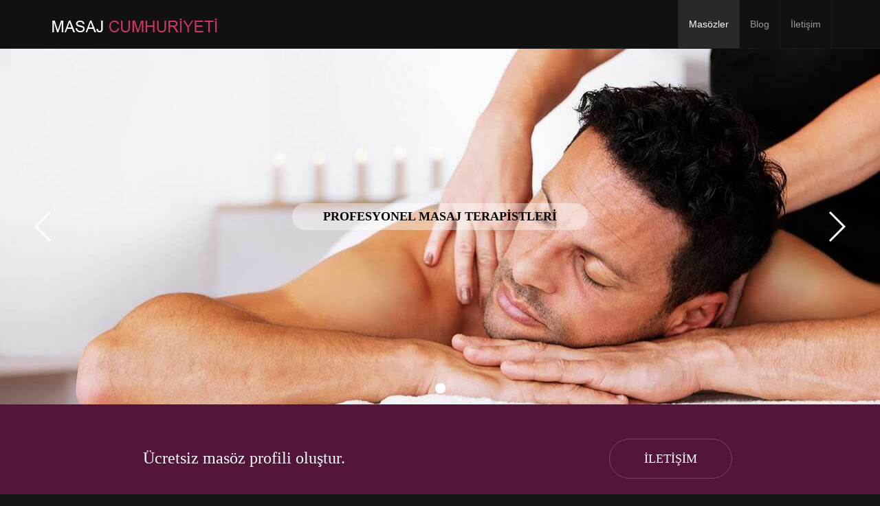

--- FILE ---
content_type: text/html; charset=UTF-8
request_url: https://masajcumhuriyeti.com/
body_size: 19935
content:
<!doctype html>
<html lang="tr">

<head>
    <meta charset="UTF-8">
    <meta http-equiv="X-UA-Compatible" content="IE=edge">
    <meta name="viewport" content="width=device-width, initial-scale=1, minimum-scale=1, maximum-scale=1">
    <meta name="author" content="masajcumhuriyeti.com">
    <script data-minify="1" src="https://masajcumhuriyeti.com/wp-content/cache/min/1/html5shiv/3.7.2/html5shiv.min.js?ver=1764143971" data-rocket-defer defer></script>
    <script data-minify="1" src="https://masajcumhuriyeti.com/wp-content/cache/min/1/respond/1.4.2/respond.min.js?ver=1764143971" data-rocket-defer defer></script>
    <![endif]-->
        <link rel="pingback" href="https://masajcumhuriyeti.com/xmlrpc.php">
		<!--<link href='https://fonts.googleapis.com/css?family=Old+Standard+TT|Open+Sans:400,800|Playfair+Display:400,400italic|Alex+Brush&display=swap' rel='stylesheet' type='text/css'>-->
        <meta name='robots' content='index, follow, max-image-preview:large, max-snippet:-1, max-video-preview:-1' />
<meta name="generator" content="Kaliteli Masaj"/>
	<!-- This site is optimized with the Yoast SEO plugin v26.8 - https://yoast.com/product/yoast-seo-wordpress/ -->
	<title>İstanbul Profesyonel Bayan Masöz Profilleri &amp; Masaj Vakti</title>
<link data-rocket-prefetch href="https://www.googletagmanager.com" rel="dns-prefetch"><link rel="preload" data-rocket-preload as="image" href="https://masajcumhuriyeti.com/wp-content/uploads/2022/02/slider1.jpg" fetchpriority="high">
	<meta name="description" content="İstanbul geneli bağımsız masaj hizmetleri veren en iyi bayan masözlerin bulunduğu geniş kapsamlı masaj platformu!" />
	<link rel="canonical" href="https://masajcumhuriyeti.com/" />
	<meta property="og:locale" content="tr_TR" />
	<meta property="og:type" content="website" />
	<meta property="og:title" content="İstanbul Profesyonel Bayan Masöz Profilleri &amp; Masaj Vakti" />
	<meta property="og:description" content="İstanbul geneli bağımsız masaj hizmetleri veren en iyi bayan masözlerin bulunduğu geniş kapsamlı masaj platformu!" />
	<meta property="og:url" content="https://masajcumhuriyeti.com/" />
	<meta property="og:site_name" content="İstanbul Masöz Sitesi" />
	<meta property="article:modified_time" content="2025-10-22T08:55:34+00:00" />
	<meta name="twitter:card" content="summary_large_image" />
	<script type="application/ld+json" class="yoast-schema-graph">{"@context":"https://schema.org","@graph":[{"@type":"WebPage","@id":"https://masajcumhuriyeti.com/","url":"https://masajcumhuriyeti.com/","name":"İstanbul Profesyonel Bayan Masöz Profilleri & Masaj Vakti","isPartOf":{"@id":"https://masajcumhuriyeti.com/#website"},"datePublished":"2020-11-20T12:37:12+00:00","dateModified":"2025-10-22T08:55:34+00:00","description":"İstanbul geneli bağımsız masaj hizmetleri veren en iyi bayan masözlerin bulunduğu geniş kapsamlı masaj platformu!","breadcrumb":{"@id":"https://masajcumhuriyeti.com/#breadcrumb"},"inLanguage":"tr","potentialAction":[{"@type":"ReadAction","target":["https://masajcumhuriyeti.com/"]}]},{"@type":"BreadcrumbList","@id":"https://masajcumhuriyeti.com/#breadcrumb","itemListElement":[{"@type":"ListItem","position":1,"name":"Masözler"}]},{"@type":"WebSite","@id":"https://masajcumhuriyeti.com/#website","url":"https://masajcumhuriyeti.com/","name":"İstanbul Masöz Sitesi","description":"","potentialAction":[{"@type":"SearchAction","target":{"@type":"EntryPoint","urlTemplate":"https://masajcumhuriyeti.com/?s={search_term_string}"},"query-input":{"@type":"PropertyValueSpecification","valueRequired":true,"valueName":"search_term_string"}}],"inLanguage":"tr"}]}</script>
	<!-- / Yoast SEO plugin. -->


<link rel="amphtml" href="https://masajcumhuriyeti.com/amp/" /><meta name="generator" content="AMP for WP 1.1.11"/><link rel='dns-prefetch' href='//ajax.googleapis.com' />
<link rel='dns-prefetch' href='//cdn.jsdelivr.net' />

<link rel="alternate" type="application/rss+xml" title="İstanbul Masöz Sitesi &raquo; akışı" href="https://masajcumhuriyeti.com/feed/" />
<link rel="alternate" type="application/rss+xml" title="İstanbul Masöz Sitesi &raquo; yorum akışı" href="https://masajcumhuriyeti.com/comments/feed/" />
<link rel="alternate" title="oEmbed (JSON)" type="application/json+oembed" href="https://masajcumhuriyeti.com/wp-json/oembed/1.0/embed?url=https%3A%2F%2Fmasajcumhuriyeti.com%2F" />
<link rel="alternate" title="oEmbed (XML)" type="text/xml+oembed" href="https://masajcumhuriyeti.com/wp-json/oembed/1.0/embed?url=https%3A%2F%2Fmasajcumhuriyeti.com%2F&#038;format=xml" />
<style id='wp-img-auto-sizes-contain-inline-css' type='text/css'>
img:is([sizes=auto i],[sizes^="auto," i]){contain-intrinsic-size:3000px 1500px}
/*# sourceURL=wp-img-auto-sizes-contain-inline-css */
</style>
<style id='wp-emoji-styles-inline-css' type='text/css'>

	img.wp-smiley, img.emoji {
		display: inline !important;
		border: none !important;
		box-shadow: none !important;
		height: 1em !important;
		width: 1em !important;
		margin: 0 0.07em !important;
		vertical-align: -0.1em !important;
		background: none !important;
		padding: 0 !important;
	}
/*# sourceURL=wp-emoji-styles-inline-css */
</style>
<style id='wp-block-library-inline-css' type='text/css'>
:root{--wp-block-synced-color:#7a00df;--wp-block-synced-color--rgb:122,0,223;--wp-bound-block-color:var(--wp-block-synced-color);--wp-editor-canvas-background:#ddd;--wp-admin-theme-color:#007cba;--wp-admin-theme-color--rgb:0,124,186;--wp-admin-theme-color-darker-10:#006ba1;--wp-admin-theme-color-darker-10--rgb:0,107,160.5;--wp-admin-theme-color-darker-20:#005a87;--wp-admin-theme-color-darker-20--rgb:0,90,135;--wp-admin-border-width-focus:2px}@media (min-resolution:192dpi){:root{--wp-admin-border-width-focus:1.5px}}.wp-element-button{cursor:pointer}:root .has-very-light-gray-background-color{background-color:#eee}:root .has-very-dark-gray-background-color{background-color:#313131}:root .has-very-light-gray-color{color:#eee}:root .has-very-dark-gray-color{color:#313131}:root .has-vivid-green-cyan-to-vivid-cyan-blue-gradient-background{background:linear-gradient(135deg,#00d084,#0693e3)}:root .has-purple-crush-gradient-background{background:linear-gradient(135deg,#34e2e4,#4721fb 50%,#ab1dfe)}:root .has-hazy-dawn-gradient-background{background:linear-gradient(135deg,#faaca8,#dad0ec)}:root .has-subdued-olive-gradient-background{background:linear-gradient(135deg,#fafae1,#67a671)}:root .has-atomic-cream-gradient-background{background:linear-gradient(135deg,#fdd79a,#004a59)}:root .has-nightshade-gradient-background{background:linear-gradient(135deg,#330968,#31cdcf)}:root .has-midnight-gradient-background{background:linear-gradient(135deg,#020381,#2874fc)}:root{--wp--preset--font-size--normal:16px;--wp--preset--font-size--huge:42px}.has-regular-font-size{font-size:1em}.has-larger-font-size{font-size:2.625em}.has-normal-font-size{font-size:var(--wp--preset--font-size--normal)}.has-huge-font-size{font-size:var(--wp--preset--font-size--huge)}.has-text-align-center{text-align:center}.has-text-align-left{text-align:left}.has-text-align-right{text-align:right}.has-fit-text{white-space:nowrap!important}#end-resizable-editor-section{display:none}.aligncenter{clear:both}.items-justified-left{justify-content:flex-start}.items-justified-center{justify-content:center}.items-justified-right{justify-content:flex-end}.items-justified-space-between{justify-content:space-between}.screen-reader-text{border:0;clip-path:inset(50%);height:1px;margin:-1px;overflow:hidden;padding:0;position:absolute;width:1px;word-wrap:normal!important}.screen-reader-text:focus{background-color:#ddd;clip-path:none;color:#444;display:block;font-size:1em;height:auto;left:5px;line-height:normal;padding:15px 23px 14px;text-decoration:none;top:5px;width:auto;z-index:100000}html :where(.has-border-color){border-style:solid}html :where([style*=border-top-color]){border-top-style:solid}html :where([style*=border-right-color]){border-right-style:solid}html :where([style*=border-bottom-color]){border-bottom-style:solid}html :where([style*=border-left-color]){border-left-style:solid}html :where([style*=border-width]){border-style:solid}html :where([style*=border-top-width]){border-top-style:solid}html :where([style*=border-right-width]){border-right-style:solid}html :where([style*=border-bottom-width]){border-bottom-style:solid}html :where([style*=border-left-width]){border-left-style:solid}html :where(img[class*=wp-image-]){height:auto;max-width:100%}:where(figure){margin:0 0 1em}html :where(.is-position-sticky){--wp-admin--admin-bar--position-offset:var(--wp-admin--admin-bar--height,0px)}@media screen and (max-width:600px){html :where(.is-position-sticky){--wp-admin--admin-bar--position-offset:0px}}

/*# sourceURL=wp-block-library-inline-css */
</style><style id='wp-block-heading-inline-css' type='text/css'>
h1:where(.wp-block-heading).has-background,h2:where(.wp-block-heading).has-background,h3:where(.wp-block-heading).has-background,h4:where(.wp-block-heading).has-background,h5:where(.wp-block-heading).has-background,h6:where(.wp-block-heading).has-background{padding:1.25em 2.375em}h1.has-text-align-left[style*=writing-mode]:where([style*=vertical-lr]),h1.has-text-align-right[style*=writing-mode]:where([style*=vertical-rl]),h2.has-text-align-left[style*=writing-mode]:where([style*=vertical-lr]),h2.has-text-align-right[style*=writing-mode]:where([style*=vertical-rl]),h3.has-text-align-left[style*=writing-mode]:where([style*=vertical-lr]),h3.has-text-align-right[style*=writing-mode]:where([style*=vertical-rl]),h4.has-text-align-left[style*=writing-mode]:where([style*=vertical-lr]),h4.has-text-align-right[style*=writing-mode]:where([style*=vertical-rl]),h5.has-text-align-left[style*=writing-mode]:where([style*=vertical-lr]),h5.has-text-align-right[style*=writing-mode]:where([style*=vertical-rl]),h6.has-text-align-left[style*=writing-mode]:where([style*=vertical-lr]),h6.has-text-align-right[style*=writing-mode]:where([style*=vertical-rl]){rotate:180deg}
/*# sourceURL=https://masajcumhuriyeti.com/wp-includes/blocks/heading/style.min.css */
</style>
<style id='wp-block-list-inline-css' type='text/css'>
ol,ul{box-sizing:border-box}:root :where(.wp-block-list.has-background){padding:1.25em 2.375em}
/*# sourceURL=https://masajcumhuriyeti.com/wp-includes/blocks/list/style.min.css */
</style>
<style id='wp-block-paragraph-inline-css' type='text/css'>
.is-small-text{font-size:.875em}.is-regular-text{font-size:1em}.is-large-text{font-size:2.25em}.is-larger-text{font-size:3em}.has-drop-cap:not(:focus):first-letter{float:left;font-size:8.4em;font-style:normal;font-weight:100;line-height:.68;margin:.05em .1em 0 0;text-transform:uppercase}body.rtl .has-drop-cap:not(:focus):first-letter{float:none;margin-left:.1em}p.has-drop-cap.has-background{overflow:hidden}:root :where(p.has-background){padding:1.25em 2.375em}:where(p.has-text-color:not(.has-link-color)) a{color:inherit}p.has-text-align-left[style*="writing-mode:vertical-lr"],p.has-text-align-right[style*="writing-mode:vertical-rl"]{rotate:180deg}
/*# sourceURL=https://masajcumhuriyeti.com/wp-includes/blocks/paragraph/style.min.css */
</style>
<style id='global-styles-inline-css' type='text/css'>
:root{--wp--preset--aspect-ratio--square: 1;--wp--preset--aspect-ratio--4-3: 4/3;--wp--preset--aspect-ratio--3-4: 3/4;--wp--preset--aspect-ratio--3-2: 3/2;--wp--preset--aspect-ratio--2-3: 2/3;--wp--preset--aspect-ratio--16-9: 16/9;--wp--preset--aspect-ratio--9-16: 9/16;--wp--preset--color--black: #000000;--wp--preset--color--cyan-bluish-gray: #abb8c3;--wp--preset--color--white: #ffffff;--wp--preset--color--pale-pink: #f78da7;--wp--preset--color--vivid-red: #cf2e2e;--wp--preset--color--luminous-vivid-orange: #ff6900;--wp--preset--color--luminous-vivid-amber: #fcb900;--wp--preset--color--light-green-cyan: #7bdcb5;--wp--preset--color--vivid-green-cyan: #00d084;--wp--preset--color--pale-cyan-blue: #8ed1fc;--wp--preset--color--vivid-cyan-blue: #0693e3;--wp--preset--color--vivid-purple: #9b51e0;--wp--preset--gradient--vivid-cyan-blue-to-vivid-purple: linear-gradient(135deg,rgb(6,147,227) 0%,rgb(155,81,224) 100%);--wp--preset--gradient--light-green-cyan-to-vivid-green-cyan: linear-gradient(135deg,rgb(122,220,180) 0%,rgb(0,208,130) 100%);--wp--preset--gradient--luminous-vivid-amber-to-luminous-vivid-orange: linear-gradient(135deg,rgb(252,185,0) 0%,rgb(255,105,0) 100%);--wp--preset--gradient--luminous-vivid-orange-to-vivid-red: linear-gradient(135deg,rgb(255,105,0) 0%,rgb(207,46,46) 100%);--wp--preset--gradient--very-light-gray-to-cyan-bluish-gray: linear-gradient(135deg,rgb(238,238,238) 0%,rgb(169,184,195) 100%);--wp--preset--gradient--cool-to-warm-spectrum: linear-gradient(135deg,rgb(74,234,220) 0%,rgb(151,120,209) 20%,rgb(207,42,186) 40%,rgb(238,44,130) 60%,rgb(251,105,98) 80%,rgb(254,248,76) 100%);--wp--preset--gradient--blush-light-purple: linear-gradient(135deg,rgb(255,206,236) 0%,rgb(152,150,240) 100%);--wp--preset--gradient--blush-bordeaux: linear-gradient(135deg,rgb(254,205,165) 0%,rgb(254,45,45) 50%,rgb(107,0,62) 100%);--wp--preset--gradient--luminous-dusk: linear-gradient(135deg,rgb(255,203,112) 0%,rgb(199,81,192) 50%,rgb(65,88,208) 100%);--wp--preset--gradient--pale-ocean: linear-gradient(135deg,rgb(255,245,203) 0%,rgb(182,227,212) 50%,rgb(51,167,181) 100%);--wp--preset--gradient--electric-grass: linear-gradient(135deg,rgb(202,248,128) 0%,rgb(113,206,126) 100%);--wp--preset--gradient--midnight: linear-gradient(135deg,rgb(2,3,129) 0%,rgb(40,116,252) 100%);--wp--preset--font-size--small: 13px;--wp--preset--font-size--medium: 20px;--wp--preset--font-size--large: 36px;--wp--preset--font-size--x-large: 42px;--wp--preset--spacing--20: 0.44rem;--wp--preset--spacing--30: 0.67rem;--wp--preset--spacing--40: 1rem;--wp--preset--spacing--50: 1.5rem;--wp--preset--spacing--60: 2.25rem;--wp--preset--spacing--70: 3.38rem;--wp--preset--spacing--80: 5.06rem;--wp--preset--shadow--natural: 6px 6px 9px rgba(0, 0, 0, 0.2);--wp--preset--shadow--deep: 12px 12px 50px rgba(0, 0, 0, 0.4);--wp--preset--shadow--sharp: 6px 6px 0px rgba(0, 0, 0, 0.2);--wp--preset--shadow--outlined: 6px 6px 0px -3px rgb(255, 255, 255), 6px 6px rgb(0, 0, 0);--wp--preset--shadow--crisp: 6px 6px 0px rgb(0, 0, 0);}:where(.is-layout-flex){gap: 0.5em;}:where(.is-layout-grid){gap: 0.5em;}body .is-layout-flex{display: flex;}.is-layout-flex{flex-wrap: wrap;align-items: center;}.is-layout-flex > :is(*, div){margin: 0;}body .is-layout-grid{display: grid;}.is-layout-grid > :is(*, div){margin: 0;}:where(.wp-block-columns.is-layout-flex){gap: 2em;}:where(.wp-block-columns.is-layout-grid){gap: 2em;}:where(.wp-block-post-template.is-layout-flex){gap: 1.25em;}:where(.wp-block-post-template.is-layout-grid){gap: 1.25em;}.has-black-color{color: var(--wp--preset--color--black) !important;}.has-cyan-bluish-gray-color{color: var(--wp--preset--color--cyan-bluish-gray) !important;}.has-white-color{color: var(--wp--preset--color--white) !important;}.has-pale-pink-color{color: var(--wp--preset--color--pale-pink) !important;}.has-vivid-red-color{color: var(--wp--preset--color--vivid-red) !important;}.has-luminous-vivid-orange-color{color: var(--wp--preset--color--luminous-vivid-orange) !important;}.has-luminous-vivid-amber-color{color: var(--wp--preset--color--luminous-vivid-amber) !important;}.has-light-green-cyan-color{color: var(--wp--preset--color--light-green-cyan) !important;}.has-vivid-green-cyan-color{color: var(--wp--preset--color--vivid-green-cyan) !important;}.has-pale-cyan-blue-color{color: var(--wp--preset--color--pale-cyan-blue) !important;}.has-vivid-cyan-blue-color{color: var(--wp--preset--color--vivid-cyan-blue) !important;}.has-vivid-purple-color{color: var(--wp--preset--color--vivid-purple) !important;}.has-black-background-color{background-color: var(--wp--preset--color--black) !important;}.has-cyan-bluish-gray-background-color{background-color: var(--wp--preset--color--cyan-bluish-gray) !important;}.has-white-background-color{background-color: var(--wp--preset--color--white) !important;}.has-pale-pink-background-color{background-color: var(--wp--preset--color--pale-pink) !important;}.has-vivid-red-background-color{background-color: var(--wp--preset--color--vivid-red) !important;}.has-luminous-vivid-orange-background-color{background-color: var(--wp--preset--color--luminous-vivid-orange) !important;}.has-luminous-vivid-amber-background-color{background-color: var(--wp--preset--color--luminous-vivid-amber) !important;}.has-light-green-cyan-background-color{background-color: var(--wp--preset--color--light-green-cyan) !important;}.has-vivid-green-cyan-background-color{background-color: var(--wp--preset--color--vivid-green-cyan) !important;}.has-pale-cyan-blue-background-color{background-color: var(--wp--preset--color--pale-cyan-blue) !important;}.has-vivid-cyan-blue-background-color{background-color: var(--wp--preset--color--vivid-cyan-blue) !important;}.has-vivid-purple-background-color{background-color: var(--wp--preset--color--vivid-purple) !important;}.has-black-border-color{border-color: var(--wp--preset--color--black) !important;}.has-cyan-bluish-gray-border-color{border-color: var(--wp--preset--color--cyan-bluish-gray) !important;}.has-white-border-color{border-color: var(--wp--preset--color--white) !important;}.has-pale-pink-border-color{border-color: var(--wp--preset--color--pale-pink) !important;}.has-vivid-red-border-color{border-color: var(--wp--preset--color--vivid-red) !important;}.has-luminous-vivid-orange-border-color{border-color: var(--wp--preset--color--luminous-vivid-orange) !important;}.has-luminous-vivid-amber-border-color{border-color: var(--wp--preset--color--luminous-vivid-amber) !important;}.has-light-green-cyan-border-color{border-color: var(--wp--preset--color--light-green-cyan) !important;}.has-vivid-green-cyan-border-color{border-color: var(--wp--preset--color--vivid-green-cyan) !important;}.has-pale-cyan-blue-border-color{border-color: var(--wp--preset--color--pale-cyan-blue) !important;}.has-vivid-cyan-blue-border-color{border-color: var(--wp--preset--color--vivid-cyan-blue) !important;}.has-vivid-purple-border-color{border-color: var(--wp--preset--color--vivid-purple) !important;}.has-vivid-cyan-blue-to-vivid-purple-gradient-background{background: var(--wp--preset--gradient--vivid-cyan-blue-to-vivid-purple) !important;}.has-light-green-cyan-to-vivid-green-cyan-gradient-background{background: var(--wp--preset--gradient--light-green-cyan-to-vivid-green-cyan) !important;}.has-luminous-vivid-amber-to-luminous-vivid-orange-gradient-background{background: var(--wp--preset--gradient--luminous-vivid-amber-to-luminous-vivid-orange) !important;}.has-luminous-vivid-orange-to-vivid-red-gradient-background{background: var(--wp--preset--gradient--luminous-vivid-orange-to-vivid-red) !important;}.has-very-light-gray-to-cyan-bluish-gray-gradient-background{background: var(--wp--preset--gradient--very-light-gray-to-cyan-bluish-gray) !important;}.has-cool-to-warm-spectrum-gradient-background{background: var(--wp--preset--gradient--cool-to-warm-spectrum) !important;}.has-blush-light-purple-gradient-background{background: var(--wp--preset--gradient--blush-light-purple) !important;}.has-blush-bordeaux-gradient-background{background: var(--wp--preset--gradient--blush-bordeaux) !important;}.has-luminous-dusk-gradient-background{background: var(--wp--preset--gradient--luminous-dusk) !important;}.has-pale-ocean-gradient-background{background: var(--wp--preset--gradient--pale-ocean) !important;}.has-electric-grass-gradient-background{background: var(--wp--preset--gradient--electric-grass) !important;}.has-midnight-gradient-background{background: var(--wp--preset--gradient--midnight) !important;}.has-small-font-size{font-size: var(--wp--preset--font-size--small) !important;}.has-medium-font-size{font-size: var(--wp--preset--font-size--medium) !important;}.has-large-font-size{font-size: var(--wp--preset--font-size--large) !important;}.has-x-large-font-size{font-size: var(--wp--preset--font-size--x-large) !important;}
/*# sourceURL=global-styles-inline-css */
</style>

<style id='classic-theme-styles-inline-css' type='text/css'>
/*! This file is auto-generated */
.wp-block-button__link{color:#fff;background-color:#32373c;border-radius:9999px;box-shadow:none;text-decoration:none;padding:calc(.667em + 2px) calc(1.333em + 2px);font-size:1.125em}.wp-block-file__button{background:#32373c;color:#fff;text-decoration:none}
/*# sourceURL=/wp-includes/css/classic-themes.min.css */
</style>
<link rel='stylesheet' id='toc-screen-css' href='https://masajcumhuriyeti.com/wp-content/plugins/table-of-contents-plus/screen.min.css?ver=2411.1' type='text/css' media='all' />
<link data-minify="1" rel='stylesheet' id='slickcss-css' href='https://masajcumhuriyeti.com/wp-content/cache/min/1/wp-content/themes/masajvakti/assets/plugins/slick/slick.css?ver=1764143971' type='text/css' media='all' />
<link data-minify="1" rel='stylesheet' id='slickthemecss-css' href='https://masajcumhuriyeti.com/wp-content/cache/min/1/wp-content/themes/masajvakti/assets/plugins/slick/slick-theme.css?ver=1764143971' type='text/css' media='all' />
<link rel='stylesheet' id='swipercss-css' href='https://masajcumhuriyeti.com/wp-content/themes/masajvakti/assets/plugins/swiper/swiper.min.css' type='text/css' media='all' />
<link data-minify="1" rel='stylesheet' id='tosruscss-css' href='https://masajcumhuriyeti.com/wp-content/cache/min/1/wp-content/themes/masajvakti/assets/plugins/tosrus/jquery.tosrus.all.css?ver=1764143971' type='text/css' media='all' />
<link data-minify="1" rel='stylesheet' id='bootstrap-css' href='https://masajcumhuriyeti.com/wp-content/cache/min/1/wp-content/themes/masajvakti/bootstrap/css/bootstrap.min.css?ver=1764143971' type='text/css' media='all' />
<link data-minify="1" rel='stylesheet' id='style-css' href='https://masajcumhuriyeti.com/wp-content/cache/min/1/wp-content/themes/masajvakti/style.css?ver=1764143971' type='text/css' media='all' />
<style id='rocket-lazyload-inline-css' type='text/css'>
.rll-youtube-player{position:relative;padding-bottom:56.23%;height:0;overflow:hidden;max-width:100%;}.rll-youtube-player:focus-within{outline: 2px solid currentColor;outline-offset: 5px;}.rll-youtube-player iframe{position:absolute;top:0;left:0;width:100%;height:100%;z-index:100;background:0 0}.rll-youtube-player img{bottom:0;display:block;left:0;margin:auto;max-width:100%;width:100%;position:absolute;right:0;top:0;border:none;height:auto;-webkit-transition:.4s all;-moz-transition:.4s all;transition:.4s all}.rll-youtube-player img:hover{-webkit-filter:brightness(75%)}.rll-youtube-player .play{height:100%;width:100%;left:0;top:0;position:absolute;background:url(https://masajcumhuriyeti.com/wp-content/plugins/wp-rocket/assets/img/youtube.png) no-repeat center;background-color: transparent !important;cursor:pointer;border:none;}
/*# sourceURL=rocket-lazyload-inline-css */
</style>
<script type="text/javascript" src="https://masajcumhuriyeti.com/wp-content/themes/masajvakti/assets/js/jquery.min.js" id="jquery-js" data-rocket-defer defer></script>
<script data-minify="1" type="text/javascript" src="https://masajcumhuriyeti.com/wp-content/cache/min/1/wp-content/themes/masajvakti/assets/js/rate.js?ver=1764143971" id="rate-js" data-rocket-defer defer></script>
<link rel="https://api.w.org/" href="https://masajcumhuriyeti.com/wp-json/" /><link rel="alternate" title="JSON" type="application/json" href="https://masajcumhuriyeti.com/wp-json/wp/v2/pages/2621" /><link rel="EditURI" type="application/rsd+xml" title="RSD" href="https://masajcumhuriyeti.com/xmlrpc.php?rsd" />
<meta name="generator" content="WordPress 6.9" />
<link rel='shortlink' href='https://masajcumhuriyeti.com/' />
<script>document.createElement( "picture" );if(!window.HTMLPictureElement && document.addEventListener) {window.addEventListener("DOMContentLoaded", function() {var s = document.createElement("script");s.src = "https://masajcumhuriyeti.com/wp-content/plugins/webp-express/js/picturefill.min.js";document.body.appendChild(s);});}</script>
	<style> 
	.models-testimonials {
    background: url(https://masajcumhuriyeti.com/wp-content/uploads/2020/11/tavsiye.jpg) no-repeat fixed center center / cover ;}
	</style><style> .navbar-nav li a { height:px; }</style><link rel="icon" href="https://masajcumhuriyeti.com/wp-content/uploads/2022/02/cropped-free-Delivery-32x32.png" sizes="32x32" />
<link rel="icon" href="https://masajcumhuriyeti.com/wp-content/uploads/2022/02/cropped-free-Delivery-192x192.png" sizes="192x192" />
<link rel="apple-touch-icon" href="https://masajcumhuriyeti.com/wp-content/uploads/2022/02/cropped-free-Delivery-180x180.png" />
<meta name="msapplication-TileImage" content="https://masajcumhuriyeti.com/wp-content/uploads/2022/02/cropped-free-Delivery-270x270.png" />
		<style type="text/css" id="wp-custom-css">
			.model-header-photo img {
    border: 5px solid #555555;
    border-radius: 50%;
    max-width: 200px;
    width: 100%;
}		</style>
		<noscript><style id="rocket-lazyload-nojs-css">.rll-youtube-player, [data-lazy-src]{display:none !important;}</style></noscript>
<!-- Global site tag (gtag.js) - Google Analytics -->
<script async src="https://www.googletagmanager.com/gtag/js?id=G-DDXLK0CQHK"></script>
<script>
window.dataLayer = window.dataLayer || [];
function gtag(){dataLayer.push(arguments);}
gtag('js', new Date());
gtag('config', 'G-DDXLK0CQHK');
</script>
    <style id="rocket-lazyrender-inline-css">[data-wpr-lazyrender] {content-visibility: auto;}</style><meta name="generator" content="WP Rocket 3.20.3" data-wpr-features="wpr_defer_js wpr_minify_js wpr_lazyload_images wpr_lazyload_iframes wpr_preconnect_external_domains wpr_automatic_lazy_rendering wpr_oci wpr_minify_css wpr_preload_links wpr_desktop" /></head>
    <body class="home wp-singular page-template page-template-page-home page-template-page-home-php page page-id-2621 wp-theme-masajvakti" onunload="">
	
        <div  class="site-container">

<!-- ----------- Topbar Location and phone -->

  
		<nav class="navbar navbar-default" role="navigation">
                <div class="container full-on-mobile">
				
                    <div class="navbar-header">
                       
                        <a class="main-logo" href="https://masajcumhuriyeti.com">
<img src="https://masajcumhuriyeti.com/wp-content/uploads/2022/02/logo.png" class="logo-image" />                        </a>
                    </div>
					 <button type="button" class="navbar-toggle" data-toggle="collapse" data-target="#bs-example-navbar-collapse-1">
                            <span class="sr-only">Toggle navigation</span>
                            
							
							<span class="icon-bar"></span>
                            <span class="icon-bar"></span>
                            <span class="icon-bar"></span>
                        </button>
                    <div class="collapse navbar-collapse" id="bs-example-navbar-collapse-1">
                        <ul id="menu-menu" class="nav navbar-nav navbar-right"><li id="menu-item-2702" class="menu-item menu-item-type-post_type menu-item-object-page menu-item-home current-menu-item page_item page-item-2621 current_page_item menu-item-2702 active"><a title="Masözler" href="https://masajcumhuriyeti.com/">Masözler</a></li>
<li id="menu-item-2703" class="menu-item menu-item-type-post_type menu-item-object-page menu-item-2703"><a title="Blog" href="https://masajcumhuriyeti.com/blog/">Blog</a></li>
<li id="menu-item-8141" class="menu-item menu-item-type-custom menu-item-object-custom menu-item-8141"><a title="İletişim" href="https://istanbulmasajvakti.net/iletisim/">İletişim</a></li>
</ul>                    </div>
                </div>
            </nav>
		<div  id="menu">
		<nav class="navbar navbar-default scroller " role="navigation">                <div  class="container">
				
                    <div class="navbar-header">
                        <button type="button" class="navbar-toggle" data-toggle="collapse" data-target="#bs-example-navbar-collapse-1">
                            <span class="sr-only">Toggle navigation scroller</span>
                            <span class="icon-bar"></span>
                            <span class="icon-bar"></span>
                            <span class="icon-bar"></span>
                        </button>
                        <a class="" href="https://masajcumhuriyeti.com">
<img src="https://masajcumhuriyeti.com/wp-content/uploads/2022/02/logo.png" />                        </a>
                    </div>
                    <div class="collapse navbar-collapse" id="bs-example-navbar-collapse-1">
                        <ul id="menu-menu-1" class="nav navbar-nav navbar-right"><li class="menu-item menu-item-type-post_type menu-item-object-page menu-item-home current-menu-item page_item page-item-2621 current_page_item menu-item-2702 active"><a title="Masözler" href="https://masajcumhuriyeti.com/">Masözler</a></li>
<li class="menu-item menu-item-type-post_type menu-item-object-page menu-item-2703"><a title="Blog" href="https://masajcumhuriyeti.com/blog/">Blog</a></li>
<li class="menu-item menu-item-type-custom menu-item-object-custom menu-item-8141"><a title="İletişim" href="https://istanbulmasajvakti.net/iletisim/">İletişim</a></li>
</ul>                    </div>
                </div>
            </nav>
			</div>
            
            <main  class="site-inner">
<!-- ----------------------------------
   Swiper Slider
   ----------------------------------- -->
<div  class="swiper-container">
           <div class="swiper-wrapper"><div class="swiper-slide swiper-overlay" style="background: url(https://masajcumhuriyeti.com/wp-content/uploads/2022/02/slider1.jpg);background-size:cover;background-position:center;background-repeat: no-repeat;">
   		<div class="slider-overlay"></div>
   			<div class="slide-text">
   					
   					<div style=""><p style="text-align: center;"><span class="btn btn-lg btn-default"><strong>PROFESYONEL MASAJ TERAPİSTLERİ</strong></span></p>
</div>
                   </div>
   			</div> </div>
           <!-- Add Pagination -->
           <div class="swiper-pagination"></div>
           <!-- Add Arrows -->
           <div class="swiper-button-next swiper-button-white"></div>
           <div class="swiper-button-prev swiper-button-white"></div>
       </div>
   <!-- Slider End --><!-- ----------------------------------
   Call to Action
   ----------------------------------- -->
<section  class="cta-section">
   
      <div class="cta-bg" style="background: #54153B">
               <div class="container text-center">
                   <div class="col-md-6"><h3>Ücretsiz masöz profili oluştur.
                       
                   </h3></div>
   	   
   	   <div class="col-md-6"><a class="buttonanim" href="https://istanbulmasajvakti.net/iletisim/"><span>İLETİŞİM</span></button></a></div>
   	   
               </div>
           </div>
   
   </section><!-- ----------------------------------
   Display Models
   ----------------------------------- -->

    <script>
        function openCity(cityName) {
            let i;
            let x = document.getElementsByClassName("city");
            for (i = 0; i < x.length; i++) {
                x[i].style.display = "none";
            }
            document.getElementById(cityName).style.display = "block";
        }
    </script>
<section  class="models-all">
   <div class="container" id="models-filter">
      <h1 class="subtitle fancy"><span>Masözler</span></h1>      <div class="row">
         <div class="col-md-12" id="tabs">
            <ul id="filters">
				<li id="hepsi-click">
					<a
					   class="hvr-bubble-bottom active selected"
                       href="#hepsi"
					   title=""
					   data-filter="*">
						Hepsi
                    </a>
				</li>

				<li id="anadolu-click">
					<a
					   class="hvr-bubble-bottom"
                       href="#anadolu-yakasi"
                       title=""
					   data-filter=".anadolu-yakasi">
						Anadolu Yakası
					</a>
				</li>

				<li id="avrupa-click">
					<a
					   class="hvr-bubble-bottom"
                       href="#avrupa-yakasi"
                       title=""
					   data-filter=".avrupa-yakasi">
						Avrupa Yakası
					</a>
				</li>

				<li id="onde-click">
					<a
					   class="hvr-bubble-bottom"
                       href="#one-cikan"
                       title=""
					   data-filter=".one-cikan">
						Öne Çıkan
					</a>
				</li>
            </ul>
                        <div class="row-15">
               
                <style>

                    .model-item{
                        background: #282828 none repeat scroll 0 0;
                        border-radius: 4px;
                        padding: 8px 8px 4px;
                        margin-bottom: 10px;
                        width: 97%;
                        height: auto;
                    }

                    .masoz-isim{
                        float:left; width:95%; color:white; font-size:15px;
                    }
                    .masoz-yorum{
                        float:right; width:5%; text-align:right; font-size:15px; color:white;
                    }


                    @media only screen and (min-width: 600px) {
                        .ngy-container{
                            display:grid;
                            grid-gap:10px;
                            grid-template-columns:20% 20% 20% 20% 20%;
                            margin-right:23px;
                        }
                    }

                    @media only screen and (max-width: 600px) {
                        .ngy-container{
                            display:grid;
                            grid-template-columns:50% 50%;
                            grid-gap:3px;
                        }

                        .ngy-container .grid img{
                            height:170.8px !important;
                        }
                    }
                </style>


                                  <div class="ngy-container" id="hepsi-tab">
		                                              <div class="model-item">
                                   <a href="https://masajcumhuriyeti.com/masoz-dilara/">

                                       <div class="grid">
                                           <figure class="effect-bubba">
                                               <picture><source data-lazy-srcset="https://masajcumhuriyeti.com/wp-content/uploads/2023/12/kumsal1-360x504.jpg.webp" type="image/webp"><img style="height:270px; width:100%;" src="data:image/svg+xml,%3Csvg%20xmlns='http://www.w3.org/2000/svg'%20viewBox='0%200%200%200'%3E%3C/svg%3E" alt="Masöz dilara" class="webpexpress-processed" data-lazy-src="https://masajcumhuriyeti.com/wp-content/uploads/2023/12/kumsal1-360x504.jpg"><noscript><img style="height:270px; width:100%;" src="https://masajcumhuriyeti.com/wp-content/uploads/2023/12/kumsal1-360x504.jpg" alt="Masöz dilara" class="webpexpress-processed"></noscript></picture>
                                               <figcaption>
                                                   <p>
                                                       <span class="block fa fa-plus model-plus"></span>
                                                       <br>
                                                       <strong>PROFİLE</strong> BAK
                                                   </p>
                                               </figcaption>
                                           </figure>
                                       </div>

                                       <div>
                                           <span class="masoz-isim"> Masöz dilara</span>
                                           <span class="masoz-yorum">0</span>
                                       </div>

                                   </a>
                               </div>
		                                              <div class="model-item">
                                   <a href="https://masajcumhuriyeti.com/masoz-kiraz/">

                                       <div class="grid">
                                           <figure class="effect-bubba">
                                               <picture><source data-lazy-srcset="https://masajcumhuriyeti.com/wp-content/uploads/2022/06/fds1-360x504.jpg.webp" type="image/webp"><img style="height:270px; width:100%;" src="data:image/svg+xml,%3Csvg%20xmlns='http://www.w3.org/2000/svg'%20viewBox='0%200%200%200'%3E%3C/svg%3E" alt="Masöz kiraz" class="webpexpress-processed" data-lazy-src="https://masajcumhuriyeti.com/wp-content/uploads/2022/06/fds1-360x504.jpg"><noscript><img style="height:270px; width:100%;" src="https://masajcumhuriyeti.com/wp-content/uploads/2022/06/fds1-360x504.jpg" alt="Masöz kiraz" class="webpexpress-processed"></noscript></picture>
                                               <figcaption>
                                                   <p>
                                                       <span class="block fa fa-plus model-plus"></span>
                                                       <br>
                                                       <strong>PROFİLE</strong> BAK
                                                   </p>
                                               </figcaption>
                                           </figure>
                                       </div>

                                       <div>
                                           <span class="masoz-isim"> Masöz kiraz</span>
                                           <span class="masoz-yorum">0</span>
                                       </div>

                                   </a>
                               </div>
		                                              <div class="model-item">
                                   <a href="https://masajcumhuriyeti.com/masoz-helen/">

                                       <div class="grid">
                                           <figure class="effect-bubba">
                                               <picture><source data-lazy-srcset="https://masajcumhuriyeti.com/wp-content/uploads/2024/05/helena-360x504.jpg.webp" type="image/webp"><img style="height:270px; width:100%;" src="data:image/svg+xml,%3Csvg%20xmlns='http://www.w3.org/2000/svg'%20viewBox='0%200%200%200'%3E%3C/svg%3E" alt="Masöz helen" class="webpexpress-processed" data-lazy-src="https://masajcumhuriyeti.com/wp-content/uploads/2024/05/helena-360x504.jpg"><noscript><img style="height:270px; width:100%;" src="https://masajcumhuriyeti.com/wp-content/uploads/2024/05/helena-360x504.jpg" alt="Masöz helen" class="webpexpress-processed"></noscript></picture>
                                               <figcaption>
                                                   <p>
                                                       <span class="block fa fa-plus model-plus"></span>
                                                       <br>
                                                       <strong>PROFİLE</strong> BAK
                                                   </p>
                                               </figcaption>
                                           </figure>
                                       </div>

                                       <div>
                                           <span class="masoz-isim"> Masöz helen</span>
                                           <span class="masoz-yorum">0</span>
                                       </div>

                                   </a>
                               </div>
		                                              <div class="model-item">
                                   <a href="https://masajcumhuriyeti.com/masoz-yildiz/">

                                       <div class="grid">
                                           <figure class="effect-bubba">
                                               <picture><source data-lazy-srcset="https://masajcumhuriyeti.com/wp-content/uploads/2021/11/yildiz-360x504.jpg.webp" type="image/webp"><img style="height:270px; width:100%;" src="data:image/svg+xml,%3Csvg%20xmlns='http://www.w3.org/2000/svg'%20viewBox='0%200%200%200'%3E%3C/svg%3E" alt="Masöz yıldız" class="webpexpress-processed" data-lazy-src="https://masajcumhuriyeti.com/wp-content/uploads/2021/11/yildiz-360x504.jpg"><noscript><img style="height:270px; width:100%;" src="https://masajcumhuriyeti.com/wp-content/uploads/2021/11/yildiz-360x504.jpg" alt="Masöz yıldız" class="webpexpress-processed"></noscript></picture>
                                               <figcaption>
                                                   <p>
                                                       <span class="block fa fa-plus model-plus"></span>
                                                       <br>
                                                       <strong>PROFİLE</strong> BAK
                                                   </p>
                                               </figcaption>
                                           </figure>
                                       </div>

                                       <div>
                                           <span class="masoz-isim"> Masöz yıldız</span>
                                           <span class="masoz-yorum">0</span>
                                       </div>

                                   </a>
                               </div>
		                                              <div class="model-item">
                                   <a href="https://masajcumhuriyeti.com/masoz-selen/">

                                       <div class="grid">
                                           <figure class="effect-bubba">
                                               <picture><source data-lazy-srcset="https://masajcumhuriyeti.com/wp-content/uploads/2025/06/selen-360x504.jpg.webp" type="image/webp"><img style="height:270px; width:100%;" src="data:image/svg+xml,%3Csvg%20xmlns='http://www.w3.org/2000/svg'%20viewBox='0%200%200%200'%3E%3C/svg%3E" alt="Masöz selen" class="webpexpress-processed" data-lazy-src="https://masajcumhuriyeti.com/wp-content/uploads/2025/06/selen-360x504.jpg"><noscript><img style="height:270px; width:100%;" src="https://masajcumhuriyeti.com/wp-content/uploads/2025/06/selen-360x504.jpg" alt="Masöz selen" class="webpexpress-processed"></noscript></picture>
                                               <figcaption>
                                                   <p>
                                                       <span class="block fa fa-plus model-plus"></span>
                                                       <br>
                                                       <strong>PROFİLE</strong> BAK
                                                   </p>
                                               </figcaption>
                                           </figure>
                                       </div>

                                       <div>
                                           <span class="masoz-isim"> Masöz selen</span>
                                           <span class="masoz-yorum">0</span>
                                       </div>

                                   </a>
                               </div>
		                                              <div class="model-item">
                                   <a href="https://masajcumhuriyeti.com/masoz-berrak/">

                                       <div class="grid">
                                           <figure class="effect-bubba">
                                               <picture><source data-lazy-srcset="https://masajcumhuriyeti.com/wp-content/uploads/2024/10/nomt-360x504.jpg.webp" type="image/webp"><img style="height:270px; width:100%;" src="data:image/svg+xml,%3Csvg%20xmlns='http://www.w3.org/2000/svg'%20viewBox='0%200%200%200'%3E%3C/svg%3E" alt="Masöz berrak" class="webpexpress-processed" data-lazy-src="https://masajcumhuriyeti.com/wp-content/uploads/2024/10/nomt-360x504.jpg"><noscript><img style="height:270px; width:100%;" src="https://masajcumhuriyeti.com/wp-content/uploads/2024/10/nomt-360x504.jpg" alt="Masöz berrak" class="webpexpress-processed"></noscript></picture>
                                               <figcaption>
                                                   <p>
                                                       <span class="block fa fa-plus model-plus"></span>
                                                       <br>
                                                       <strong>PROFİLE</strong> BAK
                                                   </p>
                                               </figcaption>
                                           </figure>
                                       </div>

                                       <div>
                                           <span class="masoz-isim"> Masöz berrak</span>
                                           <span class="masoz-yorum">0</span>
                                       </div>

                                   </a>
                               </div>
		                                              <div class="model-item">
                                   <a href="https://masajcumhuriyeti.com/masoz-sule/">

                                       <div class="grid">
                                           <figure class="effect-bubba">
                                               <picture><source data-lazy-srcset="https://masajcumhuriyeti.com/wp-content/uploads/2021/04/su1-360x504.jpg.webp" type="image/webp"><img style="height:270px; width:100%;" src="data:image/svg+xml,%3Csvg%20xmlns='http://www.w3.org/2000/svg'%20viewBox='0%200%200%200'%3E%3C/svg%3E" alt="Masöz şule" class="webpexpress-processed" data-lazy-src="https://masajcumhuriyeti.com/wp-content/uploads/2021/04/su1-360x504.jpg"><noscript><img style="height:270px; width:100%;" src="https://masajcumhuriyeti.com/wp-content/uploads/2021/04/su1-360x504.jpg" alt="Masöz şule" class="webpexpress-processed"></noscript></picture>
                                               <figcaption>
                                                   <p>
                                                       <span class="block fa fa-plus model-plus"></span>
                                                       <br>
                                                       <strong>PROFİLE</strong> BAK
                                                   </p>
                                               </figcaption>
                                           </figure>
                                       </div>

                                       <div>
                                           <span class="masoz-isim"> Masöz şule</span>
                                           <span class="masoz-yorum">0</span>
                                       </div>

                                   </a>
                               </div>
		                                              <div class="model-item">
                                   <a href="https://masajcumhuriyeti.com/masoz-leyla/">

                                       <div class="grid">
                                           <figure class="effect-bubba">
                                               <picture><source data-lazy-srcset="https://masajcumhuriyeti.com/wp-content/uploads/2020/10/leyla-360x504.jpg.webp" type="image/webp"><img style="height:270px; width:100%;" src="data:image/svg+xml,%3Csvg%20xmlns='http://www.w3.org/2000/svg'%20viewBox='0%200%200%200'%3E%3C/svg%3E" alt="Masöz leyla" class="webpexpress-processed" data-lazy-src="https://masajcumhuriyeti.com/wp-content/uploads/2020/10/leyla-360x504.jpg"><noscript><img style="height:270px; width:100%;" src="https://masajcumhuriyeti.com/wp-content/uploads/2020/10/leyla-360x504.jpg" alt="Masöz leyla" class="webpexpress-processed"></noscript></picture>
                                               <figcaption>
                                                   <p>
                                                       <span class="block fa fa-plus model-plus"></span>
                                                       <br>
                                                       <strong>PROFİLE</strong> BAK
                                                   </p>
                                               </figcaption>
                                           </figure>
                                       </div>

                                       <div>
                                           <span class="masoz-isim"> Masöz leyla</span>
                                           <span class="masoz-yorum">0</span>
                                       </div>

                                   </a>
                               </div>
		                                              <div class="model-item">
                                   <a href="https://masajcumhuriyeti.com/masoz-gulcin">

                                       <div class="grid">
                                           <figure class="effect-bubba">
                                               <picture><source data-lazy-srcset="https://masajcumhuriyeti.com/wp-content/uploads/2023/01/trk2-360x504.jpg.webp" type="image/webp"><img style="height:270px; width:100%;" src="data:image/svg+xml,%3Csvg%20xmlns='http://www.w3.org/2000/svg'%20viewBox='0%200%200%200'%3E%3C/svg%3E" alt="Masöz gülçin" class="webpexpress-processed" data-lazy-src="https://masajcumhuriyeti.com/wp-content/uploads/2023/01/trk2-360x504.jpg"><noscript><img style="height:270px; width:100%;" src="https://masajcumhuriyeti.com/wp-content/uploads/2023/01/trk2-360x504.jpg" alt="Masöz gülçin" class="webpexpress-processed"></noscript></picture>
                                               <figcaption>
                                                   <p>
                                                       <span class="block fa fa-plus model-plus"></span>
                                                       <br>
                                                       <strong>PROFİLE</strong> BAK
                                                   </p>
                                               </figcaption>
                                           </figure>
                                       </div>

                                       <div>
                                           <span class="masoz-isim"> Masöz gülçin</span>
                                           <span class="masoz-yorum">0</span>
                                       </div>

                                   </a>
                               </div>
		                                              <div class="model-item">
                                   <a href="https://masajcumhuriyeti.com/masoz-dildar/">

                                       <div class="grid">
                                           <figure class="effect-bubba">
                                               <picture><source data-lazy-srcset="https://masajcumhuriyeti.com/wp-content/uploads/2025/09/vor1-360x504.jpg.webp" type="image/webp"><img style="height:270px; width:100%;" src="data:image/svg+xml,%3Csvg%20xmlns='http://www.w3.org/2000/svg'%20viewBox='0%200%200%200'%3E%3C/svg%3E" alt="Masöz dildar" class="webpexpress-processed" data-lazy-src="https://masajcumhuriyeti.com/wp-content/uploads/2025/09/vor1-360x504.jpg"><noscript><img style="height:270px; width:100%;" src="https://masajcumhuriyeti.com/wp-content/uploads/2025/09/vor1-360x504.jpg" alt="Masöz dildar" class="webpexpress-processed"></noscript></picture>
                                               <figcaption>
                                                   <p>
                                                       <span class="block fa fa-plus model-plus"></span>
                                                       <br>
                                                       <strong>PROFİLE</strong> BAK
                                                   </p>
                                               </figcaption>
                                           </figure>
                                       </div>

                                       <div>
                                           <span class="masoz-isim"> Masöz dildar</span>
                                           <span class="masoz-yorum">0</span>
                                       </div>

                                   </a>
                               </div>
		                                              <div class="model-item">
                                   <a href="https://masajcumhuriyeti.com/masoz-belen/">

                                       <div class="grid">
                                           <figure class="effect-bubba">
                                               <picture><source data-lazy-srcset="https://masajcumhuriyeti.com/wp-content/uploads/2023/12/vcx1-360x504.jpg.webp" type="image/webp"><img style="height:270px; width:100%;" src="data:image/svg+xml,%3Csvg%20xmlns='http://www.w3.org/2000/svg'%20viewBox='0%200%200%200'%3E%3C/svg%3E" alt="Masöz belen" class="webpexpress-processed" data-lazy-src="https://masajcumhuriyeti.com/wp-content/uploads/2023/12/vcx1-360x504.jpg"><noscript><img style="height:270px; width:100%;" src="https://masajcumhuriyeti.com/wp-content/uploads/2023/12/vcx1-360x504.jpg" alt="Masöz belen" class="webpexpress-processed"></noscript></picture>
                                               <figcaption>
                                                   <p>
                                                       <span class="block fa fa-plus model-plus"></span>
                                                       <br>
                                                       <strong>PROFİLE</strong> BAK
                                                   </p>
                                               </figcaption>
                                           </figure>
                                       </div>

                                       <div>
                                           <span class="masoz-isim"> Masöz belen</span>
                                           <span class="masoz-yorum">0</span>
                                       </div>

                                   </a>
                               </div>
		                                              <div class="model-item">
                                   <a href="https://masajcumhuriyeti.com/masoz-derya/">

                                       <div class="grid">
                                           <figure class="effect-bubba">
                                               <picture><source data-lazy-srcset="https://masajcumhuriyeti.com/wp-content/uploads/2021/06/derya1-360x504.jpg.webp" type="image/webp"><img style="height:270px; width:100%;" src="data:image/svg+xml,%3Csvg%20xmlns='http://www.w3.org/2000/svg'%20viewBox='0%200%200%200'%3E%3C/svg%3E" alt="Masöz derya" class="webpexpress-processed" data-lazy-src="https://masajcumhuriyeti.com/wp-content/uploads/2021/06/derya1-360x504.jpg"><noscript><img style="height:270px; width:100%;" src="https://masajcumhuriyeti.com/wp-content/uploads/2021/06/derya1-360x504.jpg" alt="Masöz derya" class="webpexpress-processed"></noscript></picture>
                                               <figcaption>
                                                   <p>
                                                       <span class="block fa fa-plus model-plus"></span>
                                                       <br>
                                                       <strong>PROFİLE</strong> BAK
                                                   </p>
                                               </figcaption>
                                           </figure>
                                       </div>

                                       <div>
                                           <span class="masoz-isim"> Masöz derya</span>
                                           <span class="masoz-yorum">0</span>
                                       </div>

                                   </a>
                               </div>
		                                              <div class="model-item">
                                   <a href="https://masajcumhuriyeti.com/masoz-elfin/">

                                       <div class="grid">
                                           <figure class="effect-bubba">
                                               <picture><source data-lazy-srcset="https://masajcumhuriyeti.com/wp-content/uploads/2023/01/sfd2-360x504.jpg.webp" type="image/webp"><img style="height:270px; width:100%;" src="data:image/svg+xml,%3Csvg%20xmlns='http://www.w3.org/2000/svg'%20viewBox='0%200%200%200'%3E%3C/svg%3E" alt="Masöz elfin" class="webpexpress-processed" data-lazy-src="https://masajcumhuriyeti.com/wp-content/uploads/2023/01/sfd2-360x504.jpg"><noscript><img style="height:270px; width:100%;" src="https://masajcumhuriyeti.com/wp-content/uploads/2023/01/sfd2-360x504.jpg" alt="Masöz elfin" class="webpexpress-processed"></noscript></picture>
                                               <figcaption>
                                                   <p>
                                                       <span class="block fa fa-plus model-plus"></span>
                                                       <br>
                                                       <strong>PROFİLE</strong> BAK
                                                   </p>
                                               </figcaption>
                                           </figure>
                                       </div>

                                       <div>
                                           <span class="masoz-isim"> Masöz elfin</span>
                                           <span class="masoz-yorum">0</span>
                                       </div>

                                   </a>
                               </div>
		                                              <div class="model-item">
                                   <a href="https://masajcumhuriyeti.com/masoz-aymira/">

                                       <div class="grid">
                                           <figure class="effect-bubba">
                                               <picture><source data-lazy-srcset="https://masajcumhuriyeti.com/wp-content/uploads/2024/04/VCX2-360x504.jpg.webp" type="image/webp"><img style="height:270px; width:100%;" src="data:image/svg+xml,%3Csvg%20xmlns='http://www.w3.org/2000/svg'%20viewBox='0%200%200%200'%3E%3C/svg%3E" alt="Masöz aymira" class="webpexpress-processed" data-lazy-src="https://masajcumhuriyeti.com/wp-content/uploads/2024/04/VCX2-360x504.jpg"><noscript><img style="height:270px; width:100%;" src="https://masajcumhuriyeti.com/wp-content/uploads/2024/04/VCX2-360x504.jpg" alt="Masöz aymira" class="webpexpress-processed"></noscript></picture>
                                               <figcaption>
                                                   <p>
                                                       <span class="block fa fa-plus model-plus"></span>
                                                       <br>
                                                       <strong>PROFİLE</strong> BAK
                                                   </p>
                                               </figcaption>
                                           </figure>
                                       </div>

                                       <div>
                                           <span class="masoz-isim"> Masöz aymira</span>
                                           <span class="masoz-yorum">0</span>
                                       </div>

                                   </a>
                               </div>
		                                              <div class="model-item">
                                   <a href="https://masajcumhuriyeti.com/masoz-lale/">

                                       <div class="grid">
                                           <figure class="effect-bubba">
                                               <picture><source data-lazy-srcset="https://masajcumhuriyeti.com/wp-content/uploads/2021/11/sr1-360x504.jpg.webp" type="image/webp"><img style="height:270px; width:100%;" src="data:image/svg+xml,%3Csvg%20xmlns='http://www.w3.org/2000/svg'%20viewBox='0%200%200%200'%3E%3C/svg%3E" alt="Masöz lale" class="webpexpress-processed" data-lazy-src="https://masajcumhuriyeti.com/wp-content/uploads/2021/11/sr1-360x504.jpg"><noscript><img style="height:270px; width:100%;" src="https://masajcumhuriyeti.com/wp-content/uploads/2021/11/sr1-360x504.jpg" alt="Masöz lale" class="webpexpress-processed"></noscript></picture>
                                               <figcaption>
                                                   <p>
                                                       <span class="block fa fa-plus model-plus"></span>
                                                       <br>
                                                       <strong>PROFİLE</strong> BAK
                                                   </p>
                                               </figcaption>
                                           </figure>
                                       </div>

                                       <div>
                                           <span class="masoz-isim"> Masöz lale</span>
                                           <span class="masoz-yorum">0</span>
                                       </div>

                                   </a>
                               </div>
		                                              <div class="model-item">
                                   <a href="https://masajcumhuriyeti.com/masoz-elmas/">

                                       <div class="grid">
                                           <figure class="effect-bubba">
                                               <picture><source data-lazy-srcset="https://masajcumhuriyeti.com/wp-content/uploads/2025/04/uy3-360x504.jpg.webp" type="image/webp"><img style="height:270px; width:100%;" src="data:image/svg+xml,%3Csvg%20xmlns='http://www.w3.org/2000/svg'%20viewBox='0%200%200%200'%3E%3C/svg%3E" alt="Masöz elmas" class="webpexpress-processed" data-lazy-src="https://masajcumhuriyeti.com/wp-content/uploads/2025/04/uy3-360x504.jpg"><noscript><img style="height:270px; width:100%;" src="https://masajcumhuriyeti.com/wp-content/uploads/2025/04/uy3-360x504.jpg" alt="Masöz elmas" class="webpexpress-processed"></noscript></picture>
                                               <figcaption>
                                                   <p>
                                                       <span class="block fa fa-plus model-plus"></span>
                                                       <br>
                                                       <strong>PROFİLE</strong> BAK
                                                   </p>
                                               </figcaption>
                                           </figure>
                                       </div>

                                       <div>
                                           <span class="masoz-isim"> Masöz elmas</span>
                                           <span class="masoz-yorum">0</span>
                                       </div>

                                   </a>
                               </div>
		                                              <div class="model-item">
                                   <a href="https://masajcumhuriyeti.com/masoz-naz">

                                       <div class="grid">
                                           <figure class="effect-bubba">
                                               <picture><source data-lazy-srcset="https://masajcumhuriyeti.com/wp-content/uploads/2023/12/fur-360x504.jpg.webp" type="image/webp"><img style="height:270px; width:100%;" src="data:image/svg+xml,%3Csvg%20xmlns='http://www.w3.org/2000/svg'%20viewBox='0%200%200%200'%3E%3C/svg%3E" alt="Masöz naz" class="webpexpress-processed" data-lazy-src="https://masajcumhuriyeti.com/wp-content/uploads/2023/12/fur-360x504.jpg"><noscript><img style="height:270px; width:100%;" src="https://masajcumhuriyeti.com/wp-content/uploads/2023/12/fur-360x504.jpg" alt="Masöz naz" class="webpexpress-processed"></noscript></picture>
                                               <figcaption>
                                                   <p>
                                                       <span class="block fa fa-plus model-plus"></span>
                                                       <br>
                                                       <strong>PROFİLE</strong> BAK
                                                   </p>
                                               </figcaption>
                                           </figure>
                                       </div>

                                       <div>
                                           <span class="masoz-isim"> Masöz naz</span>
                                           <span class="masoz-yorum">0</span>
                                       </div>

                                   </a>
                               </div>
		                                              <div class="model-item">
                                   <a href="https://masajcumhuriyeti.com/masoz-ajda/">

                                       <div class="grid">
                                           <figure class="effect-bubba">
                                               <picture><source data-lazy-srcset="https://masajcumhuriyeti.com/wp-content/uploads/2025/09/ajda-1-360x504.jpg.webp" type="image/webp"><img style="height:270px; width:100%;" src="data:image/svg+xml,%3Csvg%20xmlns='http://www.w3.org/2000/svg'%20viewBox='0%200%200%200'%3E%3C/svg%3E" alt="Masöz ajda" class="webpexpress-processed" data-lazy-src="https://masajcumhuriyeti.com/wp-content/uploads/2025/09/ajda-1-360x504.jpg"><noscript><img style="height:270px; width:100%;" src="https://masajcumhuriyeti.com/wp-content/uploads/2025/09/ajda-1-360x504.jpg" alt="Masöz ajda" class="webpexpress-processed"></noscript></picture>
                                               <figcaption>
                                                   <p>
                                                       <span class="block fa fa-plus model-plus"></span>
                                                       <br>
                                                       <strong>PROFİLE</strong> BAK
                                                   </p>
                                               </figcaption>
                                           </figure>
                                       </div>

                                       <div>
                                           <span class="masoz-isim"> Masöz ajda</span>
                                           <span class="masoz-yorum">0</span>
                                       </div>

                                   </a>
                               </div>
		                                              <div class="model-item">
                                   <a href="https://masajcumhuriyeti.com/masoz-simge/">

                                       <div class="grid">
                                           <figure class="effect-bubba">
                                               <picture><source data-lazy-srcset="https://masajcumhuriyeti.com/wp-content/uploads/2022/08/simge1-360x504.jpg.webp" type="image/webp"><img style="height:270px; width:100%;" src="data:image/svg+xml,%3Csvg%20xmlns='http://www.w3.org/2000/svg'%20viewBox='0%200%200%200'%3E%3C/svg%3E" alt="Masöz simge" class="webpexpress-processed" data-lazy-src="https://masajcumhuriyeti.com/wp-content/uploads/2022/08/simge1-360x504.jpg"><noscript><img style="height:270px; width:100%;" src="https://masajcumhuriyeti.com/wp-content/uploads/2022/08/simge1-360x504.jpg" alt="Masöz simge" class="webpexpress-processed"></noscript></picture>
                                               <figcaption>
                                                   <p>
                                                       <span class="block fa fa-plus model-plus"></span>
                                                       <br>
                                                       <strong>PROFİLE</strong> BAK
                                                   </p>
                                               </figcaption>
                                           </figure>
                                       </div>

                                       <div>
                                           <span class="masoz-isim"> Masöz simge</span>
                                           <span class="masoz-yorum">0</span>
                                       </div>

                                   </a>
                               </div>
		                                              <div class="model-item">
                                   <a href="https://masajcumhuriyeti.com/masoz-cavide/">

                                       <div class="grid">
                                           <figure class="effect-bubba">
                                               <picture><source data-lazy-srcset="https://masajcumhuriyeti.com/wp-content/uploads/2025/01/mv-360x504.jpg.webp" type="image/webp"><img style="height:270px; width:100%;" src="data:image/svg+xml,%3Csvg%20xmlns='http://www.w3.org/2000/svg'%20viewBox='0%200%200%200'%3E%3C/svg%3E" alt="Masöz cavide" class="webpexpress-processed" data-lazy-src="https://masajcumhuriyeti.com/wp-content/uploads/2025/01/mv-360x504.jpg"><noscript><img style="height:270px; width:100%;" src="https://masajcumhuriyeti.com/wp-content/uploads/2025/01/mv-360x504.jpg" alt="Masöz cavide" class="webpexpress-processed"></noscript></picture>
                                               <figcaption>
                                                   <p>
                                                       <span class="block fa fa-plus model-plus"></span>
                                                       <br>
                                                       <strong>PROFİLE</strong> BAK
                                                   </p>
                                               </figcaption>
                                           </figure>
                                       </div>

                                       <div>
                                           <span class="masoz-isim"> Masöz cavide</span>
                                           <span class="masoz-yorum">0</span>
                                       </div>

                                   </a>
                               </div>
		                                              <div class="model-item">
                                   <a href="https://masajcumhuriyeti.com/masoz-seyra/">

                                       <div class="grid">
                                           <figure class="effect-bubba">
                                               <picture><source data-lazy-srcset="https://masajcumhuriyeti.com/wp-content/uploads/2024/12/nut-360x504.jpg.webp" type="image/webp"><img style="height:270px; width:100%;" src="data:image/svg+xml,%3Csvg%20xmlns='http://www.w3.org/2000/svg'%20viewBox='0%200%200%200'%3E%3C/svg%3E" alt="Masöz seyra" class="webpexpress-processed" data-lazy-src="https://masajcumhuriyeti.com/wp-content/uploads/2024/12/nut-360x504.jpg"><noscript><img style="height:270px; width:100%;" src="https://masajcumhuriyeti.com/wp-content/uploads/2024/12/nut-360x504.jpg" alt="Masöz seyra" class="webpexpress-processed"></noscript></picture>
                                               <figcaption>
                                                   <p>
                                                       <span class="block fa fa-plus model-plus"></span>
                                                       <br>
                                                       <strong>PROFİLE</strong> BAK
                                                   </p>
                                               </figcaption>
                                           </figure>
                                       </div>

                                       <div>
                                           <span class="masoz-isim"> Masöz seyra</span>
                                           <span class="masoz-yorum">0</span>
                                       </div>

                                   </a>
                               </div>
		                                              <div class="model-item">
                                   <a href="https://masajcumhuriyeti.com/masoz-duru/">

                                       <div class="grid">
                                           <figure class="effect-bubba">
                                               <picture><source data-lazy-srcset="https://masajcumhuriyeti.com/wp-content/uploads/2021/07/duru1-360x504.jpg.webp" type="image/webp"><img style="height:270px; width:100%;" src="data:image/svg+xml,%3Csvg%20xmlns='http://www.w3.org/2000/svg'%20viewBox='0%200%200%200'%3E%3C/svg%3E" alt="Masöz duru" class="webpexpress-processed" data-lazy-src="https://masajcumhuriyeti.com/wp-content/uploads/2021/07/duru1-360x504.jpg"><noscript><img style="height:270px; width:100%;" src="https://masajcumhuriyeti.com/wp-content/uploads/2021/07/duru1-360x504.jpg" alt="Masöz duru" class="webpexpress-processed"></noscript></picture>
                                               <figcaption>
                                                   <p>
                                                       <span class="block fa fa-plus model-plus"></span>
                                                       <br>
                                                       <strong>PROFİLE</strong> BAK
                                                   </p>
                                               </figcaption>
                                           </figure>
                                       </div>

                                       <div>
                                           <span class="masoz-isim"> Masöz duru</span>
                                           <span class="masoz-yorum">0</span>
                                       </div>

                                   </a>
                               </div>
		                                              <div class="model-item">
                                   <a href="https://masajcumhuriyeti.com/masoz-dilber/">

                                       <div class="grid">
                                           <figure class="effect-bubba">
                                               <picture><source data-lazy-srcset="https://masajcumhuriyeti.com/wp-content/uploads/2024/05/GM4-360x504.jpg.webp" type="image/webp"><img style="height:270px; width:100%;" src="data:image/svg+xml,%3Csvg%20xmlns='http://www.w3.org/2000/svg'%20viewBox='0%200%200%200'%3E%3C/svg%3E" alt="Masöz dilber" class="webpexpress-processed" data-lazy-src="https://masajcumhuriyeti.com/wp-content/uploads/2024/05/GM4-360x504.jpg"><noscript><img style="height:270px; width:100%;" src="https://masajcumhuriyeti.com/wp-content/uploads/2024/05/GM4-360x504.jpg" alt="Masöz dilber" class="webpexpress-processed"></noscript></picture>
                                               <figcaption>
                                                   <p>
                                                       <span class="block fa fa-plus model-plus"></span>
                                                       <br>
                                                       <strong>PROFİLE</strong> BAK
                                                   </p>
                                               </figcaption>
                                           </figure>
                                       </div>

                                       <div>
                                           <span class="masoz-isim"> Masöz dilber</span>
                                           <span class="masoz-yorum">0</span>
                                       </div>

                                   </a>
                               </div>
		                                              <div class="model-item">
                                   <a href="https://masajcumhuriyeti.com/masoz-aden/">

                                       <div class="grid">
                                           <figure class="effect-bubba">
                                               <picture><source data-lazy-srcset="https://masajcumhuriyeti.com/wp-content/uploads/2024/05/nul1-360x504.jpg.webp" type="image/webp"><img style="height:270px; width:100%;" src="data:image/svg+xml,%3Csvg%20xmlns='http://www.w3.org/2000/svg'%20viewBox='0%200%200%200'%3E%3C/svg%3E" alt="Masöz aden" class="webpexpress-processed" data-lazy-src="https://masajcumhuriyeti.com/wp-content/uploads/2024/05/nul1-360x504.jpg"><noscript><img style="height:270px; width:100%;" src="https://masajcumhuriyeti.com/wp-content/uploads/2024/05/nul1-360x504.jpg" alt="Masöz aden" class="webpexpress-processed"></noscript></picture>
                                               <figcaption>
                                                   <p>
                                                       <span class="block fa fa-plus model-plus"></span>
                                                       <br>
                                                       <strong>PROFİLE</strong> BAK
                                                   </p>
                                               </figcaption>
                                           </figure>
                                       </div>

                                       <div>
                                           <span class="masoz-isim"> Masöz aden</span>
                                           <span class="masoz-yorum">0</span>
                                       </div>

                                   </a>
                               </div>
		                                              <div class="model-item">
                                   <a href="https://masajcumhuriyeti.com/masoz-deniz/">

                                       <div class="grid">
                                           <figure class="effect-bubba">
                                               <picture><source data-lazy-srcset="https://masajcumhuriyeti.com/wp-content/uploads/2023/05/dd-360x504.jpg.webp" type="image/webp"><img style="height:270px; width:100%;" src="data:image/svg+xml,%3Csvg%20xmlns='http://www.w3.org/2000/svg'%20viewBox='0%200%200%200'%3E%3C/svg%3E" alt="Masöz deniz" class="webpexpress-processed" data-lazy-src="https://masajcumhuriyeti.com/wp-content/uploads/2023/05/dd-360x504.jpg"><noscript><img style="height:270px; width:100%;" src="https://masajcumhuriyeti.com/wp-content/uploads/2023/05/dd-360x504.jpg" alt="Masöz deniz" class="webpexpress-processed"></noscript></picture>
                                               <figcaption>
                                                   <p>
                                                       <span class="block fa fa-plus model-plus"></span>
                                                       <br>
                                                       <strong>PROFİLE</strong> BAK
                                                   </p>
                                               </figcaption>
                                           </figure>
                                       </div>

                                       <div>
                                           <span class="masoz-isim"> Masöz deniz</span>
                                           <span class="masoz-yorum">0</span>
                                       </div>

                                   </a>
                               </div>
		                                              <div class="model-item">
                                   <a href="https://masajcumhuriyeti.com/masoz-yagmur-2/">

                                       <div class="grid">
                                           <figure class="effect-bubba">
                                               <picture><source data-lazy-srcset="https://masajcumhuriyeti.com/wp-content/uploads/2025/01/wow-360x504.jpg.webp" type="image/webp"><img style="height:270px; width:100%;" src="data:image/svg+xml,%3Csvg%20xmlns='http://www.w3.org/2000/svg'%20viewBox='0%200%200%200'%3E%3C/svg%3E" alt="Masöz yagmur" class="webpexpress-processed" data-lazy-src="https://masajcumhuriyeti.com/wp-content/uploads/2025/01/wow-360x504.jpg"><noscript><img style="height:270px; width:100%;" src="https://masajcumhuriyeti.com/wp-content/uploads/2025/01/wow-360x504.jpg" alt="Masöz yagmur" class="webpexpress-processed"></noscript></picture>
                                               <figcaption>
                                                   <p>
                                                       <span class="block fa fa-plus model-plus"></span>
                                                       <br>
                                                       <strong>PROFİLE</strong> BAK
                                                   </p>
                                               </figcaption>
                                           </figure>
                                       </div>

                                       <div>
                                           <span class="masoz-isim"> Masöz yagmur</span>
                                           <span class="masoz-yorum">0</span>
                                       </div>

                                   </a>
                               </div>
		                                              <div class="model-item">
                                   <a href="https://masajcumhuriyeti.com/masoz-dila/">

                                       <div class="grid">
                                           <figure class="effect-bubba">
                                               <picture><source data-lazy-srcset="https://masajcumhuriyeti.com/wp-content/uploads/2023/11/kir-360x504.jpg.webp" type="image/webp"><img style="height:270px; width:100%;" src="data:image/svg+xml,%3Csvg%20xmlns='http://www.w3.org/2000/svg'%20viewBox='0%200%200%200'%3E%3C/svg%3E" alt="Masöz dila" class="webpexpress-processed" data-lazy-src="https://masajcumhuriyeti.com/wp-content/uploads/2023/11/kir-360x504.jpg"><noscript><img style="height:270px; width:100%;" src="https://masajcumhuriyeti.com/wp-content/uploads/2023/11/kir-360x504.jpg" alt="Masöz dila" class="webpexpress-processed"></noscript></picture>
                                               <figcaption>
                                                   <p>
                                                       <span class="block fa fa-plus model-plus"></span>
                                                       <br>
                                                       <strong>PROFİLE</strong> BAK
                                                   </p>
                                               </figcaption>
                                           </figure>
                                       </div>

                                       <div>
                                           <span class="masoz-isim"> Masöz dila</span>
                                           <span class="masoz-yorum">0</span>
                                       </div>

                                   </a>
                               </div>
		                                              <div class="model-item">
                                   <a href="https://masajcumhuriyeti.com/masoz-sera/">

                                       <div class="grid">
                                           <figure class="effect-bubba">
                                               <picture><source data-lazy-srcset="https://masajcumhuriyeti.com/wp-content/uploads/2025/01/frt3-360x504.jpg.webp" type="image/webp"><img style="height:270px; width:100%;" src="data:image/svg+xml,%3Csvg%20xmlns='http://www.w3.org/2000/svg'%20viewBox='0%200%200%200'%3E%3C/svg%3E" alt="Masöz sera" class="webpexpress-processed" data-lazy-src="https://masajcumhuriyeti.com/wp-content/uploads/2025/01/frt3-360x504.jpg"><noscript><img style="height:270px; width:100%;" src="https://masajcumhuriyeti.com/wp-content/uploads/2025/01/frt3-360x504.jpg" alt="Masöz sera" class="webpexpress-processed"></noscript></picture>
                                               <figcaption>
                                                   <p>
                                                       <span class="block fa fa-plus model-plus"></span>
                                                       <br>
                                                       <strong>PROFİLE</strong> BAK
                                                   </p>
                                               </figcaption>
                                           </figure>
                                       </div>

                                       <div>
                                           <span class="masoz-isim"> Masöz sera</span>
                                           <span class="masoz-yorum">0</span>
                                       </div>

                                   </a>
                               </div>
		                                              <div class="model-item">
                                   <a href="https://masajcumhuriyeti.com/masoz-luna/">

                                       <div class="grid">
                                           <figure class="effect-bubba">
                                               <picture><source data-lazy-srcset="https://masajcumhuriyeti.com/wp-content/uploads/2025/11/luna-360x504.jpg.webp" type="image/webp"><img style="height:270px; width:100%;" src="data:image/svg+xml,%3Csvg%20xmlns='http://www.w3.org/2000/svg'%20viewBox='0%200%200%200'%3E%3C/svg%3E" alt="Masöz luna" class="webpexpress-processed" data-lazy-src="https://masajcumhuriyeti.com/wp-content/uploads/2025/11/luna-360x504.jpg"><noscript><img style="height:270px; width:100%;" src="https://masajcumhuriyeti.com/wp-content/uploads/2025/11/luna-360x504.jpg" alt="Masöz luna" class="webpexpress-processed"></noscript></picture>
                                               <figcaption>
                                                   <p>
                                                       <span class="block fa fa-plus model-plus"></span>
                                                       <br>
                                                       <strong>PROFİLE</strong> BAK
                                                   </p>
                                               </figcaption>
                                           </figure>
                                       </div>

                                       <div>
                                           <span class="masoz-isim"> Masöz luna</span>
                                           <span class="masoz-yorum">0</span>
                                       </div>

                                   </a>
                               </div>
		                                              <div class="model-item">
                                   <a href="https://masajcumhuriyeti.com/masoz-vika/">

                                       <div class="grid">
                                           <figure class="effect-bubba">
                                               <picture><source data-lazy-srcset="https://masajcumhuriyeti.com/wp-content/uploads/2025/09/vika-1-360x504.jpg.webp" type="image/webp"><img style="height:270px; width:100%;" src="data:image/svg+xml,%3Csvg%20xmlns='http://www.w3.org/2000/svg'%20viewBox='0%200%200%200'%3E%3C/svg%3E" alt="Masöz vika" class="webpexpress-processed" data-lazy-src="https://masajcumhuriyeti.com/wp-content/uploads/2025/09/vika-1-360x504.jpg"><noscript><img style="height:270px; width:100%;" src="https://masajcumhuriyeti.com/wp-content/uploads/2025/09/vika-1-360x504.jpg" alt="Masöz vika" class="webpexpress-processed"></noscript></picture>
                                               <figcaption>
                                                   <p>
                                                       <span class="block fa fa-plus model-plus"></span>
                                                       <br>
                                                       <strong>PROFİLE</strong> BAK
                                                   </p>
                                               </figcaption>
                                           </figure>
                                       </div>

                                       <div>
                                           <span class="masoz-isim"> Masöz vika</span>
                                           <span class="masoz-yorum">0</span>
                                       </div>

                                   </a>
                               </div>
		                                              <div class="model-item">
                                   <a href="https://masajcumhuriyeti.com/masoz-kubra/">

                                       <div class="grid">
                                           <figure class="effect-bubba">
                                               <picture><source data-lazy-srcset="https://masajcumhuriyeti.com/wp-content/uploads/2024/06/hay-360x504.jpg.webp" type="image/webp"><img style="height:270px; width:100%;" src="data:image/svg+xml,%3Csvg%20xmlns='http://www.w3.org/2000/svg'%20viewBox='0%200%200%200'%3E%3C/svg%3E" alt="Masöz kübra" class="webpexpress-processed" data-lazy-src="https://masajcumhuriyeti.com/wp-content/uploads/2024/06/hay-360x504.jpg"><noscript><img style="height:270px; width:100%;" src="https://masajcumhuriyeti.com/wp-content/uploads/2024/06/hay-360x504.jpg" alt="Masöz kübra" class="webpexpress-processed"></noscript></picture>
                                               <figcaption>
                                                   <p>
                                                       <span class="block fa fa-plus model-plus"></span>
                                                       <br>
                                                       <strong>PROFİLE</strong> BAK
                                                   </p>
                                               </figcaption>
                                           </figure>
                                       </div>

                                       <div>
                                           <span class="masoz-isim"> Masöz kübra</span>
                                           <span class="masoz-yorum">0</span>
                                       </div>

                                   </a>
                               </div>
		                                              <div class="model-item">
                                   <a href="https://masajcumhuriyeti.com/masoz-nida/">

                                       <div class="grid">
                                           <figure class="effect-bubba">
                                               <picture><source data-lazy-srcset="https://masajcumhuriyeti.com/wp-content/uploads/2024/12/nida-360x504.jpg.webp" type="image/webp"><img style="height:270px; width:100%;" src="data:image/svg+xml,%3Csvg%20xmlns='http://www.w3.org/2000/svg'%20viewBox='0%200%200%200'%3E%3C/svg%3E" alt="Masöz nida" class="webpexpress-processed" data-lazy-src="https://masajcumhuriyeti.com/wp-content/uploads/2024/12/nida-360x504.jpg"><noscript><img style="height:270px; width:100%;" src="https://masajcumhuriyeti.com/wp-content/uploads/2024/12/nida-360x504.jpg" alt="Masöz nida" class="webpexpress-processed"></noscript></picture>
                                               <figcaption>
                                                   <p>
                                                       <span class="block fa fa-plus model-plus"></span>
                                                       <br>
                                                       <strong>PROFİLE</strong> BAK
                                                   </p>
                                               </figcaption>
                                           </figure>
                                       </div>

                                       <div>
                                           <span class="masoz-isim"> Masöz nida</span>
                                           <span class="masoz-yorum">0</span>
                                       </div>

                                   </a>
                               </div>
		                                              <div class="model-item">
                                   <a href="https://masajcumhuriyeti.com/masoz-ece/">

                                       <div class="grid">
                                           <figure class="effect-bubba">
                                               <picture><source data-lazy-srcset="https://masajcumhuriyeti.com/wp-content/uploads/2024/09/a4-360x504.jpg.webp" type="image/webp"><img style="height:270px; width:100%;" src="data:image/svg+xml,%3Csvg%20xmlns='http://www.w3.org/2000/svg'%20viewBox='0%200%200%200'%3E%3C/svg%3E" alt="Masöz ece" class="webpexpress-processed" data-lazy-src="https://masajcumhuriyeti.com/wp-content/uploads/2024/09/a4-360x504.jpg"><noscript><img style="height:270px; width:100%;" src="https://masajcumhuriyeti.com/wp-content/uploads/2024/09/a4-360x504.jpg" alt="Masöz ece" class="webpexpress-processed"></noscript></picture>
                                               <figcaption>
                                                   <p>
                                                       <span class="block fa fa-plus model-plus"></span>
                                                       <br>
                                                       <strong>PROFİLE</strong> BAK
                                                   </p>
                                               </figcaption>
                                           </figure>
                                       </div>

                                       <div>
                                           <span class="masoz-isim"> Masöz ece</span>
                                           <span class="masoz-yorum">0</span>
                                       </div>

                                   </a>
                               </div>
		                                              <div class="model-item">
                                   <a href="https://masajcumhuriyeti.com/masoz-nisan/">

                                       <div class="grid">
                                           <figure class="effect-bubba">
                                               <picture><source data-lazy-srcset="https://masajcumhuriyeti.com/wp-content/uploads/2025/12/nisan1-360x504.jpg.webp" type="image/webp"><img style="height:270px; width:100%;" src="data:image/svg+xml,%3Csvg%20xmlns='http://www.w3.org/2000/svg'%20viewBox='0%200%200%200'%3E%3C/svg%3E" alt="Masöz nisan" class="webpexpress-processed" data-lazy-src="https://masajcumhuriyeti.com/wp-content/uploads/2025/12/nisan1-360x504.jpg"><noscript><img style="height:270px; width:100%;" src="https://masajcumhuriyeti.com/wp-content/uploads/2025/12/nisan1-360x504.jpg" alt="Masöz nisan" class="webpexpress-processed"></noscript></picture>
                                               <figcaption>
                                                   <p>
                                                       <span class="block fa fa-plus model-plus"></span>
                                                       <br>
                                                       <strong>PROFİLE</strong> BAK
                                                   </p>
                                               </figcaption>
                                           </figure>
                                       </div>

                                       <div>
                                           <span class="masoz-isim"> Masöz nisan</span>
                                           <span class="masoz-yorum">0</span>
                                       </div>

                                   </a>
                               </div>
		                                              <div class="model-item">
                                   <a href="https://masajcumhuriyeti.com/masoz-sebnem/">

                                       <div class="grid">
                                           <figure class="effect-bubba">
                                               <picture><source data-lazy-srcset="https://masajcumhuriyeti.com/wp-content/uploads/2024/11/sebnem-360x504.jpg.webp" type="image/webp"><img style="height:270px; width:100%;" src="data:image/svg+xml,%3Csvg%20xmlns='http://www.w3.org/2000/svg'%20viewBox='0%200%200%200'%3E%3C/svg%3E" alt="Masöz şebnem" class="webpexpress-processed" data-lazy-src="https://masajcumhuriyeti.com/wp-content/uploads/2024/11/sebnem-360x504.jpg"><noscript><img style="height:270px; width:100%;" src="https://masajcumhuriyeti.com/wp-content/uploads/2024/11/sebnem-360x504.jpg" alt="Masöz şebnem" class="webpexpress-processed"></noscript></picture>
                                               <figcaption>
                                                   <p>
                                                       <span class="block fa fa-plus model-plus"></span>
                                                       <br>
                                                       <strong>PROFİLE</strong> BAK
                                                   </p>
                                               </figcaption>
                                           </figure>
                                       </div>

                                       <div>
                                           <span class="masoz-isim"> Masöz şebnem</span>
                                           <span class="masoz-yorum">0</span>
                                       </div>

                                   </a>
                               </div>
		                                              <div class="model-item">
                                   <a href="https://masajcumhuriyeti.com/masoz-nehir/">

                                       <div class="grid">
                                           <figure class="effect-bubba">
                                               <picture><source data-lazy-srcset="https://masajcumhuriyeti.com/wp-content/uploads/2024/02/zade-360x504.jpg.webp" type="image/webp"><img style="height:270px; width:100%;" src="data:image/svg+xml,%3Csvg%20xmlns='http://www.w3.org/2000/svg'%20viewBox='0%200%200%200'%3E%3C/svg%3E" alt="Masöz nehir" class="webpexpress-processed" data-lazy-src="https://masajcumhuriyeti.com/wp-content/uploads/2024/02/zade-360x504.jpg"><noscript><img style="height:270px; width:100%;" src="https://masajcumhuriyeti.com/wp-content/uploads/2024/02/zade-360x504.jpg" alt="Masöz nehir" class="webpexpress-processed"></noscript></picture>
                                               <figcaption>
                                                   <p>
                                                       <span class="block fa fa-plus model-plus"></span>
                                                       <br>
                                                       <strong>PROFİLE</strong> BAK
                                                   </p>
                                               </figcaption>
                                           </figure>
                                       </div>

                                       <div>
                                           <span class="masoz-isim"> Masöz nehir</span>
                                           <span class="masoz-yorum">0</span>
                                       </div>

                                   </a>
                               </div>
		                                              <div class="model-item">
                                   <a href="https://masajcumhuriyeti.com/masoz-ilsu/">

                                       <div class="grid">
                                           <figure class="effect-bubba">
                                               <picture><source data-lazy-srcset="https://masajcumhuriyeti.com/wp-content/uploads/2025/09/esnt-360x504.jpg.webp" type="image/webp"><img style="height:270px; width:100%;" src="data:image/svg+xml,%3Csvg%20xmlns='http://www.w3.org/2000/svg'%20viewBox='0%200%200%200'%3E%3C/svg%3E" alt="Masöz ilsu" class="webpexpress-processed" data-lazy-src="https://masajcumhuriyeti.com/wp-content/uploads/2025/09/esnt-360x504.jpg"><noscript><img style="height:270px; width:100%;" src="https://masajcumhuriyeti.com/wp-content/uploads/2025/09/esnt-360x504.jpg" alt="Masöz ilsu" class="webpexpress-processed"></noscript></picture>
                                               <figcaption>
                                                   <p>
                                                       <span class="block fa fa-plus model-plus"></span>
                                                       <br>
                                                       <strong>PROFİLE</strong> BAK
                                                   </p>
                                               </figcaption>
                                           </figure>
                                       </div>

                                       <div>
                                           <span class="masoz-isim"> Masöz ilsu</span>
                                           <span class="masoz-yorum">0</span>
                                       </div>

                                   </a>
                               </div>
		                                              <div class="model-item">
                                   <a href="https://masajcumhuriyeti.com/masoz-hera/">

                                       <div class="grid">
                                           <figure class="effect-bubba">
                                               <picture><source data-lazy-srcset="https://masajcumhuriyeti.com/wp-content/uploads/2025/08/hera-2-360x504.jpg.webp" type="image/webp"><img style="height:270px; width:100%;" src="data:image/svg+xml,%3Csvg%20xmlns='http://www.w3.org/2000/svg'%20viewBox='0%200%200%200'%3E%3C/svg%3E" alt="Masöz hera" class="webpexpress-processed" data-lazy-src="https://masajcumhuriyeti.com/wp-content/uploads/2025/08/hera-2-360x504.jpg"><noscript><img style="height:270px; width:100%;" src="https://masajcumhuriyeti.com/wp-content/uploads/2025/08/hera-2-360x504.jpg" alt="Masöz hera" class="webpexpress-processed"></noscript></picture>
                                               <figcaption>
                                                   <p>
                                                       <span class="block fa fa-plus model-plus"></span>
                                                       <br>
                                                       <strong>PROFİLE</strong> BAK
                                                   </p>
                                               </figcaption>
                                           </figure>
                                       </div>

                                       <div>
                                           <span class="masoz-isim"> Masöz hera</span>
                                           <span class="masoz-yorum">0</span>
                                       </div>

                                   </a>
                               </div>
		                                              <div class="model-item">
                                   <a href="https://masajcumhuriyeti.com/masoz-esra/">

                                       <div class="grid">
                                           <figure class="effect-bubba">
                                               <picture><source data-lazy-srcset="https://masajcumhuriyeti.com/wp-content/uploads/2024/10/rest-360x504.jpg.webp" type="image/webp"><img style="height:270px; width:100%;" src="data:image/svg+xml,%3Csvg%20xmlns='http://www.w3.org/2000/svg'%20viewBox='0%200%200%200'%3E%3C/svg%3E" alt="Masöz esra" class="webpexpress-processed" data-lazy-src="https://masajcumhuriyeti.com/wp-content/uploads/2024/10/rest-360x504.jpg"><noscript><img style="height:270px; width:100%;" src="https://masajcumhuriyeti.com/wp-content/uploads/2024/10/rest-360x504.jpg" alt="Masöz esra" class="webpexpress-processed"></noscript></picture>
                                               <figcaption>
                                                   <p>
                                                       <span class="block fa fa-plus model-plus"></span>
                                                       <br>
                                                       <strong>PROFİLE</strong> BAK
                                                   </p>
                                               </figcaption>
                                           </figure>
                                       </div>

                                       <div>
                                           <span class="masoz-isim"> Masöz esra</span>
                                           <span class="masoz-yorum">0</span>
                                       </div>

                                   </a>
                               </div>
		                                              <div class="model-item">
                                   <a href="https://masajcumhuriyeti.com/masoz-ayla/">

                                       <div class="grid">
                                           <figure class="effect-bubba">
                                               <picture><source data-lazy-srcset="https://masajcumhuriyeti.com/wp-content/uploads/2025/03/ayla-360x504.jpg.webp" type="image/webp"><img style="height:270px; width:100%;" src="data:image/svg+xml,%3Csvg%20xmlns='http://www.w3.org/2000/svg'%20viewBox='0%200%200%200'%3E%3C/svg%3E" alt="Masöz ayla" class="webpexpress-processed" data-lazy-src="https://masajcumhuriyeti.com/wp-content/uploads/2025/03/ayla-360x504.jpg"><noscript><img style="height:270px; width:100%;" src="https://masajcumhuriyeti.com/wp-content/uploads/2025/03/ayla-360x504.jpg" alt="Masöz ayla" class="webpexpress-processed"></noscript></picture>
                                               <figcaption>
                                                   <p>
                                                       <span class="block fa fa-plus model-plus"></span>
                                                       <br>
                                                       <strong>PROFİLE</strong> BAK
                                                   </p>
                                               </figcaption>
                                           </figure>
                                       </div>

                                       <div>
                                           <span class="masoz-isim"> Masöz ayla</span>
                                           <span class="masoz-yorum">0</span>
                                       </div>

                                   </a>
                               </div>
		                                              <div class="model-item">
                                   <a href="https://masajcumhuriyeti.com/masoz-veronica/">

                                       <div class="grid">
                                           <figure class="effect-bubba">
                                               <picture><source data-lazy-srcset="https://masajcumhuriyeti.com/wp-content/uploads/2025/06/Veronica-360x504.jpg.webp" type="image/webp"><img style="height:270px; width:100%;" src="data:image/svg+xml,%3Csvg%20xmlns='http://www.w3.org/2000/svg'%20viewBox='0%200%200%200'%3E%3C/svg%3E" alt="Masöz veronica" class="webpexpress-processed" data-lazy-src="https://masajcumhuriyeti.com/wp-content/uploads/2025/06/Veronica-360x504.jpg"><noscript><img style="height:270px; width:100%;" src="https://masajcumhuriyeti.com/wp-content/uploads/2025/06/Veronica-360x504.jpg" alt="Masöz veronica" class="webpexpress-processed"></noscript></picture>
                                               <figcaption>
                                                   <p>
                                                       <span class="block fa fa-plus model-plus"></span>
                                                       <br>
                                                       <strong>PROFİLE</strong> BAK
                                                   </p>
                                               </figcaption>
                                           </figure>
                                       </div>

                                       <div>
                                           <span class="masoz-isim"> Masöz veronica</span>
                                           <span class="masoz-yorum">0</span>
                                       </div>

                                   </a>
                               </div>
		                                              <div class="model-item">
                                   <a href="https://masajcumhuriyeti.com/masoz-beren/">

                                       <div class="grid">
                                           <figure class="effect-bubba">
                                               <picture><source data-lazy-srcset="https://masajcumhuriyeti.com/wp-content/uploads/2022/09/fts1-360x504.jpg.webp" type="image/webp"><img style="height:270px; width:100%;" src="data:image/svg+xml,%3Csvg%20xmlns='http://www.w3.org/2000/svg'%20viewBox='0%200%200%200'%3E%3C/svg%3E" alt="Masöz beren" class="webpexpress-processed" data-lazy-src="https://masajcumhuriyeti.com/wp-content/uploads/2022/09/fts1-360x504.jpg"><noscript><img style="height:270px; width:100%;" src="https://masajcumhuriyeti.com/wp-content/uploads/2022/09/fts1-360x504.jpg" alt="Masöz beren" class="webpexpress-processed"></noscript></picture>
                                               <figcaption>
                                                   <p>
                                                       <span class="block fa fa-plus model-plus"></span>
                                                       <br>
                                                       <strong>PROFİLE</strong> BAK
                                                   </p>
                                               </figcaption>
                                           </figure>
                                       </div>

                                       <div>
                                           <span class="masoz-isim"> Masöz beren</span>
                                           <span class="masoz-yorum">0</span>
                                       </div>

                                   </a>
                               </div>
		                                              <div class="model-item">
                                   <a href="https://masajcumhuriyeti.com/masoz-ozge/">

                                       <div class="grid">
                                           <figure class="effect-bubba">
                                               <picture><source data-lazy-srcset="https://masajcumhuriyeti.com/wp-content/uploads/2024/05/als-360x504.jpg.webp" type="image/webp"><img style="height:270px; width:100%;" src="data:image/svg+xml,%3Csvg%20xmlns='http://www.w3.org/2000/svg'%20viewBox='0%200%200%200'%3E%3C/svg%3E" alt="Masöz özge" class="webpexpress-processed" data-lazy-src="https://masajcumhuriyeti.com/wp-content/uploads/2024/05/als-360x504.jpg"><noscript><img style="height:270px; width:100%;" src="https://masajcumhuriyeti.com/wp-content/uploads/2024/05/als-360x504.jpg" alt="Masöz özge" class="webpexpress-processed"></noscript></picture>
                                               <figcaption>
                                                   <p>
                                                       <span class="block fa fa-plus model-plus"></span>
                                                       <br>
                                                       <strong>PROFİLE</strong> BAK
                                                   </p>
                                               </figcaption>
                                           </figure>
                                       </div>

                                       <div>
                                           <span class="masoz-isim"> Masöz özge</span>
                                           <span class="masoz-yorum">0</span>
                                       </div>

                                   </a>
                               </div>
		                                              <div class="model-item">
                                   <a href="https://masajcumhuriyeti.com/masoz-asena/">

                                       <div class="grid">
                                           <figure class="effect-bubba">
                                               <picture><source data-lazy-srcset="https://masajcumhuriyeti.com/wp-content/uploads/2023/12/pre1-360x504.jpg.webp" type="image/webp"><img style="height:270px; width:100%;" src="data:image/svg+xml,%3Csvg%20xmlns='http://www.w3.org/2000/svg'%20viewBox='0%200%200%200'%3E%3C/svg%3E" alt="Masöz asena" class="webpexpress-processed" data-lazy-src="https://masajcumhuriyeti.com/wp-content/uploads/2023/12/pre1-360x504.jpg"><noscript><img style="height:270px; width:100%;" src="https://masajcumhuriyeti.com/wp-content/uploads/2023/12/pre1-360x504.jpg" alt="Masöz asena" class="webpexpress-processed"></noscript></picture>
                                               <figcaption>
                                                   <p>
                                                       <span class="block fa fa-plus model-plus"></span>
                                                       <br>
                                                       <strong>PROFİLE</strong> BAK
                                                   </p>
                                               </figcaption>
                                           </figure>
                                       </div>

                                       <div>
                                           <span class="masoz-isim"> Masöz asena</span>
                                           <span class="masoz-yorum">0</span>
                                       </div>

                                   </a>
                               </div>
		                                              <div class="model-item">
                                   <a href="https://masajcumhuriyeti.com/masoz-didem/">

                                       <div class="grid">
                                           <figure class="effect-bubba">
                                               <picture><source data-lazy-srcset="https://masajcumhuriyeti.com/wp-content/uploads/2023/07/kc-360x504.jpg.webp" type="image/webp"><img style="height:270px; width:100%;" src="data:image/svg+xml,%3Csvg%20xmlns='http://www.w3.org/2000/svg'%20viewBox='0%200%200%200'%3E%3C/svg%3E" alt="Masöz didem" class="webpexpress-processed" data-lazy-src="https://masajcumhuriyeti.com/wp-content/uploads/2023/07/kc-360x504.jpg"><noscript><img style="height:270px; width:100%;" src="https://masajcumhuriyeti.com/wp-content/uploads/2023/07/kc-360x504.jpg" alt="Masöz didem" class="webpexpress-processed"></noscript></picture>
                                               <figcaption>
                                                   <p>
                                                       <span class="block fa fa-plus model-plus"></span>
                                                       <br>
                                                       <strong>PROFİLE</strong> BAK
                                                   </p>
                                               </figcaption>
                                           </figure>
                                       </div>

                                       <div>
                                           <span class="masoz-isim"> Masöz didem</span>
                                           <span class="masoz-yorum">0</span>
                                       </div>

                                   </a>
                               </div>
		                                              <div class="model-item">
                                   <a href="https://masajcumhuriyeti.com/masoz-delfin/">

                                       <div class="grid">
                                           <figure class="effect-bubba">
                                               <picture><source data-lazy-srcset="https://masajcumhuriyeti.com/wp-content/uploads/2025/10/pen3-360x504.jpg.webp" type="image/webp"><img style="height:270px; width:100%;" src="data:image/svg+xml,%3Csvg%20xmlns='http://www.w3.org/2000/svg'%20viewBox='0%200%200%200'%3E%3C/svg%3E" alt="Masöz delfin" class="webpexpress-processed" data-lazy-src="https://masajcumhuriyeti.com/wp-content/uploads/2025/10/pen3-360x504.jpg"><noscript><img style="height:270px; width:100%;" src="https://masajcumhuriyeti.com/wp-content/uploads/2025/10/pen3-360x504.jpg" alt="Masöz delfin" class="webpexpress-processed"></noscript></picture>
                                               <figcaption>
                                                   <p>
                                                       <span class="block fa fa-plus model-plus"></span>
                                                       <br>
                                                       <strong>PROFİLE</strong> BAK
                                                   </p>
                                               </figcaption>
                                           </figure>
                                       </div>

                                       <div>
                                           <span class="masoz-isim"> Masöz delfin</span>
                                           <span class="masoz-yorum">0</span>
                                       </div>

                                   </a>
                               </div>
		                                              <div class="model-item">
                                   <a href="https://masajcumhuriyeti.com/masoz-efsun-2/">

                                       <div class="grid">
                                           <figure class="effect-bubba">
                                               <picture><source data-lazy-srcset="https://masajcumhuriyeti.com/wp-content/uploads/2024/05/fir2-360x504.jpg.webp" type="image/webp"><img style="height:270px; width:100%;" src="data:image/svg+xml,%3Csvg%20xmlns='http://www.w3.org/2000/svg'%20viewBox='0%200%200%200'%3E%3C/svg%3E" alt="Masöz efsun" class="webpexpress-processed" data-lazy-src="https://masajcumhuriyeti.com/wp-content/uploads/2024/05/fir2-360x504.jpg"><noscript><img style="height:270px; width:100%;" src="https://masajcumhuriyeti.com/wp-content/uploads/2024/05/fir2-360x504.jpg" alt="Masöz efsun" class="webpexpress-processed"></noscript></picture>
                                               <figcaption>
                                                   <p>
                                                       <span class="block fa fa-plus model-plus"></span>
                                                       <br>
                                                       <strong>PROFİLE</strong> BAK
                                                   </p>
                                               </figcaption>
                                           </figure>
                                       </div>

                                       <div>
                                           <span class="masoz-isim"> Masöz efsun</span>
                                           <span class="masoz-yorum">0</span>
                                       </div>

                                   </a>
                               </div>
		                                              <div class="model-item">
                                   <a href="https://masajcumhuriyeti.com/masoz-aylin/">

                                       <div class="grid">
                                           <figure class="effect-bubba">
                                               <picture><source data-lazy-srcset="https://masajcumhuriyeti.com/wp-content/uploads/2025/01/par1-360x504.jpg.webp" type="image/webp"><img style="height:270px; width:100%;" src="data:image/svg+xml,%3Csvg%20xmlns='http://www.w3.org/2000/svg'%20viewBox='0%200%200%200'%3E%3C/svg%3E" alt="Masöz aylin" class="webpexpress-processed" data-lazy-src="https://masajcumhuriyeti.com/wp-content/uploads/2025/01/par1-360x504.jpg"><noscript><img style="height:270px; width:100%;" src="https://masajcumhuriyeti.com/wp-content/uploads/2025/01/par1-360x504.jpg" alt="Masöz aylin" class="webpexpress-processed"></noscript></picture>
                                               <figcaption>
                                                   <p>
                                                       <span class="block fa fa-plus model-plus"></span>
                                                       <br>
                                                       <strong>PROFİLE</strong> BAK
                                                   </p>
                                               </figcaption>
                                           </figure>
                                       </div>

                                       <div>
                                           <span class="masoz-isim"> Masöz aylin</span>
                                           <span class="masoz-yorum">0</span>
                                       </div>

                                   </a>
                               </div>
		                                              <div class="model-item">
                                   <a href="https://masajcumhuriyeti.com/masoz-mevsim/">

                                       <div class="grid">
                                           <figure class="effect-bubba">
                                               <picture><source data-lazy-srcset="https://masajcumhuriyeti.com/wp-content/uploads/2025/02/b-360x504.jpg.webp" type="image/webp"><img style="height:270px; width:100%;" src="data:image/svg+xml,%3Csvg%20xmlns='http://www.w3.org/2000/svg'%20viewBox='0%200%200%200'%3E%3C/svg%3E" alt="Masöz mevsim" class="webpexpress-processed" data-lazy-src="https://masajcumhuriyeti.com/wp-content/uploads/2025/02/b-360x504.jpg"><noscript><img style="height:270px; width:100%;" src="https://masajcumhuriyeti.com/wp-content/uploads/2025/02/b-360x504.jpg" alt="Masöz mevsim" class="webpexpress-processed"></noscript></picture>
                                               <figcaption>
                                                   <p>
                                                       <span class="block fa fa-plus model-plus"></span>
                                                       <br>
                                                       <strong>PROFİLE</strong> BAK
                                                   </p>
                                               </figcaption>
                                           </figure>
                                       </div>

                                       <div>
                                           <span class="masoz-isim"> Masöz mevsim</span>
                                           <span class="masoz-yorum">0</span>
                                       </div>

                                   </a>
                               </div>
		                                              <div class="model-item">
                                   <a href="https://masajcumhuriyeti.com/masoz-bergen/">

                                       <div class="grid">
                                           <figure class="effect-bubba">
                                               <picture><source data-lazy-srcset="https://masajcumhuriyeti.com/wp-content/uploads/2023/05/kam-360x504.jpg.webp" type="image/webp"><img style="height:270px; width:100%;" src="data:image/svg+xml,%3Csvg%20xmlns='http://www.w3.org/2000/svg'%20viewBox='0%200%200%200'%3E%3C/svg%3E" alt="Masöz bergen" class="webpexpress-processed" data-lazy-src="https://masajcumhuriyeti.com/wp-content/uploads/2023/05/kam-360x504.jpg"><noscript><img style="height:270px; width:100%;" src="https://masajcumhuriyeti.com/wp-content/uploads/2023/05/kam-360x504.jpg" alt="Masöz bergen" class="webpexpress-processed"></noscript></picture>
                                               <figcaption>
                                                   <p>
                                                       <span class="block fa fa-plus model-plus"></span>
                                                       <br>
                                                       <strong>PROFİLE</strong> BAK
                                                   </p>
                                               </figcaption>
                                           </figure>
                                       </div>

                                       <div>
                                           <span class="masoz-isim"> Masöz bergen</span>
                                           <span class="masoz-yorum">0</span>
                                       </div>

                                   </a>
                               </div>
		                                              <div class="model-item">
                                   <a href="https://masajcumhuriyeti.com/masoz-basak/">

                                       <div class="grid">
                                           <figure class="effect-bubba">
                                               <picture><source data-lazy-srcset="https://masajcumhuriyeti.com/wp-content/uploads/2024/04/basak1-360x504.jpg.webp" type="image/webp"><img style="height:270px; width:100%;" src="data:image/svg+xml,%3Csvg%20xmlns='http://www.w3.org/2000/svg'%20viewBox='0%200%200%200'%3E%3C/svg%3E" alt="Masöz başak" class="webpexpress-processed" data-lazy-src="https://masajcumhuriyeti.com/wp-content/uploads/2024/04/basak1-360x504.jpg"><noscript><img style="height:270px; width:100%;" src="https://masajcumhuriyeti.com/wp-content/uploads/2024/04/basak1-360x504.jpg" alt="Masöz başak" class="webpexpress-processed"></noscript></picture>
                                               <figcaption>
                                                   <p>
                                                       <span class="block fa fa-plus model-plus"></span>
                                                       <br>
                                                       <strong>PROFİLE</strong> BAK
                                                   </p>
                                               </figcaption>
                                           </figure>
                                       </div>

                                       <div>
                                           <span class="masoz-isim"> Masöz başak</span>
                                           <span class="masoz-yorum">0</span>
                                       </div>

                                   </a>
                               </div>
		               
                   </div>
                   <div class="ngy-container" id="avrupa-yakasi-tab" style="display: none;">
		                    			                                                        <div class="model-item">
                                        <a href="https://masajcumhuriyeti.com/masoz-dilara/">

                                            <div class="grid">
                                                <figure class="effect-bubba">
                                                    <picture><source data-lazy-srcset="https://masajcumhuriyeti.com/wp-content/uploads/2023/12/kumsal1-360x504.jpg.webp" type="image/webp"><img style="height:270px; width:100%;" src="data:image/svg+xml,%3Csvg%20xmlns='http://www.w3.org/2000/svg'%20viewBox='0%200%200%200'%3E%3C/svg%3E" alt="Masöz dilara" class="webpexpress-processed" data-lazy-src="https://masajcumhuriyeti.com/wp-content/uploads/2023/12/kumsal1-360x504.jpg"><noscript><img style="height:270px; width:100%;" src="https://masajcumhuriyeti.com/wp-content/uploads/2023/12/kumsal1-360x504.jpg" alt="Masöz dilara" class="webpexpress-processed"></noscript></picture>
                                                    <figcaption>
                                                        <p>
                                                            <span class="block fa fa-plus model-plus"></span>
                                                            <br>
                                                            <strong>PROFİLE</strong> BAK
                                                        </p>
                                                    </figcaption>
                                                </figure>
                                            </div>

                                            <div>
                                                <span class="masoz-isim"> Masöz dilara</span>
                                                <span class="masoz-yorum">0</span>
                                            </div>

                                        </a>
                                    </div>
			                    		                    			                                                        <div class="model-item">
                                        <a href="https://masajcumhuriyeti.com/masoz-kiraz/">

                                            <div class="grid">
                                                <figure class="effect-bubba">
                                                    <picture><source data-lazy-srcset="https://masajcumhuriyeti.com/wp-content/uploads/2022/06/fds1-360x504.jpg.webp" type="image/webp"><img style="height:270px; width:100%;" src="data:image/svg+xml,%3Csvg%20xmlns='http://www.w3.org/2000/svg'%20viewBox='0%200%200%200'%3E%3C/svg%3E" alt="Masöz kiraz" class="webpexpress-processed" data-lazy-src="https://masajcumhuriyeti.com/wp-content/uploads/2022/06/fds1-360x504.jpg"><noscript><img style="height:270px; width:100%;" src="https://masajcumhuriyeti.com/wp-content/uploads/2022/06/fds1-360x504.jpg" alt="Masöz kiraz" class="webpexpress-processed"></noscript></picture>
                                                    <figcaption>
                                                        <p>
                                                            <span class="block fa fa-plus model-plus"></span>
                                                            <br>
                                                            <strong>PROFİLE</strong> BAK
                                                        </p>
                                                    </figcaption>
                                                </figure>
                                            </div>

                                            <div>
                                                <span class="masoz-isim"> Masöz kiraz</span>
                                                <span class="masoz-yorum">0</span>
                                            </div>

                                        </a>
                                    </div>
			                    		                    			                    		                    			                                                        <div class="model-item">
                                        <a href="https://masajcumhuriyeti.com/masoz-yildiz/">

                                            <div class="grid">
                                                <figure class="effect-bubba">
                                                    <picture><source data-lazy-srcset="https://masajcumhuriyeti.com/wp-content/uploads/2021/11/yildiz-360x504.jpg.webp" type="image/webp"><img style="height:270px; width:100%;" src="data:image/svg+xml,%3Csvg%20xmlns='http://www.w3.org/2000/svg'%20viewBox='0%200%200%200'%3E%3C/svg%3E" alt="Masöz yıldız" class="webpexpress-processed" data-lazy-src="https://masajcumhuriyeti.com/wp-content/uploads/2021/11/yildiz-360x504.jpg"><noscript><img style="height:270px; width:100%;" src="https://masajcumhuriyeti.com/wp-content/uploads/2021/11/yildiz-360x504.jpg" alt="Masöz yıldız" class="webpexpress-processed"></noscript></picture>
                                                    <figcaption>
                                                        <p>
                                                            <span class="block fa fa-plus model-plus"></span>
                                                            <br>
                                                            <strong>PROFİLE</strong> BAK
                                                        </p>
                                                    </figcaption>
                                                </figure>
                                            </div>

                                            <div>
                                                <span class="masoz-isim"> Masöz yıldız</span>
                                                <span class="masoz-yorum">0</span>
                                            </div>

                                        </a>
                                    </div>
			                    		                    			                    		                    			                                                        <div class="model-item">
                                        <a href="https://masajcumhuriyeti.com/masoz-berrak/">

                                            <div class="grid">
                                                <figure class="effect-bubba">
                                                    <picture><source data-lazy-srcset="https://masajcumhuriyeti.com/wp-content/uploads/2024/10/nomt-360x504.jpg.webp" type="image/webp"><img style="height:270px; width:100%;" src="data:image/svg+xml,%3Csvg%20xmlns='http://www.w3.org/2000/svg'%20viewBox='0%200%200%200'%3E%3C/svg%3E" alt="Masöz berrak" class="webpexpress-processed" data-lazy-src="https://masajcumhuriyeti.com/wp-content/uploads/2024/10/nomt-360x504.jpg"><noscript><img style="height:270px; width:100%;" src="https://masajcumhuriyeti.com/wp-content/uploads/2024/10/nomt-360x504.jpg" alt="Masöz berrak" class="webpexpress-processed"></noscript></picture>
                                                    <figcaption>
                                                        <p>
                                                            <span class="block fa fa-plus model-plus"></span>
                                                            <br>
                                                            <strong>PROFİLE</strong> BAK
                                                        </p>
                                                    </figcaption>
                                                </figure>
                                            </div>

                                            <div>
                                                <span class="masoz-isim"> Masöz berrak</span>
                                                <span class="masoz-yorum">0</span>
                                            </div>

                                        </a>
                                    </div>
			                    		                    			                    		                    			                                                        <div class="model-item">
                                        <a href="https://masajcumhuriyeti.com/masoz-leyla/">

                                            <div class="grid">
                                                <figure class="effect-bubba">
                                                    <picture><source data-lazy-srcset="https://masajcumhuriyeti.com/wp-content/uploads/2020/10/leyla-360x504.jpg.webp" type="image/webp"><img style="height:270px; width:100%;" src="data:image/svg+xml,%3Csvg%20xmlns='http://www.w3.org/2000/svg'%20viewBox='0%200%200%200'%3E%3C/svg%3E" alt="Masöz leyla" class="webpexpress-processed" data-lazy-src="https://masajcumhuriyeti.com/wp-content/uploads/2020/10/leyla-360x504.jpg"><noscript><img style="height:270px; width:100%;" src="https://masajcumhuriyeti.com/wp-content/uploads/2020/10/leyla-360x504.jpg" alt="Masöz leyla" class="webpexpress-processed"></noscript></picture>
                                                    <figcaption>
                                                        <p>
                                                            <span class="block fa fa-plus model-plus"></span>
                                                            <br>
                                                            <strong>PROFİLE</strong> BAK
                                                        </p>
                                                    </figcaption>
                                                </figure>
                                            </div>

                                            <div>
                                                <span class="masoz-isim"> Masöz leyla</span>
                                                <span class="masoz-yorum">0</span>
                                            </div>

                                        </a>
                                    </div>
			                    		                    			                                                        <div class="model-item">
                                        <a href="https://masajcumhuriyeti.com/masoz-gulcin">

                                            <div class="grid">
                                                <figure class="effect-bubba">
                                                    <picture><source data-lazy-srcset="https://masajcumhuriyeti.com/wp-content/uploads/2023/01/trk2-360x504.jpg.webp" type="image/webp"><img style="height:270px; width:100%;" src="data:image/svg+xml,%3Csvg%20xmlns='http://www.w3.org/2000/svg'%20viewBox='0%200%200%200'%3E%3C/svg%3E" alt="Masöz gülçin" class="webpexpress-processed" data-lazy-src="https://masajcumhuriyeti.com/wp-content/uploads/2023/01/trk2-360x504.jpg"><noscript><img style="height:270px; width:100%;" src="https://masajcumhuriyeti.com/wp-content/uploads/2023/01/trk2-360x504.jpg" alt="Masöz gülçin" class="webpexpress-processed"></noscript></picture>
                                                    <figcaption>
                                                        <p>
                                                            <span class="block fa fa-plus model-plus"></span>
                                                            <br>
                                                            <strong>PROFİLE</strong> BAK
                                                        </p>
                                                    </figcaption>
                                                </figure>
                                            </div>

                                            <div>
                                                <span class="masoz-isim"> Masöz gülçin</span>
                                                <span class="masoz-yorum">0</span>
                                            </div>

                                        </a>
                                    </div>
			                    		                    			                                                        <div class="model-item">
                                        <a href="https://masajcumhuriyeti.com/masoz-dildar/">

                                            <div class="grid">
                                                <figure class="effect-bubba">
                                                    <picture><source data-lazy-srcset="https://masajcumhuriyeti.com/wp-content/uploads/2025/09/vor1-360x504.jpg.webp" type="image/webp"><img style="height:270px; width:100%;" src="data:image/svg+xml,%3Csvg%20xmlns='http://www.w3.org/2000/svg'%20viewBox='0%200%200%200'%3E%3C/svg%3E" alt="Masöz dildar" class="webpexpress-processed" data-lazy-src="https://masajcumhuriyeti.com/wp-content/uploads/2025/09/vor1-360x504.jpg"><noscript><img style="height:270px; width:100%;" src="https://masajcumhuriyeti.com/wp-content/uploads/2025/09/vor1-360x504.jpg" alt="Masöz dildar" class="webpexpress-processed"></noscript></picture>
                                                    <figcaption>
                                                        <p>
                                                            <span class="block fa fa-plus model-plus"></span>
                                                            <br>
                                                            <strong>PROFİLE</strong> BAK
                                                        </p>
                                                    </figcaption>
                                                </figure>
                                            </div>

                                            <div>
                                                <span class="masoz-isim"> Masöz dildar</span>
                                                <span class="masoz-yorum">0</span>
                                            </div>

                                        </a>
                                    </div>
			                    		                    			                    		                    			                    		                    			                                                        <div class="model-item">
                                        <a href="https://masajcumhuriyeti.com/masoz-elfin/">

                                            <div class="grid">
                                                <figure class="effect-bubba">
                                                    <picture><source data-lazy-srcset="https://masajcumhuriyeti.com/wp-content/uploads/2023/01/sfd2-360x504.jpg.webp" type="image/webp"><img style="height:270px; width:100%;" src="data:image/svg+xml,%3Csvg%20xmlns='http://www.w3.org/2000/svg'%20viewBox='0%200%200%200'%3E%3C/svg%3E" alt="Masöz elfin" class="webpexpress-processed" data-lazy-src="https://masajcumhuriyeti.com/wp-content/uploads/2023/01/sfd2-360x504.jpg"><noscript><img style="height:270px; width:100%;" src="https://masajcumhuriyeti.com/wp-content/uploads/2023/01/sfd2-360x504.jpg" alt="Masöz elfin" class="webpexpress-processed"></noscript></picture>
                                                    <figcaption>
                                                        <p>
                                                            <span class="block fa fa-plus model-plus"></span>
                                                            <br>
                                                            <strong>PROFİLE</strong> BAK
                                                        </p>
                                                    </figcaption>
                                                </figure>
                                            </div>

                                            <div>
                                                <span class="masoz-isim"> Masöz elfin</span>
                                                <span class="masoz-yorum">0</span>
                                            </div>

                                        </a>
                                    </div>
			                    		                    			                    		                    			                                                        <div class="model-item">
                                        <a href="https://masajcumhuriyeti.com/masoz-lale/">

                                            <div class="grid">
                                                <figure class="effect-bubba">
                                                    <picture><source data-lazy-srcset="https://masajcumhuriyeti.com/wp-content/uploads/2021/11/sr1-360x504.jpg.webp" type="image/webp"><img style="height:270px; width:100%;" src="data:image/svg+xml,%3Csvg%20xmlns='http://www.w3.org/2000/svg'%20viewBox='0%200%200%200'%3E%3C/svg%3E" alt="Masöz lale" class="webpexpress-processed" data-lazy-src="https://masajcumhuriyeti.com/wp-content/uploads/2021/11/sr1-360x504.jpg"><noscript><img style="height:270px; width:100%;" src="https://masajcumhuriyeti.com/wp-content/uploads/2021/11/sr1-360x504.jpg" alt="Masöz lale" class="webpexpress-processed"></noscript></picture>
                                                    <figcaption>
                                                        <p>
                                                            <span class="block fa fa-plus model-plus"></span>
                                                            <br>
                                                            <strong>PROFİLE</strong> BAK
                                                        </p>
                                                    </figcaption>
                                                </figure>
                                            </div>

                                            <div>
                                                <span class="masoz-isim"> Masöz lale</span>
                                                <span class="masoz-yorum">0</span>
                                            </div>

                                        </a>
                                    </div>
			                    		                    			                    		                    			                                                        <div class="model-item">
                                        <a href="https://masajcumhuriyeti.com/masoz-naz">

                                            <div class="grid">
                                                <figure class="effect-bubba">
                                                    <picture><source data-lazy-srcset="https://masajcumhuriyeti.com/wp-content/uploads/2023/12/fur-360x504.jpg.webp" type="image/webp"><img style="height:270px; width:100%;" src="data:image/svg+xml,%3Csvg%20xmlns='http://www.w3.org/2000/svg'%20viewBox='0%200%200%200'%3E%3C/svg%3E" alt="Masöz naz" class="webpexpress-processed" data-lazy-src="https://masajcumhuriyeti.com/wp-content/uploads/2023/12/fur-360x504.jpg"><noscript><img style="height:270px; width:100%;" src="https://masajcumhuriyeti.com/wp-content/uploads/2023/12/fur-360x504.jpg" alt="Masöz naz" class="webpexpress-processed"></noscript></picture>
                                                    <figcaption>
                                                        <p>
                                                            <span class="block fa fa-plus model-plus"></span>
                                                            <br>
                                                            <strong>PROFİLE</strong> BAK
                                                        </p>
                                                    </figcaption>
                                                </figure>
                                            </div>

                                            <div>
                                                <span class="masoz-isim"> Masöz naz</span>
                                                <span class="masoz-yorum">0</span>
                                            </div>

                                        </a>
                                    </div>
			                    		                    			                    		                    			                                                        <div class="model-item">
                                        <a href="https://masajcumhuriyeti.com/masoz-simge/">

                                            <div class="grid">
                                                <figure class="effect-bubba">
                                                    <picture><source data-lazy-srcset="https://masajcumhuriyeti.com/wp-content/uploads/2022/08/simge1-360x504.jpg.webp" type="image/webp"><img style="height:270px; width:100%;" src="data:image/svg+xml,%3Csvg%20xmlns='http://www.w3.org/2000/svg'%20viewBox='0%200%200%200'%3E%3C/svg%3E" alt="Masöz simge" class="webpexpress-processed" data-lazy-src="https://masajcumhuriyeti.com/wp-content/uploads/2022/08/simge1-360x504.jpg"><noscript><img style="height:270px; width:100%;" src="https://masajcumhuriyeti.com/wp-content/uploads/2022/08/simge1-360x504.jpg" alt="Masöz simge" class="webpexpress-processed"></noscript></picture>
                                                    <figcaption>
                                                        <p>
                                                            <span class="block fa fa-plus model-plus"></span>
                                                            <br>
                                                            <strong>PROFİLE</strong> BAK
                                                        </p>
                                                    </figcaption>
                                                </figure>
                                            </div>

                                            <div>
                                                <span class="masoz-isim"> Masöz simge</span>
                                                <span class="masoz-yorum">0</span>
                                            </div>

                                        </a>
                                    </div>
			                    		                    			                    		                    			                    		                    			                    		                    			                    		                    			                                                        <div class="model-item">
                                        <a href="https://masajcumhuriyeti.com/masoz-aden/">

                                            <div class="grid">
                                                <figure class="effect-bubba">
                                                    <picture><source data-lazy-srcset="https://masajcumhuriyeti.com/wp-content/uploads/2024/05/nul1-360x504.jpg.webp" type="image/webp"><img style="height:270px; width:100%;" src="data:image/svg+xml,%3Csvg%20xmlns='http://www.w3.org/2000/svg'%20viewBox='0%200%200%200'%3E%3C/svg%3E" alt="Masöz aden" class="webpexpress-processed" data-lazy-src="https://masajcumhuriyeti.com/wp-content/uploads/2024/05/nul1-360x504.jpg"><noscript><img style="height:270px; width:100%;" src="https://masajcumhuriyeti.com/wp-content/uploads/2024/05/nul1-360x504.jpg" alt="Masöz aden" class="webpexpress-processed"></noscript></picture>
                                                    <figcaption>
                                                        <p>
                                                            <span class="block fa fa-plus model-plus"></span>
                                                            <br>
                                                            <strong>PROFİLE</strong> BAK
                                                        </p>
                                                    </figcaption>
                                                </figure>
                                            </div>

                                            <div>
                                                <span class="masoz-isim"> Masöz aden</span>
                                                <span class="masoz-yorum">0</span>
                                            </div>

                                        </a>
                                    </div>
			                    		                    			                    		                    			                    		                    			                                                        <div class="model-item">
                                        <a href="https://masajcumhuriyeti.com/masoz-dila/">

                                            <div class="grid">
                                                <figure class="effect-bubba">
                                                    <picture><source data-lazy-srcset="https://masajcumhuriyeti.com/wp-content/uploads/2023/11/kir-360x504.jpg.webp" type="image/webp"><img style="height:270px; width:100%;" src="data:image/svg+xml,%3Csvg%20xmlns='http://www.w3.org/2000/svg'%20viewBox='0%200%200%200'%3E%3C/svg%3E" alt="Masöz dila" class="webpexpress-processed" data-lazy-src="https://masajcumhuriyeti.com/wp-content/uploads/2023/11/kir-360x504.jpg"><noscript><img style="height:270px; width:100%;" src="https://masajcumhuriyeti.com/wp-content/uploads/2023/11/kir-360x504.jpg" alt="Masöz dila" class="webpexpress-processed"></noscript></picture>
                                                    <figcaption>
                                                        <p>
                                                            <span class="block fa fa-plus model-plus"></span>
                                                            <br>
                                                            <strong>PROFİLE</strong> BAK
                                                        </p>
                                                    </figcaption>
                                                </figure>
                                            </div>

                                            <div>
                                                <span class="masoz-isim"> Masöz dila</span>
                                                <span class="masoz-yorum">0</span>
                                            </div>

                                        </a>
                                    </div>
			                    		                    			                    		                    			                    		                    			                    		                    			                                                        <div class="model-item">
                                        <a href="https://masajcumhuriyeti.com/masoz-kubra/">

                                            <div class="grid">
                                                <figure class="effect-bubba">
                                                    <picture><source data-lazy-srcset="https://masajcumhuriyeti.com/wp-content/uploads/2024/06/hay-360x504.jpg.webp" type="image/webp"><img style="height:270px; width:100%;" src="data:image/svg+xml,%3Csvg%20xmlns='http://www.w3.org/2000/svg'%20viewBox='0%200%200%200'%3E%3C/svg%3E" alt="Masöz kübra" class="webpexpress-processed" data-lazy-src="https://masajcumhuriyeti.com/wp-content/uploads/2024/06/hay-360x504.jpg"><noscript><img style="height:270px; width:100%;" src="https://masajcumhuriyeti.com/wp-content/uploads/2024/06/hay-360x504.jpg" alt="Masöz kübra" class="webpexpress-processed"></noscript></picture>
                                                    <figcaption>
                                                        <p>
                                                            <span class="block fa fa-plus model-plus"></span>
                                                            <br>
                                                            <strong>PROFİLE</strong> BAK
                                                        </p>
                                                    </figcaption>
                                                </figure>
                                            </div>

                                            <div>
                                                <span class="masoz-isim"> Masöz kübra</span>
                                                <span class="masoz-yorum">0</span>
                                            </div>

                                        </a>
                                    </div>
			                    		                    			                                                        <div class="model-item">
                                        <a href="https://masajcumhuriyeti.com/masoz-nida/">

                                            <div class="grid">
                                                <figure class="effect-bubba">
                                                    <picture><source data-lazy-srcset="https://masajcumhuriyeti.com/wp-content/uploads/2024/12/nida-360x504.jpg.webp" type="image/webp"><img style="height:270px; width:100%;" src="data:image/svg+xml,%3Csvg%20xmlns='http://www.w3.org/2000/svg'%20viewBox='0%200%200%200'%3E%3C/svg%3E" alt="Masöz nida" class="webpexpress-processed" data-lazy-src="https://masajcumhuriyeti.com/wp-content/uploads/2024/12/nida-360x504.jpg"><noscript><img style="height:270px; width:100%;" src="https://masajcumhuriyeti.com/wp-content/uploads/2024/12/nida-360x504.jpg" alt="Masöz nida" class="webpexpress-processed"></noscript></picture>
                                                    <figcaption>
                                                        <p>
                                                            <span class="block fa fa-plus model-plus"></span>
                                                            <br>
                                                            <strong>PROFİLE</strong> BAK
                                                        </p>
                                                    </figcaption>
                                                </figure>
                                            </div>

                                            <div>
                                                <span class="masoz-isim"> Masöz nida</span>
                                                <span class="masoz-yorum">0</span>
                                            </div>

                                        </a>
                                    </div>
			                    		                    			                                                        <div class="model-item">
                                        <a href="https://masajcumhuriyeti.com/masoz-ece/">

                                            <div class="grid">
                                                <figure class="effect-bubba">
                                                    <picture><source data-lazy-srcset="https://masajcumhuriyeti.com/wp-content/uploads/2024/09/a4-360x504.jpg.webp" type="image/webp"><img style="height:270px; width:100%;" src="data:image/svg+xml,%3Csvg%20xmlns='http://www.w3.org/2000/svg'%20viewBox='0%200%200%200'%3E%3C/svg%3E" alt="Masöz ece" class="webpexpress-processed" data-lazy-src="https://masajcumhuriyeti.com/wp-content/uploads/2024/09/a4-360x504.jpg"><noscript><img style="height:270px; width:100%;" src="https://masajcumhuriyeti.com/wp-content/uploads/2024/09/a4-360x504.jpg" alt="Masöz ece" class="webpexpress-processed"></noscript></picture>
                                                    <figcaption>
                                                        <p>
                                                            <span class="block fa fa-plus model-plus"></span>
                                                            <br>
                                                            <strong>PROFİLE</strong> BAK
                                                        </p>
                                                    </figcaption>
                                                </figure>
                                            </div>

                                            <div>
                                                <span class="masoz-isim"> Masöz ece</span>
                                                <span class="masoz-yorum">0</span>
                                            </div>

                                        </a>
                                    </div>
			                    		                    			                    		                    			                    		                    			                    		                    			                                                        <div class="model-item">
                                        <a href="https://masajcumhuriyeti.com/masoz-ilsu/">

                                            <div class="grid">
                                                <figure class="effect-bubba">
                                                    <picture><source data-lazy-srcset="https://masajcumhuriyeti.com/wp-content/uploads/2025/09/esnt-360x504.jpg.webp" type="image/webp"><img style="height:270px; width:100%;" src="data:image/svg+xml,%3Csvg%20xmlns='http://www.w3.org/2000/svg'%20viewBox='0%200%200%200'%3E%3C/svg%3E" alt="Masöz ilsu" class="webpexpress-processed" data-lazy-src="https://masajcumhuriyeti.com/wp-content/uploads/2025/09/esnt-360x504.jpg"><noscript><img style="height:270px; width:100%;" src="https://masajcumhuriyeti.com/wp-content/uploads/2025/09/esnt-360x504.jpg" alt="Masöz ilsu" class="webpexpress-processed"></noscript></picture>
                                                    <figcaption>
                                                        <p>
                                                            <span class="block fa fa-plus model-plus"></span>
                                                            <br>
                                                            <strong>PROFİLE</strong> BAK
                                                        </p>
                                                    </figcaption>
                                                </figure>
                                            </div>

                                            <div>
                                                <span class="masoz-isim"> Masöz ilsu</span>
                                                <span class="masoz-yorum">0</span>
                                            </div>

                                        </a>
                                    </div>
			                    		                    			                    		                    			                    		                    			                    		                    			                                                        <div class="model-item">
                                        <a href="https://masajcumhuriyeti.com/masoz-veronica/">

                                            <div class="grid">
                                                <figure class="effect-bubba">
                                                    <picture><source data-lazy-srcset="https://masajcumhuriyeti.com/wp-content/uploads/2025/06/Veronica-360x504.jpg.webp" type="image/webp"><img style="height:270px; width:100%;" src="data:image/svg+xml,%3Csvg%20xmlns='http://www.w3.org/2000/svg'%20viewBox='0%200%200%200'%3E%3C/svg%3E" alt="Masöz veronica" class="webpexpress-processed" data-lazy-src="https://masajcumhuriyeti.com/wp-content/uploads/2025/06/Veronica-360x504.jpg"><noscript><img style="height:270px; width:100%;" src="https://masajcumhuriyeti.com/wp-content/uploads/2025/06/Veronica-360x504.jpg" alt="Masöz veronica" class="webpexpress-processed"></noscript></picture>
                                                    <figcaption>
                                                        <p>
                                                            <span class="block fa fa-plus model-plus"></span>
                                                            <br>
                                                            <strong>PROFİLE</strong> BAK
                                                        </p>
                                                    </figcaption>
                                                </figure>
                                            </div>

                                            <div>
                                                <span class="masoz-isim"> Masöz veronica</span>
                                                <span class="masoz-yorum">0</span>
                                            </div>

                                        </a>
                                    </div>
			                    		                    			                                                        <div class="model-item">
                                        <a href="https://masajcumhuriyeti.com/masoz-beren/">

                                            <div class="grid">
                                                <figure class="effect-bubba">
                                                    <picture><source data-lazy-srcset="https://masajcumhuriyeti.com/wp-content/uploads/2022/09/fts1-360x504.jpg.webp" type="image/webp"><img style="height:270px; width:100%;" src="data:image/svg+xml,%3Csvg%20xmlns='http://www.w3.org/2000/svg'%20viewBox='0%200%200%200'%3E%3C/svg%3E" alt="Masöz beren" class="webpexpress-processed" data-lazy-src="https://masajcumhuriyeti.com/wp-content/uploads/2022/09/fts1-360x504.jpg"><noscript><img style="height:270px; width:100%;" src="https://masajcumhuriyeti.com/wp-content/uploads/2022/09/fts1-360x504.jpg" alt="Masöz beren" class="webpexpress-processed"></noscript></picture>
                                                    <figcaption>
                                                        <p>
                                                            <span class="block fa fa-plus model-plus"></span>
                                                            <br>
                                                            <strong>PROFİLE</strong> BAK
                                                        </p>
                                                    </figcaption>
                                                </figure>
                                            </div>

                                            <div>
                                                <span class="masoz-isim"> Masöz beren</span>
                                                <span class="masoz-yorum">0</span>
                                            </div>

                                        </a>
                                    </div>
			                    		                    			                                                        <div class="model-item">
                                        <a href="https://masajcumhuriyeti.com/masoz-ozge/">

                                            <div class="grid">
                                                <figure class="effect-bubba">
                                                    <picture><source data-lazy-srcset="https://masajcumhuriyeti.com/wp-content/uploads/2024/05/als-360x504.jpg.webp" type="image/webp"><img style="height:270px; width:100%;" src="data:image/svg+xml,%3Csvg%20xmlns='http://www.w3.org/2000/svg'%20viewBox='0%200%200%200'%3E%3C/svg%3E" alt="Masöz özge" class="webpexpress-processed" data-lazy-src="https://masajcumhuriyeti.com/wp-content/uploads/2024/05/als-360x504.jpg"><noscript><img style="height:270px; width:100%;" src="https://masajcumhuriyeti.com/wp-content/uploads/2024/05/als-360x504.jpg" alt="Masöz özge" class="webpexpress-processed"></noscript></picture>
                                                    <figcaption>
                                                        <p>
                                                            <span class="block fa fa-plus model-plus"></span>
                                                            <br>
                                                            <strong>PROFİLE</strong> BAK
                                                        </p>
                                                    </figcaption>
                                                </figure>
                                            </div>

                                            <div>
                                                <span class="masoz-isim"> Masöz özge</span>
                                                <span class="masoz-yorum">0</span>
                                            </div>

                                        </a>
                                    </div>
			                    		                    			                    		                    			                    		                    			                                                        <div class="model-item">
                                        <a href="https://masajcumhuriyeti.com/masoz-delfin/">

                                            <div class="grid">
                                                <figure class="effect-bubba">
                                                    <picture><source data-lazy-srcset="https://masajcumhuriyeti.com/wp-content/uploads/2025/10/pen3-360x504.jpg.webp" type="image/webp"><img style="height:270px; width:100%;" src="data:image/svg+xml,%3Csvg%20xmlns='http://www.w3.org/2000/svg'%20viewBox='0%200%200%200'%3E%3C/svg%3E" alt="Masöz delfin" class="webpexpress-processed" data-lazy-src="https://masajcumhuriyeti.com/wp-content/uploads/2025/10/pen3-360x504.jpg"><noscript><img style="height:270px; width:100%;" src="https://masajcumhuriyeti.com/wp-content/uploads/2025/10/pen3-360x504.jpg" alt="Masöz delfin" class="webpexpress-processed"></noscript></picture>
                                                    <figcaption>
                                                        <p>
                                                            <span class="block fa fa-plus model-plus"></span>
                                                            <br>
                                                            <strong>PROFİLE</strong> BAK
                                                        </p>
                                                    </figcaption>
                                                </figure>
                                            </div>

                                            <div>
                                                <span class="masoz-isim"> Masöz delfin</span>
                                                <span class="masoz-yorum">0</span>
                                            </div>

                                        </a>
                                    </div>
			                    		                    			                                                        <div class="model-item">
                                        <a href="https://masajcumhuriyeti.com/masoz-efsun-2/">

                                            <div class="grid">
                                                <figure class="effect-bubba">
                                                    <picture><source data-lazy-srcset="https://masajcumhuriyeti.com/wp-content/uploads/2024/05/fir2-360x504.jpg.webp" type="image/webp"><img style="height:270px; width:100%;" src="data:image/svg+xml,%3Csvg%20xmlns='http://www.w3.org/2000/svg'%20viewBox='0%200%200%200'%3E%3C/svg%3E" alt="Masöz efsun" class="webpexpress-processed" data-lazy-src="https://masajcumhuriyeti.com/wp-content/uploads/2024/05/fir2-360x504.jpg"><noscript><img style="height:270px; width:100%;" src="https://masajcumhuriyeti.com/wp-content/uploads/2024/05/fir2-360x504.jpg" alt="Masöz efsun" class="webpexpress-processed"></noscript></picture>
                                                    <figcaption>
                                                        <p>
                                                            <span class="block fa fa-plus model-plus"></span>
                                                            <br>
                                                            <strong>PROFİLE</strong> BAK
                                                        </p>
                                                    </figcaption>
                                                </figure>
                                            </div>

                                            <div>
                                                <span class="masoz-isim"> Masöz efsun</span>
                                                <span class="masoz-yorum">0</span>
                                            </div>

                                        </a>
                                    </div>
			                    		                    			                    		                    			                                                        <div class="model-item">
                                        <a href="https://masajcumhuriyeti.com/masoz-mevsim/">

                                            <div class="grid">
                                                <figure class="effect-bubba">
                                                    <picture><source data-lazy-srcset="https://masajcumhuriyeti.com/wp-content/uploads/2025/02/b-360x504.jpg.webp" type="image/webp"><img style="height:270px; width:100%;" src="data:image/svg+xml,%3Csvg%20xmlns='http://www.w3.org/2000/svg'%20viewBox='0%200%200%200'%3E%3C/svg%3E" alt="Masöz mevsim" class="webpexpress-processed" data-lazy-src="https://masajcumhuriyeti.com/wp-content/uploads/2025/02/b-360x504.jpg"><noscript><img style="height:270px; width:100%;" src="https://masajcumhuriyeti.com/wp-content/uploads/2025/02/b-360x504.jpg" alt="Masöz mevsim" class="webpexpress-processed"></noscript></picture>
                                                    <figcaption>
                                                        <p>
                                                            <span class="block fa fa-plus model-plus"></span>
                                                            <br>
                                                            <strong>PROFİLE</strong> BAK
                                                        </p>
                                                    </figcaption>
                                                </figure>
                                            </div>

                                            <div>
                                                <span class="masoz-isim"> Masöz mevsim</span>
                                                <span class="masoz-yorum">0</span>
                                            </div>

                                        </a>
                                    </div>
			                    		                    			                                                        <div class="model-item">
                                        <a href="https://masajcumhuriyeti.com/masoz-bergen/">

                                            <div class="grid">
                                                <figure class="effect-bubba">
                                                    <picture><source data-lazy-srcset="https://masajcumhuriyeti.com/wp-content/uploads/2023/05/kam-360x504.jpg.webp" type="image/webp"><img style="height:270px; width:100%;" src="data:image/svg+xml,%3Csvg%20xmlns='http://www.w3.org/2000/svg'%20viewBox='0%200%200%200'%3E%3C/svg%3E" alt="Masöz bergen" class="webpexpress-processed" data-lazy-src="https://masajcumhuriyeti.com/wp-content/uploads/2023/05/kam-360x504.jpg"><noscript><img style="height:270px; width:100%;" src="https://masajcumhuriyeti.com/wp-content/uploads/2023/05/kam-360x504.jpg" alt="Masöz bergen" class="webpexpress-processed"></noscript></picture>
                                                    <figcaption>
                                                        <p>
                                                            <span class="block fa fa-plus model-plus"></span>
                                                            <br>
                                                            <strong>PROFİLE</strong> BAK
                                                        </p>
                                                    </figcaption>
                                                </figure>
                                            </div>

                                            <div>
                                                <span class="masoz-isim"> Masöz bergen</span>
                                                <span class="masoz-yorum">0</span>
                                            </div>

                                        </a>
                                    </div>
			                    		                    			                                                        <div class="model-item">
                                        <a href="https://masajcumhuriyeti.com/masoz-basak/">

                                            <div class="grid">
                                                <figure class="effect-bubba">
                                                    <picture><source data-lazy-srcset="https://masajcumhuriyeti.com/wp-content/uploads/2024/04/basak1-360x504.jpg.webp" type="image/webp"><img style="height:270px; width:100%;" src="data:image/svg+xml,%3Csvg%20xmlns='http://www.w3.org/2000/svg'%20viewBox='0%200%200%200'%3E%3C/svg%3E" alt="Masöz başak" class="webpexpress-processed" data-lazy-src="https://masajcumhuriyeti.com/wp-content/uploads/2024/04/basak1-360x504.jpg"><noscript><img style="height:270px; width:100%;" src="https://masajcumhuriyeti.com/wp-content/uploads/2024/04/basak1-360x504.jpg" alt="Masöz başak" class="webpexpress-processed"></noscript></picture>
                                                    <figcaption>
                                                        <p>
                                                            <span class="block fa fa-plus model-plus"></span>
                                                            <br>
                                                            <strong>PROFİLE</strong> BAK
                                                        </p>
                                                    </figcaption>
                                                </figure>
                                            </div>

                                            <div>
                                                <span class="masoz-isim"> Masöz başak</span>
                                                <span class="masoz-yorum">0</span>
                                            </div>

                                        </a>
                                    </div>
			                    		                    
               </div>
                   <div class="ngy-container" id="anadolu-yakasi-tab" style="display: none;">
		               			               		               			               		               			                                              <div class="model-item">
                                   <a href="https://masajcumhuriyeti.com/masoz-helen/">

                                       <div class="grid">
                                           <figure class="effect-bubba">
                                               <picture><source data-lazy-srcset="https://masajcumhuriyeti.com/wp-content/uploads/2024/05/helena-360x504.jpg.webp" type="image/webp"><img style="height:270px; width:100%;" src="data:image/svg+xml,%3Csvg%20xmlns='http://www.w3.org/2000/svg'%20viewBox='0%200%200%200'%3E%3C/svg%3E" alt="Masöz helen" class="webpexpress-processed" data-lazy-src="https://masajcumhuriyeti.com/wp-content/uploads/2024/05/helena-360x504.jpg"><noscript><img style="height:270px; width:100%;" src="https://masajcumhuriyeti.com/wp-content/uploads/2024/05/helena-360x504.jpg" alt="Masöz helen" class="webpexpress-processed"></noscript></picture>
                                               <figcaption>
                                                   <p>
                                                       <span class="block fa fa-plus model-plus"></span>
                                                       <br>
                                                       <strong>PROFİLE</strong> BAK
                                                   </p>
                                               </figcaption>
                                           </figure>
                                       </div>

                                       <div>
                                           <span class="masoz-isim"> Masöz helen</span>
                                           <span class="masoz-yorum">0</span>
                                       </div>

                                   </a>
                               </div>
			               		               			               		               			                                              <div class="model-item">
                                   <a href="https://masajcumhuriyeti.com/masoz-selen/">

                                       <div class="grid">
                                           <figure class="effect-bubba">
                                               <picture><source data-lazy-srcset="https://masajcumhuriyeti.com/wp-content/uploads/2025/06/selen-360x504.jpg.webp" type="image/webp"><img style="height:270px; width:100%;" src="data:image/svg+xml,%3Csvg%20xmlns='http://www.w3.org/2000/svg'%20viewBox='0%200%200%200'%3E%3C/svg%3E" alt="Masöz selen" class="webpexpress-processed" data-lazy-src="https://masajcumhuriyeti.com/wp-content/uploads/2025/06/selen-360x504.jpg"><noscript><img style="height:270px; width:100%;" src="https://masajcumhuriyeti.com/wp-content/uploads/2025/06/selen-360x504.jpg" alt="Masöz selen" class="webpexpress-processed"></noscript></picture>
                                               <figcaption>
                                                   <p>
                                                       <span class="block fa fa-plus model-plus"></span>
                                                       <br>
                                                       <strong>PROFİLE</strong> BAK
                                                   </p>
                                               </figcaption>
                                           </figure>
                                       </div>

                                       <div>
                                           <span class="masoz-isim"> Masöz selen</span>
                                           <span class="masoz-yorum">0</span>
                                       </div>

                                   </a>
                               </div>
			               		               			               		               			                                              <div class="model-item">
                                   <a href="https://masajcumhuriyeti.com/masoz-sule/">

                                       <div class="grid">
                                           <figure class="effect-bubba">
                                               <picture><source data-lazy-srcset="https://masajcumhuriyeti.com/wp-content/uploads/2021/04/su1-360x504.jpg.webp" type="image/webp"><img style="height:270px; width:100%;" src="data:image/svg+xml,%3Csvg%20xmlns='http://www.w3.org/2000/svg'%20viewBox='0%200%200%200'%3E%3C/svg%3E" alt="Masöz şule" class="webpexpress-processed" data-lazy-src="https://masajcumhuriyeti.com/wp-content/uploads/2021/04/su1-360x504.jpg"><noscript><img style="height:270px; width:100%;" src="https://masajcumhuriyeti.com/wp-content/uploads/2021/04/su1-360x504.jpg" alt="Masöz şule" class="webpexpress-processed"></noscript></picture>
                                               <figcaption>
                                                   <p>
                                                       <span class="block fa fa-plus model-plus"></span>
                                                       <br>
                                                       <strong>PROFİLE</strong> BAK
                                                   </p>
                                               </figcaption>
                                           </figure>
                                       </div>

                                       <div>
                                           <span class="masoz-isim"> Masöz şule</span>
                                           <span class="masoz-yorum">0</span>
                                       </div>

                                   </a>
                               </div>
			               		               			               		               			               		               			               		               			                                              <div class="model-item">
                                   <a href="https://masajcumhuriyeti.com/masoz-belen/">

                                       <div class="grid">
                                           <figure class="effect-bubba">
                                               <picture><source data-lazy-srcset="https://masajcumhuriyeti.com/wp-content/uploads/2023/12/vcx1-360x504.jpg.webp" type="image/webp"><img style="height:270px; width:100%;" src="data:image/svg+xml,%3Csvg%20xmlns='http://www.w3.org/2000/svg'%20viewBox='0%200%200%200'%3E%3C/svg%3E" alt="Masöz belen" class="webpexpress-processed" data-lazy-src="https://masajcumhuriyeti.com/wp-content/uploads/2023/12/vcx1-360x504.jpg"><noscript><img style="height:270px; width:100%;" src="https://masajcumhuriyeti.com/wp-content/uploads/2023/12/vcx1-360x504.jpg" alt="Masöz belen" class="webpexpress-processed"></noscript></picture>
                                               <figcaption>
                                                   <p>
                                                       <span class="block fa fa-plus model-plus"></span>
                                                       <br>
                                                       <strong>PROFİLE</strong> BAK
                                                   </p>
                                               </figcaption>
                                           </figure>
                                       </div>

                                       <div>
                                           <span class="masoz-isim"> Masöz belen</span>
                                           <span class="masoz-yorum">0</span>
                                       </div>

                                   </a>
                               </div>
			               		               			                                              <div class="model-item">
                                   <a href="https://masajcumhuriyeti.com/masoz-derya/">

                                       <div class="grid">
                                           <figure class="effect-bubba">
                                               <picture><source data-lazy-srcset="https://masajcumhuriyeti.com/wp-content/uploads/2021/06/derya1-360x504.jpg.webp" type="image/webp"><img style="height:270px; width:100%;" src="data:image/svg+xml,%3Csvg%20xmlns='http://www.w3.org/2000/svg'%20viewBox='0%200%200%200'%3E%3C/svg%3E" alt="Masöz derya" class="webpexpress-processed" data-lazy-src="https://masajcumhuriyeti.com/wp-content/uploads/2021/06/derya1-360x504.jpg"><noscript><img style="height:270px; width:100%;" src="https://masajcumhuriyeti.com/wp-content/uploads/2021/06/derya1-360x504.jpg" alt="Masöz derya" class="webpexpress-processed"></noscript></picture>
                                               <figcaption>
                                                   <p>
                                                       <span class="block fa fa-plus model-plus"></span>
                                                       <br>
                                                       <strong>PROFİLE</strong> BAK
                                                   </p>
                                               </figcaption>
                                           </figure>
                                       </div>

                                       <div>
                                           <span class="masoz-isim"> Masöz derya</span>
                                           <span class="masoz-yorum">0</span>
                                       </div>

                                   </a>
                               </div>
			               		               			               		               			                                              <div class="model-item">
                                   <a href="https://masajcumhuriyeti.com/masoz-aymira/">

                                       <div class="grid">
                                           <figure class="effect-bubba">
                                               <picture><source data-lazy-srcset="https://masajcumhuriyeti.com/wp-content/uploads/2024/04/VCX2-360x504.jpg.webp" type="image/webp"><img style="height:270px; width:100%;" src="data:image/svg+xml,%3Csvg%20xmlns='http://www.w3.org/2000/svg'%20viewBox='0%200%200%200'%3E%3C/svg%3E" alt="Masöz aymira" class="webpexpress-processed" data-lazy-src="https://masajcumhuriyeti.com/wp-content/uploads/2024/04/VCX2-360x504.jpg"><noscript><img style="height:270px; width:100%;" src="https://masajcumhuriyeti.com/wp-content/uploads/2024/04/VCX2-360x504.jpg" alt="Masöz aymira" class="webpexpress-processed"></noscript></picture>
                                               <figcaption>
                                                   <p>
                                                       <span class="block fa fa-plus model-plus"></span>
                                                       <br>
                                                       <strong>PROFİLE</strong> BAK
                                                   </p>
                                               </figcaption>
                                           </figure>
                                       </div>

                                       <div>
                                           <span class="masoz-isim"> Masöz aymira</span>
                                           <span class="masoz-yorum">0</span>
                                       </div>

                                   </a>
                               </div>
			               		               			               		               			                                              <div class="model-item">
                                   <a href="https://masajcumhuriyeti.com/masoz-elmas/">

                                       <div class="grid">
                                           <figure class="effect-bubba">
                                               <picture><source data-lazy-srcset="https://masajcumhuriyeti.com/wp-content/uploads/2025/04/uy3-360x504.jpg.webp" type="image/webp"><img style="height:270px; width:100%;" src="data:image/svg+xml,%3Csvg%20xmlns='http://www.w3.org/2000/svg'%20viewBox='0%200%200%200'%3E%3C/svg%3E" alt="Masöz elmas" class="webpexpress-processed" data-lazy-src="https://masajcumhuriyeti.com/wp-content/uploads/2025/04/uy3-360x504.jpg"><noscript><img style="height:270px; width:100%;" src="https://masajcumhuriyeti.com/wp-content/uploads/2025/04/uy3-360x504.jpg" alt="Masöz elmas" class="webpexpress-processed"></noscript></picture>
                                               <figcaption>
                                                   <p>
                                                       <span class="block fa fa-plus model-plus"></span>
                                                       <br>
                                                       <strong>PROFİLE</strong> BAK
                                                   </p>
                                               </figcaption>
                                           </figure>
                                       </div>

                                       <div>
                                           <span class="masoz-isim"> Masöz elmas</span>
                                           <span class="masoz-yorum">0</span>
                                       </div>

                                   </a>
                               </div>
			               		               			               		               			                                              <div class="model-item">
                                   <a href="https://masajcumhuriyeti.com/masoz-ajda/">

                                       <div class="grid">
                                           <figure class="effect-bubba">
                                               <picture><source data-lazy-srcset="https://masajcumhuriyeti.com/wp-content/uploads/2025/09/ajda-1-360x504.jpg.webp" type="image/webp"><img style="height:270px; width:100%;" src="data:image/svg+xml,%3Csvg%20xmlns='http://www.w3.org/2000/svg'%20viewBox='0%200%200%200'%3E%3C/svg%3E" alt="Masöz ajda" class="webpexpress-processed" data-lazy-src="https://masajcumhuriyeti.com/wp-content/uploads/2025/09/ajda-1-360x504.jpg"><noscript><img style="height:270px; width:100%;" src="https://masajcumhuriyeti.com/wp-content/uploads/2025/09/ajda-1-360x504.jpg" alt="Masöz ajda" class="webpexpress-processed"></noscript></picture>
                                               <figcaption>
                                                   <p>
                                                       <span class="block fa fa-plus model-plus"></span>
                                                       <br>
                                                       <strong>PROFİLE</strong> BAK
                                                   </p>
                                               </figcaption>
                                           </figure>
                                       </div>

                                       <div>
                                           <span class="masoz-isim"> Masöz ajda</span>
                                           <span class="masoz-yorum">0</span>
                                       </div>

                                   </a>
                               </div>
			               		               			               		               			                                              <div class="model-item">
                                   <a href="https://masajcumhuriyeti.com/masoz-cavide/">

                                       <div class="grid">
                                           <figure class="effect-bubba">
                                               <picture><source data-lazy-srcset="https://masajcumhuriyeti.com/wp-content/uploads/2025/01/mv-360x504.jpg.webp" type="image/webp"><img style="height:270px; width:100%;" src="data:image/svg+xml,%3Csvg%20xmlns='http://www.w3.org/2000/svg'%20viewBox='0%200%200%200'%3E%3C/svg%3E" alt="Masöz cavide" class="webpexpress-processed" data-lazy-src="https://masajcumhuriyeti.com/wp-content/uploads/2025/01/mv-360x504.jpg"><noscript><img style="height:270px; width:100%;" src="https://masajcumhuriyeti.com/wp-content/uploads/2025/01/mv-360x504.jpg" alt="Masöz cavide" class="webpexpress-processed"></noscript></picture>
                                               <figcaption>
                                                   <p>
                                                       <span class="block fa fa-plus model-plus"></span>
                                                       <br>
                                                       <strong>PROFİLE</strong> BAK
                                                   </p>
                                               </figcaption>
                                           </figure>
                                       </div>

                                       <div>
                                           <span class="masoz-isim"> Masöz cavide</span>
                                           <span class="masoz-yorum">0</span>
                                       </div>

                                   </a>
                               </div>
			               		               			                                              <div class="model-item">
                                   <a href="https://masajcumhuriyeti.com/masoz-seyra/">

                                       <div class="grid">
                                           <figure class="effect-bubba">
                                               <picture><source data-lazy-srcset="https://masajcumhuriyeti.com/wp-content/uploads/2024/12/nut-360x504.jpg.webp" type="image/webp"><img style="height:270px; width:100%;" src="data:image/svg+xml,%3Csvg%20xmlns='http://www.w3.org/2000/svg'%20viewBox='0%200%200%200'%3E%3C/svg%3E" alt="Masöz seyra" class="webpexpress-processed" data-lazy-src="https://masajcumhuriyeti.com/wp-content/uploads/2024/12/nut-360x504.jpg"><noscript><img style="height:270px; width:100%;" src="https://masajcumhuriyeti.com/wp-content/uploads/2024/12/nut-360x504.jpg" alt="Masöz seyra" class="webpexpress-processed"></noscript></picture>
                                               <figcaption>
                                                   <p>
                                                       <span class="block fa fa-plus model-plus"></span>
                                                       <br>
                                                       <strong>PROFİLE</strong> BAK
                                                   </p>
                                               </figcaption>
                                           </figure>
                                       </div>

                                       <div>
                                           <span class="masoz-isim"> Masöz seyra</span>
                                           <span class="masoz-yorum">0</span>
                                       </div>

                                   </a>
                               </div>
			               		               			                                              <div class="model-item">
                                   <a href="https://masajcumhuriyeti.com/masoz-duru/">

                                       <div class="grid">
                                           <figure class="effect-bubba">
                                               <picture><source data-lazy-srcset="https://masajcumhuriyeti.com/wp-content/uploads/2021/07/duru1-360x504.jpg.webp" type="image/webp"><img style="height:270px; width:100%;" src="data:image/svg+xml,%3Csvg%20xmlns='http://www.w3.org/2000/svg'%20viewBox='0%200%200%200'%3E%3C/svg%3E" alt="Masöz duru" class="webpexpress-processed" data-lazy-src="https://masajcumhuriyeti.com/wp-content/uploads/2021/07/duru1-360x504.jpg"><noscript><img style="height:270px; width:100%;" src="https://masajcumhuriyeti.com/wp-content/uploads/2021/07/duru1-360x504.jpg" alt="Masöz duru" class="webpexpress-processed"></noscript></picture>
                                               <figcaption>
                                                   <p>
                                                       <span class="block fa fa-plus model-plus"></span>
                                                       <br>
                                                       <strong>PROFİLE</strong> BAK
                                                   </p>
                                               </figcaption>
                                           </figure>
                                       </div>

                                       <div>
                                           <span class="masoz-isim"> Masöz duru</span>
                                           <span class="masoz-yorum">0</span>
                                       </div>

                                   </a>
                               </div>
			               		               			                                              <div class="model-item">
                                   <a href="https://masajcumhuriyeti.com/masoz-dilber/">

                                       <div class="grid">
                                           <figure class="effect-bubba">
                                               <picture><source data-lazy-srcset="https://masajcumhuriyeti.com/wp-content/uploads/2024/05/GM4-360x504.jpg.webp" type="image/webp"><img style="height:270px; width:100%;" src="data:image/svg+xml,%3Csvg%20xmlns='http://www.w3.org/2000/svg'%20viewBox='0%200%200%200'%3E%3C/svg%3E" alt="Masöz dilber" class="webpexpress-processed" data-lazy-src="https://masajcumhuriyeti.com/wp-content/uploads/2024/05/GM4-360x504.jpg"><noscript><img style="height:270px; width:100%;" src="https://masajcumhuriyeti.com/wp-content/uploads/2024/05/GM4-360x504.jpg" alt="Masöz dilber" class="webpexpress-processed"></noscript></picture>
                                               <figcaption>
                                                   <p>
                                                       <span class="block fa fa-plus model-plus"></span>
                                                       <br>
                                                       <strong>PROFİLE</strong> BAK
                                                   </p>
                                               </figcaption>
                                           </figure>
                                       </div>

                                       <div>
                                           <span class="masoz-isim"> Masöz dilber</span>
                                           <span class="masoz-yorum">0</span>
                                       </div>

                                   </a>
                               </div>
			               		               			               		               			                                              <div class="model-item">
                                   <a href="https://masajcumhuriyeti.com/masoz-deniz/">

                                       <div class="grid">
                                           <figure class="effect-bubba">
                                               <picture><source data-lazy-srcset="https://masajcumhuriyeti.com/wp-content/uploads/2023/05/dd-360x504.jpg.webp" type="image/webp"><img style="height:270px; width:100%;" src="data:image/svg+xml,%3Csvg%20xmlns='http://www.w3.org/2000/svg'%20viewBox='0%200%200%200'%3E%3C/svg%3E" alt="Masöz deniz" class="webpexpress-processed" data-lazy-src="https://masajcumhuriyeti.com/wp-content/uploads/2023/05/dd-360x504.jpg"><noscript><img style="height:270px; width:100%;" src="https://masajcumhuriyeti.com/wp-content/uploads/2023/05/dd-360x504.jpg" alt="Masöz deniz" class="webpexpress-processed"></noscript></picture>
                                               <figcaption>
                                                   <p>
                                                       <span class="block fa fa-plus model-plus"></span>
                                                       <br>
                                                       <strong>PROFİLE</strong> BAK
                                                   </p>
                                               </figcaption>
                                           </figure>
                                       </div>

                                       <div>
                                           <span class="masoz-isim"> Masöz deniz</span>
                                           <span class="masoz-yorum">0</span>
                                       </div>

                                   </a>
                               </div>
			               		               			                                              <div class="model-item">
                                   <a href="https://masajcumhuriyeti.com/masoz-yagmur-2/">

                                       <div class="grid">
                                           <figure class="effect-bubba">
                                               <picture><source data-lazy-srcset="https://masajcumhuriyeti.com/wp-content/uploads/2025/01/wow-360x504.jpg.webp" type="image/webp"><img style="height:270px; width:100%;" src="data:image/svg+xml,%3Csvg%20xmlns='http://www.w3.org/2000/svg'%20viewBox='0%200%200%200'%3E%3C/svg%3E" alt="Masöz yagmur" class="webpexpress-processed" data-lazy-src="https://masajcumhuriyeti.com/wp-content/uploads/2025/01/wow-360x504.jpg"><noscript><img style="height:270px; width:100%;" src="https://masajcumhuriyeti.com/wp-content/uploads/2025/01/wow-360x504.jpg" alt="Masöz yagmur" class="webpexpress-processed"></noscript></picture>
                                               <figcaption>
                                                   <p>
                                                       <span class="block fa fa-plus model-plus"></span>
                                                       <br>
                                                       <strong>PROFİLE</strong> BAK
                                                   </p>
                                               </figcaption>
                                           </figure>
                                       </div>

                                       <div>
                                           <span class="masoz-isim"> Masöz yagmur</span>
                                           <span class="masoz-yorum">0</span>
                                       </div>

                                   </a>
                               </div>
			               		               			               		               			                                              <div class="model-item">
                                   <a href="https://masajcumhuriyeti.com/masoz-sera/">

                                       <div class="grid">
                                           <figure class="effect-bubba">
                                               <picture><source data-lazy-srcset="https://masajcumhuriyeti.com/wp-content/uploads/2025/01/frt3-360x504.jpg.webp" type="image/webp"><img style="height:270px; width:100%;" src="data:image/svg+xml,%3Csvg%20xmlns='http://www.w3.org/2000/svg'%20viewBox='0%200%200%200'%3E%3C/svg%3E" alt="Masöz sera" class="webpexpress-processed" data-lazy-src="https://masajcumhuriyeti.com/wp-content/uploads/2025/01/frt3-360x504.jpg"><noscript><img style="height:270px; width:100%;" src="https://masajcumhuriyeti.com/wp-content/uploads/2025/01/frt3-360x504.jpg" alt="Masöz sera" class="webpexpress-processed"></noscript></picture>
                                               <figcaption>
                                                   <p>
                                                       <span class="block fa fa-plus model-plus"></span>
                                                       <br>
                                                       <strong>PROFİLE</strong> BAK
                                                   </p>
                                               </figcaption>
                                           </figure>
                                       </div>

                                       <div>
                                           <span class="masoz-isim"> Masöz sera</span>
                                           <span class="masoz-yorum">0</span>
                                       </div>

                                   </a>
                               </div>
			               		               			                                              <div class="model-item">
                                   <a href="https://masajcumhuriyeti.com/masoz-luna/">

                                       <div class="grid">
                                           <figure class="effect-bubba">
                                               <picture><source data-lazy-srcset="https://masajcumhuriyeti.com/wp-content/uploads/2025/11/luna-360x504.jpg.webp" type="image/webp"><img style="height:270px; width:100%;" src="data:image/svg+xml,%3Csvg%20xmlns='http://www.w3.org/2000/svg'%20viewBox='0%200%200%200'%3E%3C/svg%3E" alt="Masöz luna" class="webpexpress-processed" data-lazy-src="https://masajcumhuriyeti.com/wp-content/uploads/2025/11/luna-360x504.jpg"><noscript><img style="height:270px; width:100%;" src="https://masajcumhuriyeti.com/wp-content/uploads/2025/11/luna-360x504.jpg" alt="Masöz luna" class="webpexpress-processed"></noscript></picture>
                                               <figcaption>
                                                   <p>
                                                       <span class="block fa fa-plus model-plus"></span>
                                                       <br>
                                                       <strong>PROFİLE</strong> BAK
                                                   </p>
                                               </figcaption>
                                           </figure>
                                       </div>

                                       <div>
                                           <span class="masoz-isim"> Masöz luna</span>
                                           <span class="masoz-yorum">0</span>
                                       </div>

                                   </a>
                               </div>
			               		               			                                              <div class="model-item">
                                   <a href="https://masajcumhuriyeti.com/masoz-vika/">

                                       <div class="grid">
                                           <figure class="effect-bubba">
                                               <picture><source data-lazy-srcset="https://masajcumhuriyeti.com/wp-content/uploads/2025/09/vika-1-360x504.jpg.webp" type="image/webp"><img style="height:270px; width:100%;" src="data:image/svg+xml,%3Csvg%20xmlns='http://www.w3.org/2000/svg'%20viewBox='0%200%200%200'%3E%3C/svg%3E" alt="Masöz vika" class="webpexpress-processed" data-lazy-src="https://masajcumhuriyeti.com/wp-content/uploads/2025/09/vika-1-360x504.jpg"><noscript><img style="height:270px; width:100%;" src="https://masajcumhuriyeti.com/wp-content/uploads/2025/09/vika-1-360x504.jpg" alt="Masöz vika" class="webpexpress-processed"></noscript></picture>
                                               <figcaption>
                                                   <p>
                                                       <span class="block fa fa-plus model-plus"></span>
                                                       <br>
                                                       <strong>PROFİLE</strong> BAK
                                                   </p>
                                               </figcaption>
                                           </figure>
                                       </div>

                                       <div>
                                           <span class="masoz-isim"> Masöz vika</span>
                                           <span class="masoz-yorum">0</span>
                                       </div>

                                   </a>
                               </div>
			               		               			               		               			               		               			               		               			                                              <div class="model-item">
                                   <a href="https://masajcumhuriyeti.com/masoz-nisan/">

                                       <div class="grid">
                                           <figure class="effect-bubba">
                                               <picture><source data-lazy-srcset="https://masajcumhuriyeti.com/wp-content/uploads/2025/12/nisan1-360x504.jpg.webp" type="image/webp"><img style="height:270px; width:100%;" src="data:image/svg+xml,%3Csvg%20xmlns='http://www.w3.org/2000/svg'%20viewBox='0%200%200%200'%3E%3C/svg%3E" alt="Masöz nisan" class="webpexpress-processed" data-lazy-src="https://masajcumhuriyeti.com/wp-content/uploads/2025/12/nisan1-360x504.jpg"><noscript><img style="height:270px; width:100%;" src="https://masajcumhuriyeti.com/wp-content/uploads/2025/12/nisan1-360x504.jpg" alt="Masöz nisan" class="webpexpress-processed"></noscript></picture>
                                               <figcaption>
                                                   <p>
                                                       <span class="block fa fa-plus model-plus"></span>
                                                       <br>
                                                       <strong>PROFİLE</strong> BAK
                                                   </p>
                                               </figcaption>
                                           </figure>
                                       </div>

                                       <div>
                                           <span class="masoz-isim"> Masöz nisan</span>
                                           <span class="masoz-yorum">0</span>
                                       </div>

                                   </a>
                               </div>
			               		               			                                              <div class="model-item">
                                   <a href="https://masajcumhuriyeti.com/masoz-sebnem/">

                                       <div class="grid">
                                           <figure class="effect-bubba">
                                               <picture><source data-lazy-srcset="https://masajcumhuriyeti.com/wp-content/uploads/2024/11/sebnem-360x504.jpg.webp" type="image/webp"><img style="height:270px; width:100%;" src="data:image/svg+xml,%3Csvg%20xmlns='http://www.w3.org/2000/svg'%20viewBox='0%200%200%200'%3E%3C/svg%3E" alt="Masöz şebnem" class="webpexpress-processed" data-lazy-src="https://masajcumhuriyeti.com/wp-content/uploads/2024/11/sebnem-360x504.jpg"><noscript><img style="height:270px; width:100%;" src="https://masajcumhuriyeti.com/wp-content/uploads/2024/11/sebnem-360x504.jpg" alt="Masöz şebnem" class="webpexpress-processed"></noscript></picture>
                                               <figcaption>
                                                   <p>
                                                       <span class="block fa fa-plus model-plus"></span>
                                                       <br>
                                                       <strong>PROFİLE</strong> BAK
                                                   </p>
                                               </figcaption>
                                           </figure>
                                       </div>

                                       <div>
                                           <span class="masoz-isim"> Masöz şebnem</span>
                                           <span class="masoz-yorum">0</span>
                                       </div>

                                   </a>
                               </div>
			               		               			                                              <div class="model-item">
                                   <a href="https://masajcumhuriyeti.com/masoz-nehir/">

                                       <div class="grid">
                                           <figure class="effect-bubba">
                                               <picture><source data-lazy-srcset="https://masajcumhuriyeti.com/wp-content/uploads/2024/02/zade-360x504.jpg.webp" type="image/webp"><img style="height:270px; width:100%;" src="data:image/svg+xml,%3Csvg%20xmlns='http://www.w3.org/2000/svg'%20viewBox='0%200%200%200'%3E%3C/svg%3E" alt="Masöz nehir" class="webpexpress-processed" data-lazy-src="https://masajcumhuriyeti.com/wp-content/uploads/2024/02/zade-360x504.jpg"><noscript><img style="height:270px; width:100%;" src="https://masajcumhuriyeti.com/wp-content/uploads/2024/02/zade-360x504.jpg" alt="Masöz nehir" class="webpexpress-processed"></noscript></picture>
                                               <figcaption>
                                                   <p>
                                                       <span class="block fa fa-plus model-plus"></span>
                                                       <br>
                                                       <strong>PROFİLE</strong> BAK
                                                   </p>
                                               </figcaption>
                                           </figure>
                                       </div>

                                       <div>
                                           <span class="masoz-isim"> Masöz nehir</span>
                                           <span class="masoz-yorum">0</span>
                                       </div>

                                   </a>
                               </div>
			               		               			               		               			                                              <div class="model-item">
                                   <a href="https://masajcumhuriyeti.com/masoz-hera/">

                                       <div class="grid">
                                           <figure class="effect-bubba">
                                               <picture><source data-lazy-srcset="https://masajcumhuriyeti.com/wp-content/uploads/2025/08/hera-2-360x504.jpg.webp" type="image/webp"><img style="height:270px; width:100%;" src="data:image/svg+xml,%3Csvg%20xmlns='http://www.w3.org/2000/svg'%20viewBox='0%200%200%200'%3E%3C/svg%3E" alt="Masöz hera" class="webpexpress-processed" data-lazy-src="https://masajcumhuriyeti.com/wp-content/uploads/2025/08/hera-2-360x504.jpg"><noscript><img style="height:270px; width:100%;" src="https://masajcumhuriyeti.com/wp-content/uploads/2025/08/hera-2-360x504.jpg" alt="Masöz hera" class="webpexpress-processed"></noscript></picture>
                                               <figcaption>
                                                   <p>
                                                       <span class="block fa fa-plus model-plus"></span>
                                                       <br>
                                                       <strong>PROFİLE</strong> BAK
                                                   </p>
                                               </figcaption>
                                           </figure>
                                       </div>

                                       <div>
                                           <span class="masoz-isim"> Masöz hera</span>
                                           <span class="masoz-yorum">0</span>
                                       </div>

                                   </a>
                               </div>
			               		               			                                              <div class="model-item">
                                   <a href="https://masajcumhuriyeti.com/masoz-esra/">

                                       <div class="grid">
                                           <figure class="effect-bubba">
                                               <picture><source data-lazy-srcset="https://masajcumhuriyeti.com/wp-content/uploads/2024/10/rest-360x504.jpg.webp" type="image/webp"><img style="height:270px; width:100%;" src="data:image/svg+xml,%3Csvg%20xmlns='http://www.w3.org/2000/svg'%20viewBox='0%200%200%200'%3E%3C/svg%3E" alt="Masöz esra" class="webpexpress-processed" data-lazy-src="https://masajcumhuriyeti.com/wp-content/uploads/2024/10/rest-360x504.jpg"><noscript><img style="height:270px; width:100%;" src="https://masajcumhuriyeti.com/wp-content/uploads/2024/10/rest-360x504.jpg" alt="Masöz esra" class="webpexpress-processed"></noscript></picture>
                                               <figcaption>
                                                   <p>
                                                       <span class="block fa fa-plus model-plus"></span>
                                                       <br>
                                                       <strong>PROFİLE</strong> BAK
                                                   </p>
                                               </figcaption>
                                           </figure>
                                       </div>

                                       <div>
                                           <span class="masoz-isim"> Masöz esra</span>
                                           <span class="masoz-yorum">0</span>
                                       </div>

                                   </a>
                               </div>
			               		               			                                              <div class="model-item">
                                   <a href="https://masajcumhuriyeti.com/masoz-ayla/">

                                       <div class="grid">
                                           <figure class="effect-bubba">
                                               <picture><source data-lazy-srcset="https://masajcumhuriyeti.com/wp-content/uploads/2025/03/ayla-360x504.jpg.webp" type="image/webp"><img style="height:270px; width:100%;" src="data:image/svg+xml,%3Csvg%20xmlns='http://www.w3.org/2000/svg'%20viewBox='0%200%200%200'%3E%3C/svg%3E" alt="Masöz ayla" class="webpexpress-processed" data-lazy-src="https://masajcumhuriyeti.com/wp-content/uploads/2025/03/ayla-360x504.jpg"><noscript><img style="height:270px; width:100%;" src="https://masajcumhuriyeti.com/wp-content/uploads/2025/03/ayla-360x504.jpg" alt="Masöz ayla" class="webpexpress-processed"></noscript></picture>
                                               <figcaption>
                                                   <p>
                                                       <span class="block fa fa-plus model-plus"></span>
                                                       <br>
                                                       <strong>PROFİLE</strong> BAK
                                                   </p>
                                               </figcaption>
                                           </figure>
                                       </div>

                                       <div>
                                           <span class="masoz-isim"> Masöz ayla</span>
                                           <span class="masoz-yorum">0</span>
                                       </div>

                                   </a>
                               </div>
			               		               			               		               			               		               			               		               			                                              <div class="model-item">
                                   <a href="https://masajcumhuriyeti.com/masoz-asena/">

                                       <div class="grid">
                                           <figure class="effect-bubba">
                                               <picture><source data-lazy-srcset="https://masajcumhuriyeti.com/wp-content/uploads/2023/12/pre1-360x504.jpg.webp" type="image/webp"><img style="height:270px; width:100%;" src="data:image/svg+xml,%3Csvg%20xmlns='http://www.w3.org/2000/svg'%20viewBox='0%200%200%200'%3E%3C/svg%3E" alt="Masöz asena" class="webpexpress-processed" data-lazy-src="https://masajcumhuriyeti.com/wp-content/uploads/2023/12/pre1-360x504.jpg"><noscript><img style="height:270px; width:100%;" src="https://masajcumhuriyeti.com/wp-content/uploads/2023/12/pre1-360x504.jpg" alt="Masöz asena" class="webpexpress-processed"></noscript></picture>
                                               <figcaption>
                                                   <p>
                                                       <span class="block fa fa-plus model-plus"></span>
                                                       <br>
                                                       <strong>PROFİLE</strong> BAK
                                                   </p>
                                               </figcaption>
                                           </figure>
                                       </div>

                                       <div>
                                           <span class="masoz-isim"> Masöz asena</span>
                                           <span class="masoz-yorum">0</span>
                                       </div>

                                   </a>
                               </div>
			               		               			                                              <div class="model-item">
                                   <a href="https://masajcumhuriyeti.com/masoz-didem/">

                                       <div class="grid">
                                           <figure class="effect-bubba">
                                               <picture><source data-lazy-srcset="https://masajcumhuriyeti.com/wp-content/uploads/2023/07/kc-360x504.jpg.webp" type="image/webp"><img style="height:270px; width:100%;" src="data:image/svg+xml,%3Csvg%20xmlns='http://www.w3.org/2000/svg'%20viewBox='0%200%200%200'%3E%3C/svg%3E" alt="Masöz didem" class="webpexpress-processed" data-lazy-src="https://masajcumhuriyeti.com/wp-content/uploads/2023/07/kc-360x504.jpg"><noscript><img style="height:270px; width:100%;" src="https://masajcumhuriyeti.com/wp-content/uploads/2023/07/kc-360x504.jpg" alt="Masöz didem" class="webpexpress-processed"></noscript></picture>
                                               <figcaption>
                                                   <p>
                                                       <span class="block fa fa-plus model-plus"></span>
                                                       <br>
                                                       <strong>PROFİLE</strong> BAK
                                                   </p>
                                               </figcaption>
                                           </figure>
                                       </div>

                                       <div>
                                           <span class="masoz-isim"> Masöz didem</span>
                                           <span class="masoz-yorum">0</span>
                                       </div>

                                   </a>
                               </div>
			               		               			               		               			               		               			                                              <div class="model-item">
                                   <a href="https://masajcumhuriyeti.com/masoz-aylin/">

                                       <div class="grid">
                                           <figure class="effect-bubba">
                                               <picture><source data-lazy-srcset="https://masajcumhuriyeti.com/wp-content/uploads/2025/01/par1-360x504.jpg.webp" type="image/webp"><img style="height:270px; width:100%;" src="data:image/svg+xml,%3Csvg%20xmlns='http://www.w3.org/2000/svg'%20viewBox='0%200%200%200'%3E%3C/svg%3E" alt="Masöz aylin" class="webpexpress-processed" data-lazy-src="https://masajcumhuriyeti.com/wp-content/uploads/2025/01/par1-360x504.jpg"><noscript><img style="height:270px; width:100%;" src="https://masajcumhuriyeti.com/wp-content/uploads/2025/01/par1-360x504.jpg" alt="Masöz aylin" class="webpexpress-processed"></noscript></picture>
                                               <figcaption>
                                                   <p>
                                                       <span class="block fa fa-plus model-plus"></span>
                                                       <br>
                                                       <strong>PROFİLE</strong> BAK
                                                   </p>
                                               </figcaption>
                                           </figure>
                                       </div>

                                       <div>
                                           <span class="masoz-isim"> Masöz aylin</span>
                                           <span class="masoz-yorum">0</span>
                                       </div>

                                   </a>
                               </div>
			               		               			               		               			               		               			               		               
                   </div>
                   <div class="ngy-container" id="one-cikan-tab" style="display: none;">
		               			                                              <div class="model-item">
                                   <a href="https://masajcumhuriyeti.com/masoz-dilara/">

                                       <div class="grid">
                                           <figure class="effect-bubba">
                                               <picture><source data-lazy-srcset="https://masajcumhuriyeti.com/wp-content/uploads/2023/12/kumsal1-360x504.jpg.webp" type="image/webp"><img style="height:270px; width:100%;" src="data:image/svg+xml,%3Csvg%20xmlns='http://www.w3.org/2000/svg'%20viewBox='0%200%200%200'%3E%3C/svg%3E" alt="Masöz dilara" class="webpexpress-processed" data-lazy-src="https://masajcumhuriyeti.com/wp-content/uploads/2023/12/kumsal1-360x504.jpg"><noscript><img style="height:270px; width:100%;" src="https://masajcumhuriyeti.com/wp-content/uploads/2023/12/kumsal1-360x504.jpg" alt="Masöz dilara" class="webpexpress-processed"></noscript></picture>
                                               <figcaption>
                                                   <p>
                                                       <span class="block fa fa-plus model-plus"></span>
                                                       <br>
                                                       <strong>PROFİLE</strong> BAK
                                                   </p>
                                               </figcaption>
                                           </figure>
                                       </div>

                                       <div>
                                           <span class="masoz-isim"> Masöz dilara</span>
                                           <span class="masoz-yorum">0</span>
                                       </div>

                                   </a>
                               </div>
			               		               			                                              <div class="model-item">
                                   <a href="https://masajcumhuriyeti.com/masoz-kiraz/">

                                       <div class="grid">
                                           <figure class="effect-bubba">
                                               <picture><source data-lazy-srcset="https://masajcumhuriyeti.com/wp-content/uploads/2022/06/fds1-360x504.jpg.webp" type="image/webp"><img style="height:270px; width:100%;" src="data:image/svg+xml,%3Csvg%20xmlns='http://www.w3.org/2000/svg'%20viewBox='0%200%200%200'%3E%3C/svg%3E" alt="Masöz kiraz" class="webpexpress-processed" data-lazy-src="https://masajcumhuriyeti.com/wp-content/uploads/2022/06/fds1-360x504.jpg"><noscript><img style="height:270px; width:100%;" src="https://masajcumhuriyeti.com/wp-content/uploads/2022/06/fds1-360x504.jpg" alt="Masöz kiraz" class="webpexpress-processed"></noscript></picture>
                                               <figcaption>
                                                   <p>
                                                       <span class="block fa fa-plus model-plus"></span>
                                                       <br>
                                                       <strong>PROFİLE</strong> BAK
                                                   </p>
                                               </figcaption>
                                           </figure>
                                       </div>

                                       <div>
                                           <span class="masoz-isim"> Masöz kiraz</span>
                                           <span class="masoz-yorum">0</span>
                                       </div>

                                   </a>
                               </div>
			               		               			                                              <div class="model-item">
                                   <a href="https://masajcumhuriyeti.com/masoz-helen/">

                                       <div class="grid">
                                           <figure class="effect-bubba">
                                               <picture><source data-lazy-srcset="https://masajcumhuriyeti.com/wp-content/uploads/2024/05/helena-360x504.jpg.webp" type="image/webp"><img style="height:270px; width:100%;" src="data:image/svg+xml,%3Csvg%20xmlns='http://www.w3.org/2000/svg'%20viewBox='0%200%200%200'%3E%3C/svg%3E" alt="Masöz helen" class="webpexpress-processed" data-lazy-src="https://masajcumhuriyeti.com/wp-content/uploads/2024/05/helena-360x504.jpg"><noscript><img style="height:270px; width:100%;" src="https://masajcumhuriyeti.com/wp-content/uploads/2024/05/helena-360x504.jpg" alt="Masöz helen" class="webpexpress-processed"></noscript></picture>
                                               <figcaption>
                                                   <p>
                                                       <span class="block fa fa-plus model-plus"></span>
                                                       <br>
                                                       <strong>PROFİLE</strong> BAK
                                                   </p>
                                               </figcaption>
                                           </figure>
                                       </div>

                                       <div>
                                           <span class="masoz-isim"> Masöz helen</span>
                                           <span class="masoz-yorum">0</span>
                                       </div>

                                   </a>
                               </div>
			               		               			                                              <div class="model-item">
                                   <a href="https://masajcumhuriyeti.com/masoz-yildiz/">

                                       <div class="grid">
                                           <figure class="effect-bubba">
                                               <picture><source data-lazy-srcset="https://masajcumhuriyeti.com/wp-content/uploads/2021/11/yildiz-360x504.jpg.webp" type="image/webp"><img style="height:270px; width:100%;" src="data:image/svg+xml,%3Csvg%20xmlns='http://www.w3.org/2000/svg'%20viewBox='0%200%200%200'%3E%3C/svg%3E" alt="Masöz yıldız" class="webpexpress-processed" data-lazy-src="https://masajcumhuriyeti.com/wp-content/uploads/2021/11/yildiz-360x504.jpg"><noscript><img style="height:270px; width:100%;" src="https://masajcumhuriyeti.com/wp-content/uploads/2021/11/yildiz-360x504.jpg" alt="Masöz yıldız" class="webpexpress-processed"></noscript></picture>
                                               <figcaption>
                                                   <p>
                                                       <span class="block fa fa-plus model-plus"></span>
                                                       <br>
                                                       <strong>PROFİLE</strong> BAK
                                                   </p>
                                               </figcaption>
                                           </figure>
                                       </div>

                                       <div>
                                           <span class="masoz-isim"> Masöz yıldız</span>
                                           <span class="masoz-yorum">0</span>
                                       </div>

                                   </a>
                               </div>
			               		               			                                              <div class="model-item">
                                   <a href="https://masajcumhuriyeti.com/masoz-selen/">

                                       <div class="grid">
                                           <figure class="effect-bubba">
                                               <picture><source data-lazy-srcset="https://masajcumhuriyeti.com/wp-content/uploads/2025/06/selen-360x504.jpg.webp" type="image/webp"><img style="height:270px; width:100%;" src="data:image/svg+xml,%3Csvg%20xmlns='http://www.w3.org/2000/svg'%20viewBox='0%200%200%200'%3E%3C/svg%3E" alt="Masöz selen" class="webpexpress-processed" data-lazy-src="https://masajcumhuriyeti.com/wp-content/uploads/2025/06/selen-360x504.jpg"><noscript><img style="height:270px; width:100%;" src="https://masajcumhuriyeti.com/wp-content/uploads/2025/06/selen-360x504.jpg" alt="Masöz selen" class="webpexpress-processed"></noscript></picture>
                                               <figcaption>
                                                   <p>
                                                       <span class="block fa fa-plus model-plus"></span>
                                                       <br>
                                                       <strong>PROFİLE</strong> BAK
                                                   </p>
                                               </figcaption>
                                           </figure>
                                       </div>

                                       <div>
                                           <span class="masoz-isim"> Masöz selen</span>
                                           <span class="masoz-yorum">0</span>
                                       </div>

                                   </a>
                               </div>
			               		               			               		               			               		               			                                              <div class="model-item">
                                   <a href="https://masajcumhuriyeti.com/masoz-leyla/">

                                       <div class="grid">
                                           <figure class="effect-bubba">
                                               <picture><source data-lazy-srcset="https://masajcumhuriyeti.com/wp-content/uploads/2020/10/leyla-360x504.jpg.webp" type="image/webp"><img style="height:270px; width:100%;" src="data:image/svg+xml,%3Csvg%20xmlns='http://www.w3.org/2000/svg'%20viewBox='0%200%200%200'%3E%3C/svg%3E" alt="Masöz leyla" class="webpexpress-processed" data-lazy-src="https://masajcumhuriyeti.com/wp-content/uploads/2020/10/leyla-360x504.jpg"><noscript><img style="height:270px; width:100%;" src="https://masajcumhuriyeti.com/wp-content/uploads/2020/10/leyla-360x504.jpg" alt="Masöz leyla" class="webpexpress-processed"></noscript></picture>
                                               <figcaption>
                                                   <p>
                                                       <span class="block fa fa-plus model-plus"></span>
                                                       <br>
                                                       <strong>PROFİLE</strong> BAK
                                                   </p>
                                               </figcaption>
                                           </figure>
                                       </div>

                                       <div>
                                           <span class="masoz-isim"> Masöz leyla</span>
                                           <span class="masoz-yorum">0</span>
                                       </div>

                                   </a>
                               </div>
			               		               			                                              <div class="model-item">
                                   <a href="https://masajcumhuriyeti.com/masoz-gulcin">

                                       <div class="grid">
                                           <figure class="effect-bubba">
                                               <picture><source data-lazy-srcset="https://masajcumhuriyeti.com/wp-content/uploads/2023/01/trk2-360x504.jpg.webp" type="image/webp"><img style="height:270px; width:100%;" src="data:image/svg+xml,%3Csvg%20xmlns='http://www.w3.org/2000/svg'%20viewBox='0%200%200%200'%3E%3C/svg%3E" alt="Masöz gülçin" class="webpexpress-processed" data-lazy-src="https://masajcumhuriyeti.com/wp-content/uploads/2023/01/trk2-360x504.jpg"><noscript><img style="height:270px; width:100%;" src="https://masajcumhuriyeti.com/wp-content/uploads/2023/01/trk2-360x504.jpg" alt="Masöz gülçin" class="webpexpress-processed"></noscript></picture>
                                               <figcaption>
                                                   <p>
                                                       <span class="block fa fa-plus model-plus"></span>
                                                       <br>
                                                       <strong>PROFİLE</strong> BAK
                                                   </p>
                                               </figcaption>
                                           </figure>
                                       </div>

                                       <div>
                                           <span class="masoz-isim"> Masöz gülçin</span>
                                           <span class="masoz-yorum">0</span>
                                       </div>

                                   </a>
                               </div>
			               		               			                                              <div class="model-item">
                                   <a href="https://masajcumhuriyeti.com/masoz-dildar/">

                                       <div class="grid">
                                           <figure class="effect-bubba">
                                               <picture><source data-lazy-srcset="https://masajcumhuriyeti.com/wp-content/uploads/2025/09/vor1-360x504.jpg.webp" type="image/webp"><img style="height:270px; width:100%;" src="data:image/svg+xml,%3Csvg%20xmlns='http://www.w3.org/2000/svg'%20viewBox='0%200%200%200'%3E%3C/svg%3E" alt="Masöz dildar" class="webpexpress-processed" data-lazy-src="https://masajcumhuriyeti.com/wp-content/uploads/2025/09/vor1-360x504.jpg"><noscript><img style="height:270px; width:100%;" src="https://masajcumhuriyeti.com/wp-content/uploads/2025/09/vor1-360x504.jpg" alt="Masöz dildar" class="webpexpress-processed"></noscript></picture>
                                               <figcaption>
                                                   <p>
                                                       <span class="block fa fa-plus model-plus"></span>
                                                       <br>
                                                       <strong>PROFİLE</strong> BAK
                                                   </p>
                                               </figcaption>
                                           </figure>
                                       </div>

                                       <div>
                                           <span class="masoz-isim"> Masöz dildar</span>
                                           <span class="masoz-yorum">0</span>
                                       </div>

                                   </a>
                               </div>
			               		               			               		               			                                              <div class="model-item">
                                   <a href="https://masajcumhuriyeti.com/masoz-derya/">

                                       <div class="grid">
                                           <figure class="effect-bubba">
                                               <picture><source data-lazy-srcset="https://masajcumhuriyeti.com/wp-content/uploads/2021/06/derya1-360x504.jpg.webp" type="image/webp"><img style="height:270px; width:100%;" src="data:image/svg+xml,%3Csvg%20xmlns='http://www.w3.org/2000/svg'%20viewBox='0%200%200%200'%3E%3C/svg%3E" alt="Masöz derya" class="webpexpress-processed" data-lazy-src="https://masajcumhuriyeti.com/wp-content/uploads/2021/06/derya1-360x504.jpg"><noscript><img style="height:270px; width:100%;" src="https://masajcumhuriyeti.com/wp-content/uploads/2021/06/derya1-360x504.jpg" alt="Masöz derya" class="webpexpress-processed"></noscript></picture>
                                               <figcaption>
                                                   <p>
                                                       <span class="block fa fa-plus model-plus"></span>
                                                       <br>
                                                       <strong>PROFİLE</strong> BAK
                                                   </p>
                                               </figcaption>
                                           </figure>
                                       </div>

                                       <div>
                                           <span class="masoz-isim"> Masöz derya</span>
                                           <span class="masoz-yorum">0</span>
                                       </div>

                                   </a>
                               </div>
			               		               			                                              <div class="model-item">
                                   <a href="https://masajcumhuriyeti.com/masoz-elfin/">

                                       <div class="grid">
                                           <figure class="effect-bubba">
                                               <picture><source data-lazy-srcset="https://masajcumhuriyeti.com/wp-content/uploads/2023/01/sfd2-360x504.jpg.webp" type="image/webp"><img style="height:270px; width:100%;" src="data:image/svg+xml,%3Csvg%20xmlns='http://www.w3.org/2000/svg'%20viewBox='0%200%200%200'%3E%3C/svg%3E" alt="Masöz elfin" class="webpexpress-processed" data-lazy-src="https://masajcumhuriyeti.com/wp-content/uploads/2023/01/sfd2-360x504.jpg"><noscript><img style="height:270px; width:100%;" src="https://masajcumhuriyeti.com/wp-content/uploads/2023/01/sfd2-360x504.jpg" alt="Masöz elfin" class="webpexpress-processed"></noscript></picture>
                                               <figcaption>
                                                   <p>
                                                       <span class="block fa fa-plus model-plus"></span>
                                                       <br>
                                                       <strong>PROFİLE</strong> BAK
                                                   </p>
                                               </figcaption>
                                           </figure>
                                       </div>

                                       <div>
                                           <span class="masoz-isim"> Masöz elfin</span>
                                           <span class="masoz-yorum">0</span>
                                       </div>

                                   </a>
                               </div>
			               		               			                                              <div class="model-item">
                                   <a href="https://masajcumhuriyeti.com/masoz-aymira/">

                                       <div class="grid">
                                           <figure class="effect-bubba">
                                               <picture><source data-lazy-srcset="https://masajcumhuriyeti.com/wp-content/uploads/2024/04/VCX2-360x504.jpg.webp" type="image/webp"><img style="height:270px; width:100%;" src="data:image/svg+xml,%3Csvg%20xmlns='http://www.w3.org/2000/svg'%20viewBox='0%200%200%200'%3E%3C/svg%3E" alt="Masöz aymira" class="webpexpress-processed" data-lazy-src="https://masajcumhuriyeti.com/wp-content/uploads/2024/04/VCX2-360x504.jpg"><noscript><img style="height:270px; width:100%;" src="https://masajcumhuriyeti.com/wp-content/uploads/2024/04/VCX2-360x504.jpg" alt="Masöz aymira" class="webpexpress-processed"></noscript></picture>
                                               <figcaption>
                                                   <p>
                                                       <span class="block fa fa-plus model-plus"></span>
                                                       <br>
                                                       <strong>PROFİLE</strong> BAK
                                                   </p>
                                               </figcaption>
                                           </figure>
                                       </div>

                                       <div>
                                           <span class="masoz-isim"> Masöz aymira</span>
                                           <span class="masoz-yorum">0</span>
                                       </div>

                                   </a>
                               </div>
			               		               			                                              <div class="model-item">
                                   <a href="https://masajcumhuriyeti.com/masoz-lale/">

                                       <div class="grid">
                                           <figure class="effect-bubba">
                                               <picture><source data-lazy-srcset="https://masajcumhuriyeti.com/wp-content/uploads/2021/11/sr1-360x504.jpg.webp" type="image/webp"><img style="height:270px; width:100%;" src="data:image/svg+xml,%3Csvg%20xmlns='http://www.w3.org/2000/svg'%20viewBox='0%200%200%200'%3E%3C/svg%3E" alt="Masöz lale" class="webpexpress-processed" data-lazy-src="https://masajcumhuriyeti.com/wp-content/uploads/2021/11/sr1-360x504.jpg"><noscript><img style="height:270px; width:100%;" src="https://masajcumhuriyeti.com/wp-content/uploads/2021/11/sr1-360x504.jpg" alt="Masöz lale" class="webpexpress-processed"></noscript></picture>
                                               <figcaption>
                                                   <p>
                                                       <span class="block fa fa-plus model-plus"></span>
                                                       <br>
                                                       <strong>PROFİLE</strong> BAK
                                                   </p>
                                               </figcaption>
                                           </figure>
                                       </div>

                                       <div>
                                           <span class="masoz-isim"> Masöz lale</span>
                                           <span class="masoz-yorum">0</span>
                                       </div>

                                   </a>
                               </div>
			               		               			               		               			                                              <div class="model-item">
                                   <a href="https://masajcumhuriyeti.com/masoz-naz">

                                       <div class="grid">
                                           <figure class="effect-bubba">
                                               <picture><source data-lazy-srcset="https://masajcumhuriyeti.com/wp-content/uploads/2023/12/fur-360x504.jpg.webp" type="image/webp"><img style="height:270px; width:100%;" src="data:image/svg+xml,%3Csvg%20xmlns='http://www.w3.org/2000/svg'%20viewBox='0%200%200%200'%3E%3C/svg%3E" alt="Masöz naz" class="webpexpress-processed" data-lazy-src="https://masajcumhuriyeti.com/wp-content/uploads/2023/12/fur-360x504.jpg"><noscript><img style="height:270px; width:100%;" src="https://masajcumhuriyeti.com/wp-content/uploads/2023/12/fur-360x504.jpg" alt="Masöz naz" class="webpexpress-processed"></noscript></picture>
                                               <figcaption>
                                                   <p>
                                                       <span class="block fa fa-plus model-plus"></span>
                                                       <br>
                                                       <strong>PROFİLE</strong> BAK
                                                   </p>
                                               </figcaption>
                                           </figure>
                                       </div>

                                       <div>
                                           <span class="masoz-isim"> Masöz naz</span>
                                           <span class="masoz-yorum">0</span>
                                       </div>

                                   </a>
                               </div>
			               		               			                                              <div class="model-item">
                                   <a href="https://masajcumhuriyeti.com/masoz-ajda/">

                                       <div class="grid">
                                           <figure class="effect-bubba">
                                               <picture><source data-lazy-srcset="https://masajcumhuriyeti.com/wp-content/uploads/2025/09/ajda-1-360x504.jpg.webp" type="image/webp"><img style="height:270px; width:100%;" src="data:image/svg+xml,%3Csvg%20xmlns='http://www.w3.org/2000/svg'%20viewBox='0%200%200%200'%3E%3C/svg%3E" alt="Masöz ajda" class="webpexpress-processed" data-lazy-src="https://masajcumhuriyeti.com/wp-content/uploads/2025/09/ajda-1-360x504.jpg"><noscript><img style="height:270px; width:100%;" src="https://masajcumhuriyeti.com/wp-content/uploads/2025/09/ajda-1-360x504.jpg" alt="Masöz ajda" class="webpexpress-processed"></noscript></picture>
                                               <figcaption>
                                                   <p>
                                                       <span class="block fa fa-plus model-plus"></span>
                                                       <br>
                                                       <strong>PROFİLE</strong> BAK
                                                   </p>
                                               </figcaption>
                                           </figure>
                                       </div>

                                       <div>
                                           <span class="masoz-isim"> Masöz ajda</span>
                                           <span class="masoz-yorum">0</span>
                                       </div>

                                   </a>
                               </div>
			               		               			                                              <div class="model-item">
                                   <a href="https://masajcumhuriyeti.com/masoz-simge/">

                                       <div class="grid">
                                           <figure class="effect-bubba">
                                               <picture><source data-lazy-srcset="https://masajcumhuriyeti.com/wp-content/uploads/2022/08/simge1-360x504.jpg.webp" type="image/webp"><img style="height:270px; width:100%;" src="data:image/svg+xml,%3Csvg%20xmlns='http://www.w3.org/2000/svg'%20viewBox='0%200%200%200'%3E%3C/svg%3E" alt="Masöz simge" class="webpexpress-processed" data-lazy-src="https://masajcumhuriyeti.com/wp-content/uploads/2022/08/simge1-360x504.jpg"><noscript><img style="height:270px; width:100%;" src="https://masajcumhuriyeti.com/wp-content/uploads/2022/08/simge1-360x504.jpg" alt="Masöz simge" class="webpexpress-processed"></noscript></picture>
                                               <figcaption>
                                                   <p>
                                                       <span class="block fa fa-plus model-plus"></span>
                                                       <br>
                                                       <strong>PROFİLE</strong> BAK
                                                   </p>
                                               </figcaption>
                                           </figure>
                                       </div>

                                       <div>
                                           <span class="masoz-isim"> Masöz simge</span>
                                           <span class="masoz-yorum">0</span>
                                       </div>

                                   </a>
                               </div>
			               		               			                                              <div class="model-item">
                                   <a href="https://masajcumhuriyeti.com/masoz-cavide/">

                                       <div class="grid">
                                           <figure class="effect-bubba">
                                               <picture><source data-lazy-srcset="https://masajcumhuriyeti.com/wp-content/uploads/2025/01/mv-360x504.jpg.webp" type="image/webp"><img style="height:270px; width:100%;" src="data:image/svg+xml,%3Csvg%20xmlns='http://www.w3.org/2000/svg'%20viewBox='0%200%200%200'%3E%3C/svg%3E" alt="Masöz cavide" class="webpexpress-processed" data-lazy-src="https://masajcumhuriyeti.com/wp-content/uploads/2025/01/mv-360x504.jpg"><noscript><img style="height:270px; width:100%;" src="https://masajcumhuriyeti.com/wp-content/uploads/2025/01/mv-360x504.jpg" alt="Masöz cavide" class="webpexpress-processed"></noscript></picture>
                                               <figcaption>
                                                   <p>
                                                       <span class="block fa fa-plus model-plus"></span>
                                                       <br>
                                                       <strong>PROFİLE</strong> BAK
                                                   </p>
                                               </figcaption>
                                           </figure>
                                       </div>

                                       <div>
                                           <span class="masoz-isim"> Masöz cavide</span>
                                           <span class="masoz-yorum">0</span>
                                       </div>

                                   </a>
                               </div>
			               		               			                                              <div class="model-item">
                                   <a href="https://masajcumhuriyeti.com/masoz-seyra/">

                                       <div class="grid">
                                           <figure class="effect-bubba">
                                               <picture><source data-lazy-srcset="https://masajcumhuriyeti.com/wp-content/uploads/2024/12/nut-360x504.jpg.webp" type="image/webp"><img style="height:270px; width:100%;" src="data:image/svg+xml,%3Csvg%20xmlns='http://www.w3.org/2000/svg'%20viewBox='0%200%200%200'%3E%3C/svg%3E" alt="Masöz seyra" class="webpexpress-processed" data-lazy-src="https://masajcumhuriyeti.com/wp-content/uploads/2024/12/nut-360x504.jpg"><noscript><img style="height:270px; width:100%;" src="https://masajcumhuriyeti.com/wp-content/uploads/2024/12/nut-360x504.jpg" alt="Masöz seyra" class="webpexpress-processed"></noscript></picture>
                                               <figcaption>
                                                   <p>
                                                       <span class="block fa fa-plus model-plus"></span>
                                                       <br>
                                                       <strong>PROFİLE</strong> BAK
                                                   </p>
                                               </figcaption>
                                           </figure>
                                       </div>

                                       <div>
                                           <span class="masoz-isim"> Masöz seyra</span>
                                           <span class="masoz-yorum">0</span>
                                       </div>

                                   </a>
                               </div>
			               		               			                                              <div class="model-item">
                                   <a href="https://masajcumhuriyeti.com/masoz-duru/">

                                       <div class="grid">
                                           <figure class="effect-bubba">
                                               <picture><source data-lazy-srcset="https://masajcumhuriyeti.com/wp-content/uploads/2021/07/duru1-360x504.jpg.webp" type="image/webp"><img style="height:270px; width:100%;" src="data:image/svg+xml,%3Csvg%20xmlns='http://www.w3.org/2000/svg'%20viewBox='0%200%200%200'%3E%3C/svg%3E" alt="Masöz duru" class="webpexpress-processed" data-lazy-src="https://masajcumhuriyeti.com/wp-content/uploads/2021/07/duru1-360x504.jpg"><noscript><img style="height:270px; width:100%;" src="https://masajcumhuriyeti.com/wp-content/uploads/2021/07/duru1-360x504.jpg" alt="Masöz duru" class="webpexpress-processed"></noscript></picture>
                                               <figcaption>
                                                   <p>
                                                       <span class="block fa fa-plus model-plus"></span>
                                                       <br>
                                                       <strong>PROFİLE</strong> BAK
                                                   </p>
                                               </figcaption>
                                           </figure>
                                       </div>

                                       <div>
                                           <span class="masoz-isim"> Masöz duru</span>
                                           <span class="masoz-yorum">0</span>
                                       </div>

                                   </a>
                               </div>
			               		               			               		               			                                              <div class="model-item">
                                   <a href="https://masajcumhuriyeti.com/masoz-aden/">

                                       <div class="grid">
                                           <figure class="effect-bubba">
                                               <picture><source data-lazy-srcset="https://masajcumhuriyeti.com/wp-content/uploads/2024/05/nul1-360x504.jpg.webp" type="image/webp"><img style="height:270px; width:100%;" src="data:image/svg+xml,%3Csvg%20xmlns='http://www.w3.org/2000/svg'%20viewBox='0%200%200%200'%3E%3C/svg%3E" alt="Masöz aden" class="webpexpress-processed" data-lazy-src="https://masajcumhuriyeti.com/wp-content/uploads/2024/05/nul1-360x504.jpg"><noscript><img style="height:270px; width:100%;" src="https://masajcumhuriyeti.com/wp-content/uploads/2024/05/nul1-360x504.jpg" alt="Masöz aden" class="webpexpress-processed"></noscript></picture>
                                               <figcaption>
                                                   <p>
                                                       <span class="block fa fa-plus model-plus"></span>
                                                       <br>
                                                       <strong>PROFİLE</strong> BAK
                                                   </p>
                                               </figcaption>
                                           </figure>
                                       </div>

                                       <div>
                                           <span class="masoz-isim"> Masöz aden</span>
                                           <span class="masoz-yorum">0</span>
                                       </div>

                                   </a>
                               </div>
			               		               			                                              <div class="model-item">
                                   <a href="https://masajcumhuriyeti.com/masoz-deniz/">

                                       <div class="grid">
                                           <figure class="effect-bubba">
                                               <picture><source data-lazy-srcset="https://masajcumhuriyeti.com/wp-content/uploads/2023/05/dd-360x504.jpg.webp" type="image/webp"><img style="height:270px; width:100%;" src="data:image/svg+xml,%3Csvg%20xmlns='http://www.w3.org/2000/svg'%20viewBox='0%200%200%200'%3E%3C/svg%3E" alt="Masöz deniz" class="webpexpress-processed" data-lazy-src="https://masajcumhuriyeti.com/wp-content/uploads/2023/05/dd-360x504.jpg"><noscript><img style="height:270px; width:100%;" src="https://masajcumhuriyeti.com/wp-content/uploads/2023/05/dd-360x504.jpg" alt="Masöz deniz" class="webpexpress-processed"></noscript></picture>
                                               <figcaption>
                                                   <p>
                                                       <span class="block fa fa-plus model-plus"></span>
                                                       <br>
                                                       <strong>PROFİLE</strong> BAK
                                                   </p>
                                               </figcaption>
                                           </figure>
                                       </div>

                                       <div>
                                           <span class="masoz-isim"> Masöz deniz</span>
                                           <span class="masoz-yorum">0</span>
                                       </div>

                                   </a>
                               </div>
			               		               			                                              <div class="model-item">
                                   <a href="https://masajcumhuriyeti.com/masoz-yagmur-2/">

                                       <div class="grid">
                                           <figure class="effect-bubba">
                                               <picture><source data-lazy-srcset="https://masajcumhuriyeti.com/wp-content/uploads/2025/01/wow-360x504.jpg.webp" type="image/webp"><img style="height:270px; width:100%;" src="data:image/svg+xml,%3Csvg%20xmlns='http://www.w3.org/2000/svg'%20viewBox='0%200%200%200'%3E%3C/svg%3E" alt="Masöz yagmur" class="webpexpress-processed" data-lazy-src="https://masajcumhuriyeti.com/wp-content/uploads/2025/01/wow-360x504.jpg"><noscript><img style="height:270px; width:100%;" src="https://masajcumhuriyeti.com/wp-content/uploads/2025/01/wow-360x504.jpg" alt="Masöz yagmur" class="webpexpress-processed"></noscript></picture>
                                               <figcaption>
                                                   <p>
                                                       <span class="block fa fa-plus model-plus"></span>
                                                       <br>
                                                       <strong>PROFİLE</strong> BAK
                                                   </p>
                                               </figcaption>
                                           </figure>
                                       </div>

                                       <div>
                                           <span class="masoz-isim"> Masöz yagmur</span>
                                           <span class="masoz-yorum">0</span>
                                       </div>

                                   </a>
                               </div>
			               		               			                                              <div class="model-item">
                                   <a href="https://masajcumhuriyeti.com/masoz-dila/">

                                       <div class="grid">
                                           <figure class="effect-bubba">
                                               <picture><source data-lazy-srcset="https://masajcumhuriyeti.com/wp-content/uploads/2023/11/kir-360x504.jpg.webp" type="image/webp"><img style="height:270px; width:100%;" src="data:image/svg+xml,%3Csvg%20xmlns='http://www.w3.org/2000/svg'%20viewBox='0%200%200%200'%3E%3C/svg%3E" alt="Masöz dila" class="webpexpress-processed" data-lazy-src="https://masajcumhuriyeti.com/wp-content/uploads/2023/11/kir-360x504.jpg"><noscript><img style="height:270px; width:100%;" src="https://masajcumhuriyeti.com/wp-content/uploads/2023/11/kir-360x504.jpg" alt="Masöz dila" class="webpexpress-processed"></noscript></picture>
                                               <figcaption>
                                                   <p>
                                                       <span class="block fa fa-plus model-plus"></span>
                                                       <br>
                                                       <strong>PROFİLE</strong> BAK
                                                   </p>
                                               </figcaption>
                                           </figure>
                                       </div>

                                       <div>
                                           <span class="masoz-isim"> Masöz dila</span>
                                           <span class="masoz-yorum">0</span>
                                       </div>

                                   </a>
                               </div>
			               		               			                                              <div class="model-item">
                                   <a href="https://masajcumhuriyeti.com/masoz-sera/">

                                       <div class="grid">
                                           <figure class="effect-bubba">
                                               <picture><source data-lazy-srcset="https://masajcumhuriyeti.com/wp-content/uploads/2025/01/frt3-360x504.jpg.webp" type="image/webp"><img style="height:270px; width:100%;" src="data:image/svg+xml,%3Csvg%20xmlns='http://www.w3.org/2000/svg'%20viewBox='0%200%200%200'%3E%3C/svg%3E" alt="Masöz sera" class="webpexpress-processed" data-lazy-src="https://masajcumhuriyeti.com/wp-content/uploads/2025/01/frt3-360x504.jpg"><noscript><img style="height:270px; width:100%;" src="https://masajcumhuriyeti.com/wp-content/uploads/2025/01/frt3-360x504.jpg" alt="Masöz sera" class="webpexpress-processed"></noscript></picture>
                                               <figcaption>
                                                   <p>
                                                       <span class="block fa fa-plus model-plus"></span>
                                                       <br>
                                                       <strong>PROFİLE</strong> BAK
                                                   </p>
                                               </figcaption>
                                           </figure>
                                       </div>

                                       <div>
                                           <span class="masoz-isim"> Masöz sera</span>
                                           <span class="masoz-yorum">0</span>
                                       </div>

                                   </a>
                               </div>
			               		               			                                              <div class="model-item">
                                   <a href="https://masajcumhuriyeti.com/masoz-luna/">

                                       <div class="grid">
                                           <figure class="effect-bubba">
                                               <picture><source data-lazy-srcset="https://masajcumhuriyeti.com/wp-content/uploads/2025/11/luna-360x504.jpg.webp" type="image/webp"><img style="height:270px; width:100%;" src="data:image/svg+xml,%3Csvg%20xmlns='http://www.w3.org/2000/svg'%20viewBox='0%200%200%200'%3E%3C/svg%3E" alt="Masöz luna" class="webpexpress-processed" data-lazy-src="https://masajcumhuriyeti.com/wp-content/uploads/2025/11/luna-360x504.jpg"><noscript><img style="height:270px; width:100%;" src="https://masajcumhuriyeti.com/wp-content/uploads/2025/11/luna-360x504.jpg" alt="Masöz luna" class="webpexpress-processed"></noscript></picture>
                                               <figcaption>
                                                   <p>
                                                       <span class="block fa fa-plus model-plus"></span>
                                                       <br>
                                                       <strong>PROFİLE</strong> BAK
                                                   </p>
                                               </figcaption>
                                           </figure>
                                       </div>

                                       <div>
                                           <span class="masoz-isim"> Masöz luna</span>
                                           <span class="masoz-yorum">0</span>
                                       </div>

                                   </a>
                               </div>
			               		               			                                              <div class="model-item">
                                   <a href="https://masajcumhuriyeti.com/masoz-vika/">

                                       <div class="grid">
                                           <figure class="effect-bubba">
                                               <picture><source data-lazy-srcset="https://masajcumhuriyeti.com/wp-content/uploads/2025/09/vika-1-360x504.jpg.webp" type="image/webp"><img style="height:270px; width:100%;" src="data:image/svg+xml,%3Csvg%20xmlns='http://www.w3.org/2000/svg'%20viewBox='0%200%200%200'%3E%3C/svg%3E" alt="Masöz vika" class="webpexpress-processed" data-lazy-src="https://masajcumhuriyeti.com/wp-content/uploads/2025/09/vika-1-360x504.jpg"><noscript><img style="height:270px; width:100%;" src="https://masajcumhuriyeti.com/wp-content/uploads/2025/09/vika-1-360x504.jpg" alt="Masöz vika" class="webpexpress-processed"></noscript></picture>
                                               <figcaption>
                                                   <p>
                                                       <span class="block fa fa-plus model-plus"></span>
                                                       <br>
                                                       <strong>PROFİLE</strong> BAK
                                                   </p>
                                               </figcaption>
                                           </figure>
                                       </div>

                                       <div>
                                           <span class="masoz-isim"> Masöz vika</span>
                                           <span class="masoz-yorum">0</span>
                                       </div>

                                   </a>
                               </div>
			               		               			                                              <div class="model-item">
                                   <a href="https://masajcumhuriyeti.com/masoz-kubra/">

                                       <div class="grid">
                                           <figure class="effect-bubba">
                                               <picture><source data-lazy-srcset="https://masajcumhuriyeti.com/wp-content/uploads/2024/06/hay-360x504.jpg.webp" type="image/webp"><img style="height:270px; width:100%;" src="data:image/svg+xml,%3Csvg%20xmlns='http://www.w3.org/2000/svg'%20viewBox='0%200%200%200'%3E%3C/svg%3E" alt="Masöz kübra" class="webpexpress-processed" data-lazy-src="https://masajcumhuriyeti.com/wp-content/uploads/2024/06/hay-360x504.jpg"><noscript><img style="height:270px; width:100%;" src="https://masajcumhuriyeti.com/wp-content/uploads/2024/06/hay-360x504.jpg" alt="Masöz kübra" class="webpexpress-processed"></noscript></picture>
                                               <figcaption>
                                                   <p>
                                                       <span class="block fa fa-plus model-plus"></span>
                                                       <br>
                                                       <strong>PROFİLE</strong> BAK
                                                   </p>
                                               </figcaption>
                                           </figure>
                                       </div>

                                       <div>
                                           <span class="masoz-isim"> Masöz kübra</span>
                                           <span class="masoz-yorum">0</span>
                                       </div>

                                   </a>
                               </div>
			               		               			                                              <div class="model-item">
                                   <a href="https://masajcumhuriyeti.com/masoz-nida/">

                                       <div class="grid">
                                           <figure class="effect-bubba">
                                               <picture><source data-lazy-srcset="https://masajcumhuriyeti.com/wp-content/uploads/2024/12/nida-360x504.jpg.webp" type="image/webp"><img style="height:270px; width:100%;" src="data:image/svg+xml,%3Csvg%20xmlns='http://www.w3.org/2000/svg'%20viewBox='0%200%200%200'%3E%3C/svg%3E" alt="Masöz nida" class="webpexpress-processed" data-lazy-src="https://masajcumhuriyeti.com/wp-content/uploads/2024/12/nida-360x504.jpg"><noscript><img style="height:270px; width:100%;" src="https://masajcumhuriyeti.com/wp-content/uploads/2024/12/nida-360x504.jpg" alt="Masöz nida" class="webpexpress-processed"></noscript></picture>
                                               <figcaption>
                                                   <p>
                                                       <span class="block fa fa-plus model-plus"></span>
                                                       <br>
                                                       <strong>PROFİLE</strong> BAK
                                                   </p>
                                               </figcaption>
                                           </figure>
                                       </div>

                                       <div>
                                           <span class="masoz-isim"> Masöz nida</span>
                                           <span class="masoz-yorum">0</span>
                                       </div>

                                   </a>
                               </div>
			               		               			                                              <div class="model-item">
                                   <a href="https://masajcumhuriyeti.com/masoz-ece/">

                                       <div class="grid">
                                           <figure class="effect-bubba">
                                               <picture><source data-lazy-srcset="https://masajcumhuriyeti.com/wp-content/uploads/2024/09/a4-360x504.jpg.webp" type="image/webp"><img style="height:270px; width:100%;" src="data:image/svg+xml,%3Csvg%20xmlns='http://www.w3.org/2000/svg'%20viewBox='0%200%200%200'%3E%3C/svg%3E" alt="Masöz ece" class="webpexpress-processed" data-lazy-src="https://masajcumhuriyeti.com/wp-content/uploads/2024/09/a4-360x504.jpg"><noscript><img style="height:270px; width:100%;" src="https://masajcumhuriyeti.com/wp-content/uploads/2024/09/a4-360x504.jpg" alt="Masöz ece" class="webpexpress-processed"></noscript></picture>
                                               <figcaption>
                                                   <p>
                                                       <span class="block fa fa-plus model-plus"></span>
                                                       <br>
                                                       <strong>PROFİLE</strong> BAK
                                                   </p>
                                               </figcaption>
                                           </figure>
                                       </div>

                                       <div>
                                           <span class="masoz-isim"> Masöz ece</span>
                                           <span class="masoz-yorum">0</span>
                                       </div>

                                   </a>
                               </div>
			               		               			                                              <div class="model-item">
                                   <a href="https://masajcumhuriyeti.com/masoz-nisan/">

                                       <div class="grid">
                                           <figure class="effect-bubba">
                                               <picture><source data-lazy-srcset="https://masajcumhuriyeti.com/wp-content/uploads/2025/12/nisan1-360x504.jpg.webp" type="image/webp"><img style="height:270px; width:100%;" src="data:image/svg+xml,%3Csvg%20xmlns='http://www.w3.org/2000/svg'%20viewBox='0%200%200%200'%3E%3C/svg%3E" alt="Masöz nisan" class="webpexpress-processed" data-lazy-src="https://masajcumhuriyeti.com/wp-content/uploads/2025/12/nisan1-360x504.jpg"><noscript><img style="height:270px; width:100%;" src="https://masajcumhuriyeti.com/wp-content/uploads/2025/12/nisan1-360x504.jpg" alt="Masöz nisan" class="webpexpress-processed"></noscript></picture>
                                               <figcaption>
                                                   <p>
                                                       <span class="block fa fa-plus model-plus"></span>
                                                       <br>
                                                       <strong>PROFİLE</strong> BAK
                                                   </p>
                                               </figcaption>
                                           </figure>
                                       </div>

                                       <div>
                                           <span class="masoz-isim"> Masöz nisan</span>
                                           <span class="masoz-yorum">0</span>
                                       </div>

                                   </a>
                               </div>
			               		               			               		               			                                              <div class="model-item">
                                   <a href="https://masajcumhuriyeti.com/masoz-nehir/">

                                       <div class="grid">
                                           <figure class="effect-bubba">
                                               <picture><source data-lazy-srcset="https://masajcumhuriyeti.com/wp-content/uploads/2024/02/zade-360x504.jpg.webp" type="image/webp"><img style="height:270px; width:100%;" src="data:image/svg+xml,%3Csvg%20xmlns='http://www.w3.org/2000/svg'%20viewBox='0%200%200%200'%3E%3C/svg%3E" alt="Masöz nehir" class="webpexpress-processed" data-lazy-src="https://masajcumhuriyeti.com/wp-content/uploads/2024/02/zade-360x504.jpg"><noscript><img style="height:270px; width:100%;" src="https://masajcumhuriyeti.com/wp-content/uploads/2024/02/zade-360x504.jpg" alt="Masöz nehir" class="webpexpress-processed"></noscript></picture>
                                               <figcaption>
                                                   <p>
                                                       <span class="block fa fa-plus model-plus"></span>
                                                       <br>
                                                       <strong>PROFİLE</strong> BAK
                                                   </p>
                                               </figcaption>
                                           </figure>
                                       </div>

                                       <div>
                                           <span class="masoz-isim"> Masöz nehir</span>
                                           <span class="masoz-yorum">0</span>
                                       </div>

                                   </a>
                               </div>
			               		               			                                              <div class="model-item">
                                   <a href="https://masajcumhuriyeti.com/masoz-ilsu/">

                                       <div class="grid">
                                           <figure class="effect-bubba">
                                               <picture><source data-lazy-srcset="https://masajcumhuriyeti.com/wp-content/uploads/2025/09/esnt-360x504.jpg.webp" type="image/webp"><img style="height:270px; width:100%;" src="data:image/svg+xml,%3Csvg%20xmlns='http://www.w3.org/2000/svg'%20viewBox='0%200%200%200'%3E%3C/svg%3E" alt="Masöz ilsu" class="webpexpress-processed" data-lazy-src="https://masajcumhuriyeti.com/wp-content/uploads/2025/09/esnt-360x504.jpg"><noscript><img style="height:270px; width:100%;" src="https://masajcumhuriyeti.com/wp-content/uploads/2025/09/esnt-360x504.jpg" alt="Masöz ilsu" class="webpexpress-processed"></noscript></picture>
                                               <figcaption>
                                                   <p>
                                                       <span class="block fa fa-plus model-plus"></span>
                                                       <br>
                                                       <strong>PROFİLE</strong> BAK
                                                   </p>
                                               </figcaption>
                                           </figure>
                                       </div>

                                       <div>
                                           <span class="masoz-isim"> Masöz ilsu</span>
                                           <span class="masoz-yorum">0</span>
                                       </div>

                                   </a>
                               </div>
			               		               			                                              <div class="model-item">
                                   <a href="https://masajcumhuriyeti.com/masoz-hera/">

                                       <div class="grid">
                                           <figure class="effect-bubba">
                                               <picture><source data-lazy-srcset="https://masajcumhuriyeti.com/wp-content/uploads/2025/08/hera-2-360x504.jpg.webp" type="image/webp"><img style="height:270px; width:100%;" src="data:image/svg+xml,%3Csvg%20xmlns='http://www.w3.org/2000/svg'%20viewBox='0%200%200%200'%3E%3C/svg%3E" alt="Masöz hera" class="webpexpress-processed" data-lazy-src="https://masajcumhuriyeti.com/wp-content/uploads/2025/08/hera-2-360x504.jpg"><noscript><img style="height:270px; width:100%;" src="https://masajcumhuriyeti.com/wp-content/uploads/2025/08/hera-2-360x504.jpg" alt="Masöz hera" class="webpexpress-processed"></noscript></picture>
                                               <figcaption>
                                                   <p>
                                                       <span class="block fa fa-plus model-plus"></span>
                                                       <br>
                                                       <strong>PROFİLE</strong> BAK
                                                   </p>
                                               </figcaption>
                                           </figure>
                                       </div>

                                       <div>
                                           <span class="masoz-isim"> Masöz hera</span>
                                           <span class="masoz-yorum">0</span>
                                       </div>

                                   </a>
                               </div>
			               		               			                                              <div class="model-item">
                                   <a href="https://masajcumhuriyeti.com/masoz-esra/">

                                       <div class="grid">
                                           <figure class="effect-bubba">
                                               <picture><source data-lazy-srcset="https://masajcumhuriyeti.com/wp-content/uploads/2024/10/rest-360x504.jpg.webp" type="image/webp"><img style="height:270px; width:100%;" src="data:image/svg+xml,%3Csvg%20xmlns='http://www.w3.org/2000/svg'%20viewBox='0%200%200%200'%3E%3C/svg%3E" alt="Masöz esra" class="webpexpress-processed" data-lazy-src="https://masajcumhuriyeti.com/wp-content/uploads/2024/10/rest-360x504.jpg"><noscript><img style="height:270px; width:100%;" src="https://masajcumhuriyeti.com/wp-content/uploads/2024/10/rest-360x504.jpg" alt="Masöz esra" class="webpexpress-processed"></noscript></picture>
                                               <figcaption>
                                                   <p>
                                                       <span class="block fa fa-plus model-plus"></span>
                                                       <br>
                                                       <strong>PROFİLE</strong> BAK
                                                   </p>
                                               </figcaption>
                                           </figure>
                                       </div>

                                       <div>
                                           <span class="masoz-isim"> Masöz esra</span>
                                           <span class="masoz-yorum">0</span>
                                       </div>

                                   </a>
                               </div>
			               		               			                                              <div class="model-item">
                                   <a href="https://masajcumhuriyeti.com/masoz-ayla/">

                                       <div class="grid">
                                           <figure class="effect-bubba">
                                               <picture><source data-lazy-srcset="https://masajcumhuriyeti.com/wp-content/uploads/2025/03/ayla-360x504.jpg.webp" type="image/webp"><img style="height:270px; width:100%;" src="data:image/svg+xml,%3Csvg%20xmlns='http://www.w3.org/2000/svg'%20viewBox='0%200%200%200'%3E%3C/svg%3E" alt="Masöz ayla" class="webpexpress-processed" data-lazy-src="https://masajcumhuriyeti.com/wp-content/uploads/2025/03/ayla-360x504.jpg"><noscript><img style="height:270px; width:100%;" src="https://masajcumhuriyeti.com/wp-content/uploads/2025/03/ayla-360x504.jpg" alt="Masöz ayla" class="webpexpress-processed"></noscript></picture>
                                               <figcaption>
                                                   <p>
                                                       <span class="block fa fa-plus model-plus"></span>
                                                       <br>
                                                       <strong>PROFİLE</strong> BAK
                                                   </p>
                                               </figcaption>
                                           </figure>
                                       </div>

                                       <div>
                                           <span class="masoz-isim"> Masöz ayla</span>
                                           <span class="masoz-yorum">0</span>
                                       </div>

                                   </a>
                               </div>
			               		               			                                              <div class="model-item">
                                   <a href="https://masajcumhuriyeti.com/masoz-veronica/">

                                       <div class="grid">
                                           <figure class="effect-bubba">
                                               <picture><source data-lazy-srcset="https://masajcumhuriyeti.com/wp-content/uploads/2025/06/Veronica-360x504.jpg.webp" type="image/webp"><img style="height:270px; width:100%;" src="data:image/svg+xml,%3Csvg%20xmlns='http://www.w3.org/2000/svg'%20viewBox='0%200%200%200'%3E%3C/svg%3E" alt="Masöz veronica" class="webpexpress-processed" data-lazy-src="https://masajcumhuriyeti.com/wp-content/uploads/2025/06/Veronica-360x504.jpg"><noscript><img style="height:270px; width:100%;" src="https://masajcumhuriyeti.com/wp-content/uploads/2025/06/Veronica-360x504.jpg" alt="Masöz veronica" class="webpexpress-processed"></noscript></picture>
                                               <figcaption>
                                                   <p>
                                                       <span class="block fa fa-plus model-plus"></span>
                                                       <br>
                                                       <strong>PROFİLE</strong> BAK
                                                   </p>
                                               </figcaption>
                                           </figure>
                                       </div>

                                       <div>
                                           <span class="masoz-isim"> Masöz veronica</span>
                                           <span class="masoz-yorum">0</span>
                                       </div>

                                   </a>
                               </div>
			               		               			                                              <div class="model-item">
                                   <a href="https://masajcumhuriyeti.com/masoz-beren/">

                                       <div class="grid">
                                           <figure class="effect-bubba">
                                               <picture><source data-lazy-srcset="https://masajcumhuriyeti.com/wp-content/uploads/2022/09/fts1-360x504.jpg.webp" type="image/webp"><img style="height:270px; width:100%;" src="data:image/svg+xml,%3Csvg%20xmlns='http://www.w3.org/2000/svg'%20viewBox='0%200%200%200'%3E%3C/svg%3E" alt="Masöz beren" class="webpexpress-processed" data-lazy-src="https://masajcumhuriyeti.com/wp-content/uploads/2022/09/fts1-360x504.jpg"><noscript><img style="height:270px; width:100%;" src="https://masajcumhuriyeti.com/wp-content/uploads/2022/09/fts1-360x504.jpg" alt="Masöz beren" class="webpexpress-processed"></noscript></picture>
                                               <figcaption>
                                                   <p>
                                                       <span class="block fa fa-plus model-plus"></span>
                                                       <br>
                                                       <strong>PROFİLE</strong> BAK
                                                   </p>
                                               </figcaption>
                                           </figure>
                                       </div>

                                       <div>
                                           <span class="masoz-isim"> Masöz beren</span>
                                           <span class="masoz-yorum">0</span>
                                       </div>

                                   </a>
                               </div>
			               		               			                                              <div class="model-item">
                                   <a href="https://masajcumhuriyeti.com/masoz-ozge/">

                                       <div class="grid">
                                           <figure class="effect-bubba">
                                               <picture><source data-lazy-srcset="https://masajcumhuriyeti.com/wp-content/uploads/2024/05/als-360x504.jpg.webp" type="image/webp"><img style="height:270px; width:100%;" src="data:image/svg+xml,%3Csvg%20xmlns='http://www.w3.org/2000/svg'%20viewBox='0%200%200%200'%3E%3C/svg%3E" alt="Masöz özge" class="webpexpress-processed" data-lazy-src="https://masajcumhuriyeti.com/wp-content/uploads/2024/05/als-360x504.jpg"><noscript><img style="height:270px; width:100%;" src="https://masajcumhuriyeti.com/wp-content/uploads/2024/05/als-360x504.jpg" alt="Masöz özge" class="webpexpress-processed"></noscript></picture>
                                               <figcaption>
                                                   <p>
                                                       <span class="block fa fa-plus model-plus"></span>
                                                       <br>
                                                       <strong>PROFİLE</strong> BAK
                                                   </p>
                                               </figcaption>
                                           </figure>
                                       </div>

                                       <div>
                                           <span class="masoz-isim"> Masöz özge</span>
                                           <span class="masoz-yorum">0</span>
                                       </div>

                                   </a>
                               </div>
			               		               			               		               			                                              <div class="model-item">
                                   <a href="https://masajcumhuriyeti.com/masoz-didem/">

                                       <div class="grid">
                                           <figure class="effect-bubba">
                                               <picture><source data-lazy-srcset="https://masajcumhuriyeti.com/wp-content/uploads/2023/07/kc-360x504.jpg.webp" type="image/webp"><img style="height:270px; width:100%;" src="data:image/svg+xml,%3Csvg%20xmlns='http://www.w3.org/2000/svg'%20viewBox='0%200%200%200'%3E%3C/svg%3E" alt="Masöz didem" class="webpexpress-processed" data-lazy-src="https://masajcumhuriyeti.com/wp-content/uploads/2023/07/kc-360x504.jpg"><noscript><img style="height:270px; width:100%;" src="https://masajcumhuriyeti.com/wp-content/uploads/2023/07/kc-360x504.jpg" alt="Masöz didem" class="webpexpress-processed"></noscript></picture>
                                               <figcaption>
                                                   <p>
                                                       <span class="block fa fa-plus model-plus"></span>
                                                       <br>
                                                       <strong>PROFİLE</strong> BAK
                                                   </p>
                                               </figcaption>
                                           </figure>
                                       </div>

                                       <div>
                                           <span class="masoz-isim"> Masöz didem</span>
                                           <span class="masoz-yorum">0</span>
                                       </div>

                                   </a>
                               </div>
			               		               			                                              <div class="model-item">
                                   <a href="https://masajcumhuriyeti.com/masoz-delfin/">

                                       <div class="grid">
                                           <figure class="effect-bubba">
                                               <picture><source data-lazy-srcset="https://masajcumhuriyeti.com/wp-content/uploads/2025/10/pen3-360x504.jpg.webp" type="image/webp"><img style="height:270px; width:100%;" src="data:image/svg+xml,%3Csvg%20xmlns='http://www.w3.org/2000/svg'%20viewBox='0%200%200%200'%3E%3C/svg%3E" alt="Masöz delfin" class="webpexpress-processed" data-lazy-src="https://masajcumhuriyeti.com/wp-content/uploads/2025/10/pen3-360x504.jpg"><noscript><img style="height:270px; width:100%;" src="https://masajcumhuriyeti.com/wp-content/uploads/2025/10/pen3-360x504.jpg" alt="Masöz delfin" class="webpexpress-processed"></noscript></picture>
                                               <figcaption>
                                                   <p>
                                                       <span class="block fa fa-plus model-plus"></span>
                                                       <br>
                                                       <strong>PROFİLE</strong> BAK
                                                   </p>
                                               </figcaption>
                                           </figure>
                                       </div>

                                       <div>
                                           <span class="masoz-isim"> Masöz delfin</span>
                                           <span class="masoz-yorum">0</span>
                                       </div>

                                   </a>
                               </div>
			               		               			                                              <div class="model-item">
                                   <a href="https://masajcumhuriyeti.com/masoz-efsun-2/">

                                       <div class="grid">
                                           <figure class="effect-bubba">
                                               <picture><source data-lazy-srcset="https://masajcumhuriyeti.com/wp-content/uploads/2024/05/fir2-360x504.jpg.webp" type="image/webp"><img style="height:270px; width:100%;" src="data:image/svg+xml,%3Csvg%20xmlns='http://www.w3.org/2000/svg'%20viewBox='0%200%200%200'%3E%3C/svg%3E" alt="Masöz efsun" class="webpexpress-processed" data-lazy-src="https://masajcumhuriyeti.com/wp-content/uploads/2024/05/fir2-360x504.jpg"><noscript><img style="height:270px; width:100%;" src="https://masajcumhuriyeti.com/wp-content/uploads/2024/05/fir2-360x504.jpg" alt="Masöz efsun" class="webpexpress-processed"></noscript></picture>
                                               <figcaption>
                                                   <p>
                                                       <span class="block fa fa-plus model-plus"></span>
                                                       <br>
                                                       <strong>PROFİLE</strong> BAK
                                                   </p>
                                               </figcaption>
                                           </figure>
                                       </div>

                                       <div>
                                           <span class="masoz-isim"> Masöz efsun</span>
                                           <span class="masoz-yorum">0</span>
                                       </div>

                                   </a>
                               </div>
			               		               			                                              <div class="model-item">
                                   <a href="https://masajcumhuriyeti.com/masoz-aylin/">

                                       <div class="grid">
                                           <figure class="effect-bubba">
                                               <picture><source data-lazy-srcset="https://masajcumhuriyeti.com/wp-content/uploads/2025/01/par1-360x504.jpg.webp" type="image/webp"><img style="height:270px; width:100%;" src="data:image/svg+xml,%3Csvg%20xmlns='http://www.w3.org/2000/svg'%20viewBox='0%200%200%200'%3E%3C/svg%3E" alt="Masöz aylin" class="webpexpress-processed" data-lazy-src="https://masajcumhuriyeti.com/wp-content/uploads/2025/01/par1-360x504.jpg"><noscript><img style="height:270px; width:100%;" src="https://masajcumhuriyeti.com/wp-content/uploads/2025/01/par1-360x504.jpg" alt="Masöz aylin" class="webpexpress-processed"></noscript></picture>
                                               <figcaption>
                                                   <p>
                                                       <span class="block fa fa-plus model-plus"></span>
                                                       <br>
                                                       <strong>PROFİLE</strong> BAK
                                                   </p>
                                               </figcaption>
                                           </figure>
                                       </div>

                                       <div>
                                           <span class="masoz-isim"> Masöz aylin</span>
                                           <span class="masoz-yorum">0</span>
                                       </div>

                                   </a>
                               </div>
			               		               			                                              <div class="model-item">
                                   <a href="https://masajcumhuriyeti.com/masoz-mevsim/">

                                       <div class="grid">
                                           <figure class="effect-bubba">
                                               <picture><source data-lazy-srcset="https://masajcumhuriyeti.com/wp-content/uploads/2025/02/b-360x504.jpg.webp" type="image/webp"><img style="height:270px; width:100%;" src="data:image/svg+xml,%3Csvg%20xmlns='http://www.w3.org/2000/svg'%20viewBox='0%200%200%200'%3E%3C/svg%3E" alt="Masöz mevsim" class="webpexpress-processed" data-lazy-src="https://masajcumhuriyeti.com/wp-content/uploads/2025/02/b-360x504.jpg"><noscript><img style="height:270px; width:100%;" src="https://masajcumhuriyeti.com/wp-content/uploads/2025/02/b-360x504.jpg" alt="Masöz mevsim" class="webpexpress-processed"></noscript></picture>
                                               <figcaption>
                                                   <p>
                                                       <span class="block fa fa-plus model-plus"></span>
                                                       <br>
                                                       <strong>PROFİLE</strong> BAK
                                                   </p>
                                               </figcaption>
                                           </figure>
                                       </div>

                                       <div>
                                           <span class="masoz-isim"> Masöz mevsim</span>
                                           <span class="masoz-yorum">0</span>
                                       </div>

                                   </a>
                               </div>
			               		               			                                              <div class="model-item">
                                   <a href="https://masajcumhuriyeti.com/masoz-bergen/">

                                       <div class="grid">
                                           <figure class="effect-bubba">
                                               <picture><source data-lazy-srcset="https://masajcumhuriyeti.com/wp-content/uploads/2023/05/kam-360x504.jpg.webp" type="image/webp"><img style="height:270px; width:100%;" src="data:image/svg+xml,%3Csvg%20xmlns='http://www.w3.org/2000/svg'%20viewBox='0%200%200%200'%3E%3C/svg%3E" alt="Masöz bergen" class="webpexpress-processed" data-lazy-src="https://masajcumhuriyeti.com/wp-content/uploads/2023/05/kam-360x504.jpg"><noscript><img style="height:270px; width:100%;" src="https://masajcumhuriyeti.com/wp-content/uploads/2023/05/kam-360x504.jpg" alt="Masöz bergen" class="webpexpress-processed"></noscript></picture>
                                               <figcaption>
                                                   <p>
                                                       <span class="block fa fa-plus model-plus"></span>
                                                       <br>
                                                       <strong>PROFİLE</strong> BAK
                                                   </p>
                                               </figcaption>
                                           </figure>
                                       </div>

                                       <div>
                                           <span class="masoz-isim"> Masöz bergen</span>
                                           <span class="masoz-yorum">0</span>
                                       </div>

                                   </a>
                               </div>
			               		               			                                              <div class="model-item">
                                   <a href="https://masajcumhuriyeti.com/masoz-basak/">

                                       <div class="grid">
                                           <figure class="effect-bubba">
                                               <picture><source data-lazy-srcset="https://masajcumhuriyeti.com/wp-content/uploads/2024/04/basak1-360x504.jpg.webp" type="image/webp"><img style="height:270px; width:100%;" src="data:image/svg+xml,%3Csvg%20xmlns='http://www.w3.org/2000/svg'%20viewBox='0%200%200%200'%3E%3C/svg%3E" alt="Masöz başak" class="webpexpress-processed" data-lazy-src="https://masajcumhuriyeti.com/wp-content/uploads/2024/04/basak1-360x504.jpg"><noscript><img style="height:270px; width:100%;" src="https://masajcumhuriyeti.com/wp-content/uploads/2024/04/basak1-360x504.jpg" alt="Masöz başak" class="webpexpress-processed"></noscript></picture>
                                               <figcaption>
                                                   <p>
                                                       <span class="block fa fa-plus model-plus"></span>
                                                       <br>
                                                       <strong>PROFİLE</strong> BAK
                                                   </p>
                                               </figcaption>
                                           </figure>
                                       </div>

                                       <div>
                                           <span class="masoz-isim"> Masöz başak</span>
                                           <span class="masoz-yorum">0</span>
                                       </div>

                                   </a>
                               </div>
			               		               
                   </div>
				<div style="clear:both;">

				</div>
               <!-- end isotope-list -->
                                          </div>
         </div>
      </div>
   </div>
</section>

<!-- ----------------------------------
   Testimonials Section
   ----------------------------------- -->
<section data-wpr-lazyrender="1" class="models-testimonials"><div class="container"><div class="row"><div class="col-md-12"><h2 class="subtitle fancy"><span>Tavsiyeler</span></h2><div class="ctestimonials"><div><div class="ctest"><span class="ctitle">İstanbul Masaj Hizmeti</span><br><span class="ctestimonial">İstanbul geneli bireysel masaj hizmeti veren masözlerin bulunduğu profesyonel masaj sitemizde en iyi masaj uzmanlarını bulabilir kaliteli bir masaj hizmeti alabilirsiniz.</span><br><span class="cclient"></span></div></div><div><div class="ctest"><span class="ctitle">Etik Kuralar</span><br><span class="ctestimonial">Masaj hizmeti alan kişi ve masaj uygulayan terapistlerinde hizmet süresi içinde karşılıklı etik kurallara tabi olduğunu belirtmek isteriz. Saygı ve seviye çerçevesinde alacağınız hizmet size memnuniyet sağlayacaktır.</span><br><span class="cclient"></span></div></div><div><div class="ctest"><span class="ctitle">Nasıl bir hizmet arıyorsunuz karar verin</span><br><span class="ctestimonial">Masaj yaptırmaya karar verdiniz fakat nasıl bir masaj terapisi alacağınızdan emin değilseniz sitemizin blog kısmını kullanarak detaylı olarak masaj çeşitleri hakkında bilgi sahibi olabilirsini.z</span><br><span class="cclient"></span></div></div></div></div></div></div></section><!-- ----------------------------------
   Blog Section
   ----------------------------------- -->

  <section data-wpr-lazyrender="1" class="blog-section">
   <div class="container">
      <div class="row">
         <div class="col-md-12">
            <div class="fancy-section-title">
               <h2 class="subtitle fancy"><span>Blog</span></h2>
            </div>
            <ul class="home-post-listings">
                                             <li id="post-3458" class="home-listing-inner">
                  <div class="post-box">
                     <span>
                        <a href="https://masajcumhuriyeti.com/sisi-masoz-sitesi/">

                           <picture><source data-lazy-srcset="https://masajcumhuriyeti.com/wp-content/uploads/2022/02/Sisi-masoz-sitesi-340x180.jpg.webp 340w, https://masajcumhuriyeti.com/wp-content/uploads/2022/02/Sisi-masoz-sitesi-688x364.jpg.webp 688w" sizes="(max-width: 340px) 100vw, 340px" type="image/webp"><img width="340" height="180" src="data:image/svg+xml,%3Csvg%20xmlns='http://www.w3.org/2000/svg'%20viewBox='0%200%20340%20180'%3E%3C/svg%3E" class="attachment-home-post-slider size-home-post-slider wp-post-image webpexpress-processed" alt="Şişi masöz sitesi" decoding="async" fetchpriority="high" data-lazy-srcset="https://masajcumhuriyeti.com/wp-content/uploads/2022/02/Sisi-masoz-sitesi-340x180.jpg 340w, https://masajcumhuriyeti.com/wp-content/uploads/2022/02/Sisi-masoz-sitesi-688x364.jpg 688w" data-lazy-sizes="(max-width: 340px) 100vw, 340px" data-lazy-src="https://masajcumhuriyeti.com/wp-content/uploads/2022/02/Sisi-masoz-sitesi-340x180.jpg"><noscript><img width="340" height="180" src="https://masajcumhuriyeti.com/wp-content/uploads/2022/02/Sisi-masoz-sitesi-340x180.jpg" class="attachment-home-post-slider size-home-post-slider wp-post-image webpexpress-processed" alt="Şişi masöz sitesi" decoding="async" fetchpriority="high" srcset="https://masajcumhuriyeti.com/wp-content/uploads/2022/02/Sisi-masoz-sitesi-340x180.jpg 340w, https://masajcumhuriyeti.com/wp-content/uploads/2022/02/Sisi-masoz-sitesi-688x364.jpg 688w" sizes="(max-width: 340px) 100vw, 340px"></noscript></picture>							  <h4 class="home-posts-title"><span>Şişi masöz sitesi</span></h4>
                           <span class="home-posts-excerpt">
                              <p>Şişli masöz sitesi olarak bu sayfa üzerinden alanında en iyi olan ve eğitim görmüş olan terapistleri bulabilirsi...</p>
                           </span>
                           <a href=https://masajcumhuriyeti.com/sisi-masoz-sitesi/><button class="buttonanim-small"><span>Devamını oku</span></button></a>                     </span>
                  </div>
               </li>
                                             <li id="post-3456" class="home-listing-inner">
                  <div class="post-box">
                     <span>
                        <a href="https://masajcumhuriyeti.com/maltepe-masoz-sitesi/">

                           <picture><source data-lazy-srcset="https://masajcumhuriyeti.com/wp-content/uploads/2022/02/Maltepe-masoz-sitesi-340x180.jpg.webp 340w, https://masajcumhuriyeti.com/wp-content/uploads/2022/02/Maltepe-masoz-sitesi-688x364.jpg.webp 688w" sizes="(max-width: 340px) 100vw, 340px" type="image/webp"><img width="340" height="180" src="data:image/svg+xml,%3Csvg%20xmlns='http://www.w3.org/2000/svg'%20viewBox='0%200%20340%20180'%3E%3C/svg%3E" class="attachment-home-post-slider size-home-post-slider wp-post-image webpexpress-processed" alt="Maltepe masöz sitesi" decoding="async" data-lazy-srcset="https://masajcumhuriyeti.com/wp-content/uploads/2022/02/Maltepe-masoz-sitesi-340x180.jpg 340w, https://masajcumhuriyeti.com/wp-content/uploads/2022/02/Maltepe-masoz-sitesi-688x364.jpg 688w" data-lazy-sizes="(max-width: 340px) 100vw, 340px" data-lazy-src="https://masajcumhuriyeti.com/wp-content/uploads/2022/02/Maltepe-masoz-sitesi-340x180.jpg"><noscript><img width="340" height="180" src="https://masajcumhuriyeti.com/wp-content/uploads/2022/02/Maltepe-masoz-sitesi-340x180.jpg" class="attachment-home-post-slider size-home-post-slider wp-post-image webpexpress-processed" alt="Maltepe masöz sitesi" decoding="async" srcset="https://masajcumhuriyeti.com/wp-content/uploads/2022/02/Maltepe-masoz-sitesi-340x180.jpg 340w, https://masajcumhuriyeti.com/wp-content/uploads/2022/02/Maltepe-masoz-sitesi-688x364.jpg 688w" sizes="(max-width: 340px) 100vw, 340px"></noscript></picture>							  <h4 class="home-posts-title"><span>Maltepe masöz sitesi</span></h4>
                           <span class="home-posts-excerpt">
                              <p>Maltepe masöz sitesi olarak sizlere bu sayfamızda bireysel masaj hizmeti sağlayan bir çok profesyonel terapisti tanıt...</p>
                           </span>
                           <a href=https://masajcumhuriyeti.com/maltepe-masoz-sitesi/><button class="buttonanim-small"><span>Devamını oku</span></button></a>                     </span>
                  </div>
               </li>
                                             <li id="post-3454" class="home-listing-inner">
                  <div class="post-box">
                     <span>
                        <a href="https://masajcumhuriyeti.com/kadikoy-masoz-uzmanlar/">

                           <picture><source data-lazy-srcset="https://masajcumhuriyeti.com/wp-content/uploads/2022/02/Kadikoy-masoz-uzmanlar-340x180.jpg.webp 340w, https://masajcumhuriyeti.com/wp-content/uploads/2022/02/Kadikoy-masoz-uzmanlar-688x364.jpg.webp 688w" sizes="(max-width: 340px) 100vw, 340px" type="image/webp"><img width="340" height="180" src="data:image/svg+xml,%3Csvg%20xmlns='http://www.w3.org/2000/svg'%20viewBox='0%200%20340%20180'%3E%3C/svg%3E" class="attachment-home-post-slider size-home-post-slider wp-post-image webpexpress-processed" alt="Kadıköy masöz uzmanlar" decoding="async" data-lazy-srcset="https://masajcumhuriyeti.com/wp-content/uploads/2022/02/Kadikoy-masoz-uzmanlar-340x180.jpg 340w, https://masajcumhuriyeti.com/wp-content/uploads/2022/02/Kadikoy-masoz-uzmanlar-688x364.jpg 688w" data-lazy-sizes="(max-width: 340px) 100vw, 340px" data-lazy-src="https://masajcumhuriyeti.com/wp-content/uploads/2022/02/Kadikoy-masoz-uzmanlar-340x180.jpg"><noscript><img width="340" height="180" src="https://masajcumhuriyeti.com/wp-content/uploads/2022/02/Kadikoy-masoz-uzmanlar-340x180.jpg" class="attachment-home-post-slider size-home-post-slider wp-post-image webpexpress-processed" alt="Kadıköy masöz uzmanlar" decoding="async" srcset="https://masajcumhuriyeti.com/wp-content/uploads/2022/02/Kadikoy-masoz-uzmanlar-340x180.jpg 340w, https://masajcumhuriyeti.com/wp-content/uploads/2022/02/Kadikoy-masoz-uzmanlar-688x364.jpg 688w" sizes="(max-width: 340px) 100vw, 340px"></noscript></picture>							  <h4 class="home-posts-title"><span>Kadıköy masöz uzmanlar</span></h4>
                           <span class="home-posts-excerpt">
                              <p>Kadıköy masöz uzmanlar kaliteli masaj ile bireylere son derece gelişmiş imkanlar ile efsanevi hizmetler sağlanmakta...</p>
                           </span>
                           <a href=https://masajcumhuriyeti.com/kadikoy-masoz-uzmanlar/><button class="buttonanim-small"><span>Devamını oku</span></button></a>                     </span>
                  </div>
               </li>
                                             <li id="post-3460" class="home-listing-inner">
                  <div class="post-box">
                     <span>
                        <a href="https://masajcumhuriyeti.com/istanbul-masaj-salonu/">

                           <picture><source data-lazy-srcset="https://masajcumhuriyeti.com/wp-content/uploads/2022/02/Istanbul-masaj-salonu-340x180.jpg.webp 340w, https://masajcumhuriyeti.com/wp-content/uploads/2022/02/Istanbul-masaj-salonu-688x364.jpg.webp 688w" sizes="(max-width: 340px) 100vw, 340px" type="image/webp"><img width="340" height="180" src="data:image/svg+xml,%3Csvg%20xmlns='http://www.w3.org/2000/svg'%20viewBox='0%200%20340%20180'%3E%3C/svg%3E" class="attachment-home-post-slider size-home-post-slider wp-post-image webpexpress-processed" alt="İstanbul masaj salonu" decoding="async" data-lazy-srcset="https://masajcumhuriyeti.com/wp-content/uploads/2022/02/Istanbul-masaj-salonu-340x180.jpg 340w, https://masajcumhuriyeti.com/wp-content/uploads/2022/02/Istanbul-masaj-salonu-688x364.jpg 688w" data-lazy-sizes="(max-width: 340px) 100vw, 340px" data-lazy-src="https://masajcumhuriyeti.com/wp-content/uploads/2022/02/Istanbul-masaj-salonu-340x180.jpg"><noscript><img width="340" height="180" src="https://masajcumhuriyeti.com/wp-content/uploads/2022/02/Istanbul-masaj-salonu-340x180.jpg" class="attachment-home-post-slider size-home-post-slider wp-post-image webpexpress-processed" alt="İstanbul masaj salonu" decoding="async" srcset="https://masajcumhuriyeti.com/wp-content/uploads/2022/02/Istanbul-masaj-salonu-340x180.jpg 340w, https://masajcumhuriyeti.com/wp-content/uploads/2022/02/Istanbul-masaj-salonu-688x364.jpg 688w" sizes="(max-width: 340px) 100vw, 340px"></noscript></picture>							  <h4 class="home-posts-title"><span>İstanbul masaj salonu</span></h4>
                           <span class="home-posts-excerpt">
                              <p>İstanbul masaj salonu rehberi olarak sizlere masaj kültürünü her şekilde aktarmaya devam ediyoruz en iyi hizmeti alm...</p>
                           </span>
                           <a href=https://masajcumhuriyeti.com/istanbul-masaj-salonu/><button class="buttonanim-small"><span>Devamını oku</span></button></a>                     </span>
                  </div>
               </li>
                                             <li id="post-3452" class="home-listing-inner">
                  <div class="post-box">
                     <span>
                        <a href="https://masajcumhuriyeti.com/istanbul-evde-masaj/">

                           <picture><source data-lazy-srcset="https://masajcumhuriyeti.com/wp-content/uploads/2022/02/Istanbul-evde-masaj-340x180.jpg.webp 340w, https://masajcumhuriyeti.com/wp-content/uploads/2022/02/Istanbul-evde-masaj-688x364.jpg.webp 688w" sizes="(max-width: 340px) 100vw, 340px" type="image/webp"><img width="340" height="180" src="data:image/svg+xml,%3Csvg%20xmlns='http://www.w3.org/2000/svg'%20viewBox='0%200%20340%20180'%3E%3C/svg%3E" class="attachment-home-post-slider size-home-post-slider wp-post-image webpexpress-processed" alt="İstanbul evde masaj" decoding="async" data-lazy-srcset="https://masajcumhuriyeti.com/wp-content/uploads/2022/02/Istanbul-evde-masaj-340x180.jpg 340w, https://masajcumhuriyeti.com/wp-content/uploads/2022/02/Istanbul-evde-masaj-688x364.jpg 688w" data-lazy-sizes="(max-width: 340px) 100vw, 340px" data-lazy-src="https://masajcumhuriyeti.com/wp-content/uploads/2022/02/Istanbul-evde-masaj-340x180.jpg"><noscript><img width="340" height="180" src="https://masajcumhuriyeti.com/wp-content/uploads/2022/02/Istanbul-evde-masaj-340x180.jpg" class="attachment-home-post-slider size-home-post-slider wp-post-image webpexpress-processed" alt="İstanbul evde masaj" decoding="async" srcset="https://masajcumhuriyeti.com/wp-content/uploads/2022/02/Istanbul-evde-masaj-340x180.jpg 340w, https://masajcumhuriyeti.com/wp-content/uploads/2022/02/Istanbul-evde-masaj-688x364.jpg 688w" sizes="(max-width: 340px) 100vw, 340px"></noscript></picture>							  <h4 class="home-posts-title"><span>İstanbul evde masaj</span></h4>
                           <span class="home-posts-excerpt">
                              <p>İstanbul evde masaj hizmetleri sayesinde bir çok bulundukları profesyonel bir şekilde masaj yaptırma imkanına sahip ...</p>
                           </span>
                           <a href=https://masajcumhuriyeti.com/istanbul-evde-masaj/><button class="buttonanim-small"><span>Devamını oku</span></button></a>                     </span>
                  </div>
               </li>
                                             <li id="post-3450" class="home-listing-inner">
                  <div class="post-box">
                     <span>
                        <a href="https://masajcumhuriyeti.com/beylikduzu-masoz-sayfasi/">

                           <picture><source data-lazy-srcset="https://masajcumhuriyeti.com/wp-content/uploads/2022/02/Beylikduzu-masoz-sayfasi-340x180.jpg.webp 340w, https://masajcumhuriyeti.com/wp-content/uploads/2022/02/Beylikduzu-masoz-sayfasi-688x364.jpg.webp 688w" sizes="(max-width: 340px) 100vw, 340px" type="image/webp"><img width="340" height="180" src="data:image/svg+xml,%3Csvg%20xmlns='http://www.w3.org/2000/svg'%20viewBox='0%200%20340%20180'%3E%3C/svg%3E" class="attachment-home-post-slider size-home-post-slider wp-post-image webpexpress-processed" alt="Beylikdüzü masöz sayfası" decoding="async" data-lazy-srcset="https://masajcumhuriyeti.com/wp-content/uploads/2022/02/Beylikduzu-masoz-sayfasi-340x180.jpg 340w, https://masajcumhuriyeti.com/wp-content/uploads/2022/02/Beylikduzu-masoz-sayfasi-688x364.jpg 688w" data-lazy-sizes="(max-width: 340px) 100vw, 340px" data-lazy-src="https://masajcumhuriyeti.com/wp-content/uploads/2022/02/Beylikduzu-masoz-sayfasi-340x180.jpg"><noscript><img width="340" height="180" src="https://masajcumhuriyeti.com/wp-content/uploads/2022/02/Beylikduzu-masoz-sayfasi-340x180.jpg" class="attachment-home-post-slider size-home-post-slider wp-post-image webpexpress-processed" alt="Beylikdüzü masöz sayfası" decoding="async" srcset="https://masajcumhuriyeti.com/wp-content/uploads/2022/02/Beylikduzu-masoz-sayfasi-340x180.jpg 340w, https://masajcumhuriyeti.com/wp-content/uploads/2022/02/Beylikduzu-masoz-sayfasi-688x364.jpg 688w" sizes="(max-width: 340px) 100vw, 340px"></noscript></picture>							  <h4 class="home-posts-title"><span>Beylikdüzü masöz sayfası</span></h4>
                           <span class="home-posts-excerpt">
                              <p>Beylikdüzü masöz sayfamız sayesinde hayalini kurduğunuz dinlendirici bir masaj hizmetini en iyi koşullarda alabilece...</p>
                           </span>
                           <a href=https://masajcumhuriyeti.com/beylikduzu-masoz-sayfasi/><button class="buttonanim-small"><span>Devamını oku</span></button></a>                     </span>
                  </div>
               </li>
                                             <li id="post-3468" class="home-listing-inner">
                  <div class="post-box">
                     <span>
                        <a href="https://masajcumhuriyeti.com/avrupa-yakasi-masoz-profilleri/">

                           <picture><source data-lazy-srcset="https://masajcumhuriyeti.com/wp-content/uploads/2022/02/Avrupa-yakasi-masoz-profilleri-340x180.jpg.webp 340w, https://masajcumhuriyeti.com/wp-content/uploads/2022/02/Avrupa-yakasi-masoz-profilleri-688x364.jpg.webp 688w" sizes="(max-width: 340px) 100vw, 340px" type="image/webp"><img width="340" height="180" src="data:image/svg+xml,%3Csvg%20xmlns='http://www.w3.org/2000/svg'%20viewBox='0%200%20340%20180'%3E%3C/svg%3E" class="attachment-home-post-slider size-home-post-slider wp-post-image webpexpress-processed" alt="Avrupa yakası masöz profilleri" decoding="async" data-lazy-srcset="https://masajcumhuriyeti.com/wp-content/uploads/2022/02/Avrupa-yakasi-masoz-profilleri-340x180.jpg 340w, https://masajcumhuriyeti.com/wp-content/uploads/2022/02/Avrupa-yakasi-masoz-profilleri-688x364.jpg 688w" data-lazy-sizes="(max-width: 340px) 100vw, 340px" data-lazy-src="https://masajcumhuriyeti.com/wp-content/uploads/2022/02/Avrupa-yakasi-masoz-profilleri-340x180.jpg"><noscript><img width="340" height="180" src="https://masajcumhuriyeti.com/wp-content/uploads/2022/02/Avrupa-yakasi-masoz-profilleri-340x180.jpg" class="attachment-home-post-slider size-home-post-slider wp-post-image webpexpress-processed" alt="Avrupa yakası masöz profilleri" decoding="async" srcset="https://masajcumhuriyeti.com/wp-content/uploads/2022/02/Avrupa-yakasi-masoz-profilleri-340x180.jpg 340w, https://masajcumhuriyeti.com/wp-content/uploads/2022/02/Avrupa-yakasi-masoz-profilleri-688x364.jpg 688w" sizes="(max-width: 340px) 100vw, 340px"></noscript></picture>							  <h4 class="home-posts-title"><span>Avrupa yakası masöz profilleri</span></h4>
                           <span class="home-posts-excerpt">
                              <p>Avrupa yakası masöz profilleri yorucu geçen günlerin ardından kaliteli bir masaj hizmetinin elde edilmesi amacı ile...</p>
                           </span>
                           <a href=https://masajcumhuriyeti.com/avrupa-yakasi-masoz-profilleri/><button class="buttonanim-small"><span>Devamını oku</span></button></a>                     </span>
                  </div>
               </li>
                                             <li id="post-3464" class="home-listing-inner">
                  <div class="post-box">
                     <span>
                        <a href="https://masajcumhuriyeti.com/avrupa-yakasi-masaj-salonu/">

                           <picture><source data-lazy-srcset="https://masajcumhuriyeti.com/wp-content/uploads/2022/02/Avrupa-yakasi-masaj-salonu-340x180.jpg.webp 340w, https://masajcumhuriyeti.com/wp-content/uploads/2022/02/Avrupa-yakasi-masaj-salonu-688x364.jpg.webp 688w" sizes="(max-width: 340px) 100vw, 340px" type="image/webp"><img width="340" height="180" src="data:image/svg+xml,%3Csvg%20xmlns='http://www.w3.org/2000/svg'%20viewBox='0%200%20340%20180'%3E%3C/svg%3E" class="attachment-home-post-slider size-home-post-slider wp-post-image webpexpress-processed" alt="Avrupa yakası masaj salonu" decoding="async" data-lazy-srcset="https://masajcumhuriyeti.com/wp-content/uploads/2022/02/Avrupa-yakasi-masaj-salonu-340x180.jpg 340w, https://masajcumhuriyeti.com/wp-content/uploads/2022/02/Avrupa-yakasi-masaj-salonu-688x364.jpg 688w" data-lazy-sizes="(max-width: 340px) 100vw, 340px" data-lazy-src="https://masajcumhuriyeti.com/wp-content/uploads/2022/02/Avrupa-yakasi-masaj-salonu-340x180.jpg"><noscript><img width="340" height="180" src="https://masajcumhuriyeti.com/wp-content/uploads/2022/02/Avrupa-yakasi-masaj-salonu-340x180.jpg" class="attachment-home-post-slider size-home-post-slider wp-post-image webpexpress-processed" alt="Avrupa yakası masaj salonu" decoding="async" srcset="https://masajcumhuriyeti.com/wp-content/uploads/2022/02/Avrupa-yakasi-masaj-salonu-340x180.jpg 340w, https://masajcumhuriyeti.com/wp-content/uploads/2022/02/Avrupa-yakasi-masaj-salonu-688x364.jpg 688w" sizes="(max-width: 340px) 100vw, 340px"></noscript></picture>							  <h4 class="home-posts-title"><span>Avrupa yakası masaj salonu</span></h4>
                           <span class="home-posts-excerpt">
                              <p>Avrupa yakası masaj salonu arayışlarınıza çare olmak için bu sayfamız sizlere faydalı olabilecek bir çok konuyu ...</p>
                           </span>
                           <a href=https://masajcumhuriyeti.com/avrupa-yakasi-masaj-salonu/><button class="buttonanim-small"><span>Devamını oku</span></button></a>                     </span>
                  </div>
               </li>
                                             <li id="post-3447" class="home-listing-inner">
                  <div class="post-box">
                     <span>
                        <a href="https://masajcumhuriyeti.com/atasehir-masoz-profilleri/">

                           <picture><source data-lazy-srcset="https://masajcumhuriyeti.com/wp-content/uploads/2022/02/Atasehir-masoz-profilleri-340x180.jpg.webp 340w, https://masajcumhuriyeti.com/wp-content/uploads/2022/02/Atasehir-masoz-profilleri-688x364.jpg.webp 688w" sizes="(max-width: 340px) 100vw, 340px" type="image/webp"><img width="340" height="180" src="data:image/svg+xml,%3Csvg%20xmlns='http://www.w3.org/2000/svg'%20viewBox='0%200%20340%20180'%3E%3C/svg%3E" class="attachment-home-post-slider size-home-post-slider wp-post-image webpexpress-processed" alt="Ataşehir masöz profilleri" decoding="async" data-lazy-srcset="https://masajcumhuriyeti.com/wp-content/uploads/2022/02/Atasehir-masoz-profilleri-340x180.jpg 340w, https://masajcumhuriyeti.com/wp-content/uploads/2022/02/Atasehir-masoz-profilleri-688x364.jpg 688w" data-lazy-sizes="(max-width: 340px) 100vw, 340px" data-lazy-src="https://masajcumhuriyeti.com/wp-content/uploads/2022/02/Atasehir-masoz-profilleri-340x180.jpg"><noscript><img width="340" height="180" src="https://masajcumhuriyeti.com/wp-content/uploads/2022/02/Atasehir-masoz-profilleri-340x180.jpg" class="attachment-home-post-slider size-home-post-slider wp-post-image webpexpress-processed" alt="Ataşehir masöz profilleri" decoding="async" srcset="https://masajcumhuriyeti.com/wp-content/uploads/2022/02/Atasehir-masoz-profilleri-340x180.jpg 340w, https://masajcumhuriyeti.com/wp-content/uploads/2022/02/Atasehir-masoz-profilleri-688x364.jpg 688w" sizes="(max-width: 340px) 100vw, 340px"></noscript></picture>							  <h4 class="home-posts-title"><span>Ataşehir masöz profilleri</span></h4>
                           <span class="home-posts-excerpt">
                              <p>Ataşehir masöz uzmanlar ile masaj hizmeti her insanın yaşadığı yorgunluk ve stresi üzerinden atmasına imkan tan�...</p>
                           </span>
                           <a href=https://masajcumhuriyeti.com/atasehir-masoz-profilleri/><button class="buttonanim-small"><span>Devamını oku</span></button></a>                     </span>
                  </div>
               </li>
                                             <li id="post-3466" class="home-listing-inner">
                  <div class="post-box">
                     <span>
                        <a href="https://masajcumhuriyeti.com/anadolu-yakasi-masoz-sayfasi/">

                           <picture><source data-lazy-srcset="https://masajcumhuriyeti.com/wp-content/uploads/2022/02/Anadolu-yakasi-masoz-sayfasi-340x180.jpg.webp 340w, https://masajcumhuriyeti.com/wp-content/uploads/2022/02/Anadolu-yakasi-masoz-sayfasi-688x364.jpg.webp 688w" sizes="(max-width: 340px) 100vw, 340px" type="image/webp"><img width="340" height="180" src="data:image/svg+xml,%3Csvg%20xmlns='http://www.w3.org/2000/svg'%20viewBox='0%200%20340%20180'%3E%3C/svg%3E" class="attachment-home-post-slider size-home-post-slider wp-post-image webpexpress-processed" alt="Anadolu yakası masöz sayfası" decoding="async" data-lazy-srcset="https://masajcumhuriyeti.com/wp-content/uploads/2022/02/Anadolu-yakasi-masoz-sayfasi-340x180.jpg 340w, https://masajcumhuriyeti.com/wp-content/uploads/2022/02/Anadolu-yakasi-masoz-sayfasi-688x364.jpg 688w" data-lazy-sizes="(max-width: 340px) 100vw, 340px" data-lazy-src="https://masajcumhuriyeti.com/wp-content/uploads/2022/02/Anadolu-yakasi-masoz-sayfasi-340x180.jpg"><noscript><img width="340" height="180" src="https://masajcumhuriyeti.com/wp-content/uploads/2022/02/Anadolu-yakasi-masoz-sayfasi-340x180.jpg" class="attachment-home-post-slider size-home-post-slider wp-post-image webpexpress-processed" alt="Anadolu yakası masöz sayfası" decoding="async" srcset="https://masajcumhuriyeti.com/wp-content/uploads/2022/02/Anadolu-yakasi-masoz-sayfasi-340x180.jpg 340w, https://masajcumhuriyeti.com/wp-content/uploads/2022/02/Anadolu-yakasi-masoz-sayfasi-688x364.jpg 688w" sizes="(max-width: 340px) 100vw, 340px"></noscript></picture>							  <h4 class="home-posts-title"><span>Anadolu yakası masöz sayfası</span></h4>
                           <span class="home-posts-excerpt">
                              <p>Anadolu yakası masöz uzmanlar çeşitli sertifikalara sahip eğitim almış kişiler tarafından oluşmaktadır ve en k...</p>
                           </span>
                           <a href=https://masajcumhuriyeti.com/anadolu-yakasi-masoz-sayfasi/><button class="buttonanim-small"><span>Devamını oku</span></button></a>                     </span>
                  </div>
               </li>
                                             <li id="post-3462" class="home-listing-inner">
                  <div class="post-box">
                     <span>
                        <a href="https://masajcumhuriyeti.com/anadolu-yakasi-masaj-salonu/">

                           <picture><source data-lazy-srcset="https://masajcumhuriyeti.com/wp-content/uploads/2022/02/Anadolu-yakasi-masaj-salonu-340x180.jpg.webp 340w, https://masajcumhuriyeti.com/wp-content/uploads/2022/02/Anadolu-yakasi-masaj-salonu-688x364.jpg.webp 688w" sizes="(max-width: 340px) 100vw, 340px" type="image/webp"><img width="340" height="180" src="data:image/svg+xml,%3Csvg%20xmlns='http://www.w3.org/2000/svg'%20viewBox='0%200%20340%20180'%3E%3C/svg%3E" class="attachment-home-post-slider size-home-post-slider wp-post-image webpexpress-processed" alt="Anadolu yakası masaj salonu" decoding="async" data-lazy-srcset="https://masajcumhuriyeti.com/wp-content/uploads/2022/02/Anadolu-yakasi-masaj-salonu-340x180.jpg 340w, https://masajcumhuriyeti.com/wp-content/uploads/2022/02/Anadolu-yakasi-masaj-salonu-688x364.jpg 688w" data-lazy-sizes="(max-width: 340px) 100vw, 340px" data-lazy-src="https://masajcumhuriyeti.com/wp-content/uploads/2022/02/Anadolu-yakasi-masaj-salonu-340x180.jpg"><noscript><img width="340" height="180" src="https://masajcumhuriyeti.com/wp-content/uploads/2022/02/Anadolu-yakasi-masaj-salonu-340x180.jpg" class="attachment-home-post-slider size-home-post-slider wp-post-image webpexpress-processed" alt="Anadolu yakası masaj salonu" decoding="async" srcset="https://masajcumhuriyeti.com/wp-content/uploads/2022/02/Anadolu-yakasi-masaj-salonu-340x180.jpg 340w, https://masajcumhuriyeti.com/wp-content/uploads/2022/02/Anadolu-yakasi-masaj-salonu-688x364.jpg 688w" sizes="(max-width: 340px) 100vw, 340px"></noscript></picture>							  <h4 class="home-posts-title"><span>Anadolu yakası masaj salonu</span></h4>
                           <span class="home-posts-excerpt">
                              <p>Anadolu yakası masaj salonu ve spa merkezi ile ilgili yazımız olan bu sayfamızda bu bölgede bulunan masaj terapistler...</p>
                           </span>
                           <a href=https://masajcumhuriyeti.com/anadolu-yakasi-masaj-salonu/><button class="buttonanim-small"><span>Devamını oku</span></button></a>                     </span>
                  </div>
               </li>
                                             <li id="post-7949" class="home-listing-inner">
                  <div class="post-box">
                     <span>
                        <a href="https://masajcumhuriyeti.com/kartal-masoz/">

                           <picture><source data-lazy-srcset="https://masajcumhuriyeti.com/wp-content/uploads/2022/06/Kartal-masoz-340x180.jpg.webp 340w, https://masajcumhuriyeti.com/wp-content/uploads/2022/06/Kartal-masoz-688x364.jpg.webp 688w" sizes="(max-width: 340px) 100vw, 340px" type="image/webp"><img width="340" height="180" src="data:image/svg+xml,%3Csvg%20xmlns='http://www.w3.org/2000/svg'%20viewBox='0%200%20340%20180'%3E%3C/svg%3E" class="attachment-home-post-slider size-home-post-slider wp-post-image webpexpress-processed" alt="Kartal masöz" decoding="async" data-lazy-srcset="https://masajcumhuriyeti.com/wp-content/uploads/2022/06/Kartal-masoz-340x180.jpg 340w, https://masajcumhuriyeti.com/wp-content/uploads/2022/06/Kartal-masoz-688x364.jpg 688w" data-lazy-sizes="(max-width: 340px) 100vw, 340px" data-lazy-src="https://masajcumhuriyeti.com/wp-content/uploads/2022/06/Kartal-masoz-340x180.jpg"><noscript><img width="340" height="180" src="https://masajcumhuriyeti.com/wp-content/uploads/2022/06/Kartal-masoz-340x180.jpg" class="attachment-home-post-slider size-home-post-slider wp-post-image webpexpress-processed" alt="Kartal masöz" decoding="async" srcset="https://masajcumhuriyeti.com/wp-content/uploads/2022/06/Kartal-masoz-340x180.jpg 340w, https://masajcumhuriyeti.com/wp-content/uploads/2022/06/Kartal-masoz-688x364.jpg 688w" sizes="(max-width: 340px) 100vw, 340px"></noscript></picture>							  <h4 class="home-posts-title"><span>Kartal masöz</span></h4>
                           <span class="home-posts-excerpt">
                              <p>Kartal masöz masaj alanında yüksek becerisi bulunan ve müşteri kapasitesi yüksek masaj hizmet alanları olan kişile...</p>
                           </span>
                           <a href=https://masajcumhuriyeti.com/kartal-masoz/><button class="buttonanim-small"><span>Devamını oku</span></button></a>                     </span>
                  </div>
               </li>
                                             <li id="post-7943" class="home-listing-inner">
                  <div class="post-box">
                     <span>
                        <a href="https://masajcumhuriyeti.com/pendik-masoz/">

                           <picture><source data-lazy-srcset="https://masajcumhuriyeti.com/wp-content/uploads/2022/06/Pendik-masoz-340x180.jpg.webp 340w, https://masajcumhuriyeti.com/wp-content/uploads/2022/06/Pendik-masoz-688x364.jpg.webp 688w" sizes="(max-width: 340px) 100vw, 340px" type="image/webp"><img width="340" height="180" src="data:image/svg+xml,%3Csvg%20xmlns='http://www.w3.org/2000/svg'%20viewBox='0%200%20340%20180'%3E%3C/svg%3E" class="attachment-home-post-slider size-home-post-slider wp-post-image webpexpress-processed" alt="Pendik masöz" decoding="async" data-lazy-srcset="https://masajcumhuriyeti.com/wp-content/uploads/2022/06/Pendik-masoz-340x180.jpg 340w, https://masajcumhuriyeti.com/wp-content/uploads/2022/06/Pendik-masoz-688x364.jpg 688w" data-lazy-sizes="(max-width: 340px) 100vw, 340px" data-lazy-src="https://masajcumhuriyeti.com/wp-content/uploads/2022/06/Pendik-masoz-340x180.jpg"><noscript><img width="340" height="180" src="https://masajcumhuriyeti.com/wp-content/uploads/2022/06/Pendik-masoz-340x180.jpg" class="attachment-home-post-slider size-home-post-slider wp-post-image webpexpress-processed" alt="Pendik masöz" decoding="async" srcset="https://masajcumhuriyeti.com/wp-content/uploads/2022/06/Pendik-masoz-340x180.jpg 340w, https://masajcumhuriyeti.com/wp-content/uploads/2022/06/Pendik-masoz-688x364.jpg 688w" sizes="(max-width: 340px) 100vw, 340px"></noscript></picture>							  <h4 class="home-posts-title"><span>Pendik masöz</span></h4>
                           <span class="home-posts-excerpt">
                              <p>Pendik masöz kişinin rahatlık ve dinlenme oranını artırmak amacıyla sürekli olarak yenilenen profilleri ile masaj ...</p>
                           </span>
                           <a href=https://masajcumhuriyeti.com/pendik-masoz/><button class="buttonanim-small"><span>Devamını oku</span></button></a>                     </span>
                  </div>
               </li>
                           </ul>
         </div>
      </div>
   </div>
</section>


<!-- ----------------------------------
   Newsletter Section
   ----------------------------------- -->
<!-- ----------------------------------
   Partners Section
   ----------------------------------- -->

<!-- ----------------------------------
   Social Links Sections
   ----------------------------------- -->

<!-- ----------- END Social Bottom Links -->
<script>
   var swiper = new Swiper('.swiper-container', {
       pagination: '.swiper-pagination',
       nextButton: '.swiper-button-next',
       prevButton: '.swiper-button-prev',
       slidesPerView: 1,
       paginationClickable: true,
       spaceBetween: 0,
       loop: true,
   autoplay: 3500,
   effect: 'fade'
   });
</script>
            </main>
            <footer class="site-footer" id="footer">
                <div class="container">
                    <div class="row">
                                                    <div class="col-md-3 col-sm-3">
                                <li id="text-7" class="widget widget_text"><h3 class="widgettitle">MasajCumhuriyeti.com</h3>			<div class="textwidget"><p>İstanbul geneli Anadolu ve Avrupa yakası bölgesinde bireysel olarak masaj hizmeti veren en iyi masaj terapisti  bayan masözlerin bulunduğu sitemizde kendiniz için kaliteli bir masaj hizmeti alabilirsiniz. <a class="dmca-badge" title="DMCA.com Protection Status" href="//www.dmca.com/Protection/Status.aspx?ID=d3e2bc29-b9db-465c-8c47-3d517e1d6347"><img decoding="async" src="data:image/svg+xml,%3Csvg%20xmlns='http://www.w3.org/2000/svg'%20viewBox='0%200%200%200'%3E%3C/svg%3E" alt="DMCA.com Protection Status" data-lazy-src="https://images.dmca.com/Badges/dmca-badge-w150-5x1-05.png?ID=d3e2bc29-b9db-465c-8c47-3d517e1d6347" /><noscript><img decoding="async" src="https://images.dmca.com/Badges/dmca-badge-w150-5x1-05.png?ID=d3e2bc29-b9db-465c-8c47-3d517e1d6347" alt="DMCA.com Protection Status" /></noscript></a> <script data-minify="1" src="https://masajcumhuriyeti.com/wp-content/cache/min/1/Badges/DMCABadgeHelper.min.js?ver=1764143971" data-rocket-defer defer> </script></p>
</div>
		</li>                            </div>
                                                                            <div class="col-md-3 col-sm-3">
                                <li id="nav_menu-5" class="widget widget_nav_menu"><h3 class="widgettitle">Menü</h3><div class="menu-menu-container"><ul id="menu-menu-2" class="menu"><li class="menu-item menu-item-type-post_type menu-item-object-page menu-item-home current-menu-item page_item page-item-2621 current_page_item menu-item-2702"><a href="https://masajcumhuriyeti.com/" aria-current="page">Masözler</a></li>
<li class="menu-item menu-item-type-post_type menu-item-object-page menu-item-2703"><a href="https://masajcumhuriyeti.com/blog/">Blog</a></li>
<li class="menu-item menu-item-type-custom menu-item-object-custom menu-item-8141"><a href="https://istanbulmasajvakti.net/iletisim/">İletişim</a></li>
</ul></div></li>                            </div>
                                                                            <div class="col-md-3 col-sm-3">
                                <li id="search-4" class="widget widget_search"><h3 class="widgettitle">Site içi arama</h3><form action="https://masajcumhuriyeti.com/" method="get">
    <fieldset>
		<div class="input-group">
			<input type="text" name="s" id="search" placeholder="Ne aramak istiyorsun?" value="" class="form-control" />
			<span class="input-group-btn">
				<button type="submit" class="btn btn-primary">Ara</button>
			</span>
		</div>
    </fieldset>
</form></li>                            </div>
                                                						
                    </div>
                </div>
				
            </footer>
        </div>        
<div data-wpr-lazyrender="1" class="bottom-footer">
<div class="container">
<div  class="col-sm-12 col-md-6 foot-left">Copyright &copy; 2026 <a href="https://masajcumhuriyeti.com" title="İstanbul Masöz Sitesi">İstanbul Masöz Sitesi</a></div>
<div  class="col-sm-12 col-md-6 foot-right">
30 Ocak 2026 Cuma</div>
</div>
</div>
	  <script type="speculationrules">
{"prefetch":[{"source":"document","where":{"and":[{"href_matches":"/*"},{"not":{"href_matches":["/wp-*.php","/wp-admin/*","/wp-content/uploads/*","/wp-content/*","/wp-content/plugins/*","/wp-content/themes/masajvakti/*","/*\\?(.+)"]}},{"not":{"selector_matches":"a[rel~=\"nofollow\"]"}},{"not":{"selector_matches":".no-prefetch, .no-prefetch a"}}]},"eagerness":"conservative"}]}
</script>
<script type="text/javascript" id="toc-front-js-extra">
/* <![CDATA[ */
var tocplus = {"visibility_show":"g\u00f6ster","visibility_hide":"gizle","width":"Auto"};
//# sourceURL=toc-front-js-extra
/* ]]> */
</script>
<script type="text/javascript" src="https://masajcumhuriyeti.com/wp-content/plugins/table-of-contents-plus/front.min.js?ver=2411.1" id="toc-front-js" data-rocket-defer defer></script>
<script type="text/javascript" id="rocket-browser-checker-js-after">
/* <![CDATA[ */
"use strict";var _createClass=function(){function defineProperties(target,props){for(var i=0;i<props.length;i++){var descriptor=props[i];descriptor.enumerable=descriptor.enumerable||!1,descriptor.configurable=!0,"value"in descriptor&&(descriptor.writable=!0),Object.defineProperty(target,descriptor.key,descriptor)}}return function(Constructor,protoProps,staticProps){return protoProps&&defineProperties(Constructor.prototype,protoProps),staticProps&&defineProperties(Constructor,staticProps),Constructor}}();function _classCallCheck(instance,Constructor){if(!(instance instanceof Constructor))throw new TypeError("Cannot call a class as a function")}var RocketBrowserCompatibilityChecker=function(){function RocketBrowserCompatibilityChecker(options){_classCallCheck(this,RocketBrowserCompatibilityChecker),this.passiveSupported=!1,this._checkPassiveOption(this),this.options=!!this.passiveSupported&&options}return _createClass(RocketBrowserCompatibilityChecker,[{key:"_checkPassiveOption",value:function(self){try{var options={get passive(){return!(self.passiveSupported=!0)}};window.addEventListener("test",null,options),window.removeEventListener("test",null,options)}catch(err){self.passiveSupported=!1}}},{key:"initRequestIdleCallback",value:function(){!1 in window&&(window.requestIdleCallback=function(cb){var start=Date.now();return setTimeout(function(){cb({didTimeout:!1,timeRemaining:function(){return Math.max(0,50-(Date.now()-start))}})},1)}),!1 in window&&(window.cancelIdleCallback=function(id){return clearTimeout(id)})}},{key:"isDataSaverModeOn",value:function(){return"connection"in navigator&&!0===navigator.connection.saveData}},{key:"supportsLinkPrefetch",value:function(){var elem=document.createElement("link");return elem.relList&&elem.relList.supports&&elem.relList.supports("prefetch")&&window.IntersectionObserver&&"isIntersecting"in IntersectionObserverEntry.prototype}},{key:"isSlowConnection",value:function(){return"connection"in navigator&&"effectiveType"in navigator.connection&&("2g"===navigator.connection.effectiveType||"slow-2g"===navigator.connection.effectiveType)}}]),RocketBrowserCompatibilityChecker}();
//# sourceURL=rocket-browser-checker-js-after
/* ]]> */
</script>
<script type="text/javascript" id="rocket-preload-links-js-extra">
/* <![CDATA[ */
var RocketPreloadLinksConfig = {"excludeUris":"/(?:.+/)?feed(?:/(?:.+/?)?)?$|/(?:.+/)?embed/|/(index.php/)?(.*)wp-json(/.*|$)|/refer/|/go/|/recommend/|/recommends/","usesTrailingSlash":"1","imageExt":"jpg|jpeg|gif|png|tiff|bmp|webp|avif|pdf|doc|docx|xls|xlsx|php","fileExt":"jpg|jpeg|gif|png|tiff|bmp|webp|avif|pdf|doc|docx|xls|xlsx|php|html|htm","siteUrl":"https://masajcumhuriyeti.com","onHoverDelay":"100","rateThrottle":"3"};
//# sourceURL=rocket-preload-links-js-extra
/* ]]> */
</script>
<script type="text/javascript" id="rocket-preload-links-js-after">
/* <![CDATA[ */
(function() {
"use strict";var r="function"==typeof Symbol&&"symbol"==typeof Symbol.iterator?function(e){return typeof e}:function(e){return e&&"function"==typeof Symbol&&e.constructor===Symbol&&e!==Symbol.prototype?"symbol":typeof e},e=function(){function i(e,t){for(var n=0;n<t.length;n++){var i=t[n];i.enumerable=i.enumerable||!1,i.configurable=!0,"value"in i&&(i.writable=!0),Object.defineProperty(e,i.key,i)}}return function(e,t,n){return t&&i(e.prototype,t),n&&i(e,n),e}}();function i(e,t){if(!(e instanceof t))throw new TypeError("Cannot call a class as a function")}var t=function(){function n(e,t){i(this,n),this.browser=e,this.config=t,this.options=this.browser.options,this.prefetched=new Set,this.eventTime=null,this.threshold=1111,this.numOnHover=0}return e(n,[{key:"init",value:function(){!this.browser.supportsLinkPrefetch()||this.browser.isDataSaverModeOn()||this.browser.isSlowConnection()||(this.regex={excludeUris:RegExp(this.config.excludeUris,"i"),images:RegExp(".("+this.config.imageExt+")$","i"),fileExt:RegExp(".("+this.config.fileExt+")$","i")},this._initListeners(this))}},{key:"_initListeners",value:function(e){-1<this.config.onHoverDelay&&document.addEventListener("mouseover",e.listener.bind(e),e.listenerOptions),document.addEventListener("mousedown",e.listener.bind(e),e.listenerOptions),document.addEventListener("touchstart",e.listener.bind(e),e.listenerOptions)}},{key:"listener",value:function(e){var t=e.target.closest("a"),n=this._prepareUrl(t);if(null!==n)switch(e.type){case"mousedown":case"touchstart":this._addPrefetchLink(n);break;case"mouseover":this._earlyPrefetch(t,n,"mouseout")}}},{key:"_earlyPrefetch",value:function(t,e,n){var i=this,r=setTimeout(function(){if(r=null,0===i.numOnHover)setTimeout(function(){return i.numOnHover=0},1e3);else if(i.numOnHover>i.config.rateThrottle)return;i.numOnHover++,i._addPrefetchLink(e)},this.config.onHoverDelay);t.addEventListener(n,function e(){t.removeEventListener(n,e,{passive:!0}),null!==r&&(clearTimeout(r),r=null)},{passive:!0})}},{key:"_addPrefetchLink",value:function(i){return this.prefetched.add(i.href),new Promise(function(e,t){var n=document.createElement("link");n.rel="prefetch",n.href=i.href,n.onload=e,n.onerror=t,document.head.appendChild(n)}).catch(function(){})}},{key:"_prepareUrl",value:function(e){if(null===e||"object"!==(void 0===e?"undefined":r(e))||!1 in e||-1===["http:","https:"].indexOf(e.protocol))return null;var t=e.href.substring(0,this.config.siteUrl.length),n=this._getPathname(e.href,t),i={original:e.href,protocol:e.protocol,origin:t,pathname:n,href:t+n};return this._isLinkOk(i)?i:null}},{key:"_getPathname",value:function(e,t){var n=t?e.substring(this.config.siteUrl.length):e;return n.startsWith("/")||(n="/"+n),this._shouldAddTrailingSlash(n)?n+"/":n}},{key:"_shouldAddTrailingSlash",value:function(e){return this.config.usesTrailingSlash&&!e.endsWith("/")&&!this.regex.fileExt.test(e)}},{key:"_isLinkOk",value:function(e){return null!==e&&"object"===(void 0===e?"undefined":r(e))&&(!this.prefetched.has(e.href)&&e.origin===this.config.siteUrl&&-1===e.href.indexOf("?")&&-1===e.href.indexOf("#")&&!this.regex.excludeUris.test(e.href)&&!this.regex.images.test(e.href))}}],[{key:"run",value:function(){"undefined"!=typeof RocketPreloadLinksConfig&&new n(new RocketBrowserCompatibilityChecker({capture:!0,passive:!0}),RocketPreloadLinksConfig).init()}}]),n}();t.run();
}());

//# sourceURL=rocket-preload-links-js-after
/* ]]> */
</script>
<script type="text/javascript" src="https://masajcumhuriyeti.com/wp-content/themes/masajvakti/assets/plugins/swiper/swiper.min.js" id="swiperjs-js" data-rocket-defer defer></script>
<script data-minify="1" type="text/javascript" src="https://masajcumhuriyeti.com/wp-content/cache/min/1/wp-content/themes/masajvakti/assets/plugins/slick/slick.js?ver=1764143971" id="slickjs-js" data-rocket-defer defer></script>
<script data-minify="1" type="text/javascript" src="https://masajcumhuriyeti.com/wp-content/cache/min/1/wp-content/themes/masajvakti/assets/js/jquery.fitvids.js?ver=1764143971" id="prefix-fitvids-js" data-rocket-defer defer></script>
<script data-minify="1" type="text/javascript" src="https://masajcumhuriyeti.com/wp-content/cache/min/1/wp-content/themes/masajvakti/assets/plugins/slick/slick-init.js?ver=1764143971" id="slickinitjs-js" data-rocket-defer defer></script>
<script data-minify="1" type="text/javascript" src="https://masajcumhuriyeti.com/wp-content/cache/min/1/wp-content/themes/masajvakti/assets/plugins/swiper/swiper-init.js?ver=1764143971" id="swiperinitjs-js" data-rocket-defer defer></script>
<script data-minify="1" type="text/javascript" src="https://masajcumhuriyeti.com/wp-content/cache/min/1/wp-content/themes/masajvakti/assets/plugins/tosrus/tosrus-init.js?ver=1764143971" id="tosrusinitjs-js" data-rocket-defer defer></script>
<script type="text/javascript" src="https://masajcumhuriyeti.com/wp-content/themes/masajvakti/bootstrap/js/bootstrap.min.js" id="bootstrap-js" data-rocket-defer defer></script>
<script data-minify="1" type="text/javascript" src="https://masajcumhuriyeti.com/wp-content/cache/min/1/wp-content/themes/masajvakti/assets/js/ie10-viewport-bug-workaround.js?ver=1764143971" id="ieviewportbugworkaround-js" data-rocket-defer defer></script>
<script data-minify="1" type="text/javascript" src="https://masajcumhuriyeti.com/wp-content/cache/min/1/wp-content/themes/masajvakti/assets/js/isotope.js?ver=1764143971" id="isotopejs-js" data-rocket-defer defer></script>
<script type="text/javascript" src="https://masajcumhuriyeti.com/wp-content/themes/masajvakti/assets/js/jquery.isotope.min.js" id="isotopejsmin-js" data-rocket-defer defer></script>
<script data-minify="1" type="text/javascript" src="https://masajcumhuriyeti.com/wp-content/cache/min/1/wp-content/themes/masajvakti/assets/js/scripts.js?ver=1764143971" id="scripts-js" data-rocket-defer defer></script>
<script data-minify="1" type="text/javascript" src="https://masajcumhuriyeti.com/wp-content/cache/min/1/ajax/libs/jqueryui/1.10.1/jquery-ui.min.js?ver=1764143971" id="jqueryui-js" data-rocket-defer defer></script>
<script data-minify="1" type="text/javascript" src="https://masajcumhuriyeti.com/wp-content/cache/min/1/hammerjs/2.0.3/hammer.min.js?ver=1764143971" id="hammerjs-js" data-rocket-defer defer></script>
<script data-minify="1" type="text/javascript" src="https://masajcumhuriyeti.com/wp-content/cache/min/1/wp-content/themes/masajvakti/assets/plugins/tosrus/FlameViewportScale.js?ver=1764143971" id="flameviewjs-js" data-rocket-defer defer></script>
<script type="text/javascript" src="https://masajcumhuriyeti.com/wp-content/themes/masajvakti/assets/plugins/tosrus/jquery.tosrus.all.min.js" id="tosrusalljs-js" data-rocket-defer defer></script>
<script>window.lazyLoadOptions=[{elements_selector:"img[data-lazy-src],.rocket-lazyload,iframe[data-lazy-src]",data_src:"lazy-src",data_srcset:"lazy-srcset",data_sizes:"lazy-sizes",class_loading:"lazyloading",class_loaded:"lazyloaded",threshold:300,callback_loaded:function(element){if(element.tagName==="IFRAME"&&element.dataset.rocketLazyload=="fitvidscompatible"){if(element.classList.contains("lazyloaded")){if(typeof window.jQuery!="undefined"){if(jQuery.fn.fitVids){jQuery(element).parent().fitVids()}}}}}},{elements_selector:".rocket-lazyload",data_src:"lazy-src",data_srcset:"lazy-srcset",data_sizes:"lazy-sizes",class_loading:"lazyloading",class_loaded:"lazyloaded",threshold:300,}];window.addEventListener('LazyLoad::Initialized',function(e){var lazyLoadInstance=e.detail.instance;if(window.MutationObserver){var observer=new MutationObserver(function(mutations){var image_count=0;var iframe_count=0;var rocketlazy_count=0;mutations.forEach(function(mutation){for(var i=0;i<mutation.addedNodes.length;i++){if(typeof mutation.addedNodes[i].getElementsByTagName!=='function'){continue}
if(typeof mutation.addedNodes[i].getElementsByClassName!=='function'){continue}
images=mutation.addedNodes[i].getElementsByTagName('img');is_image=mutation.addedNodes[i].tagName=="IMG";iframes=mutation.addedNodes[i].getElementsByTagName('iframe');is_iframe=mutation.addedNodes[i].tagName=="IFRAME";rocket_lazy=mutation.addedNodes[i].getElementsByClassName('rocket-lazyload');image_count+=images.length;iframe_count+=iframes.length;rocketlazy_count+=rocket_lazy.length;if(is_image){image_count+=1}
if(is_iframe){iframe_count+=1}}});if(image_count>0||iframe_count>0||rocketlazy_count>0){lazyLoadInstance.update()}});var b=document.getElementsByTagName("body")[0];var config={childList:!0,subtree:!0};observer.observe(b,config)}},!1)</script><script data-no-minify="1" async src="https://masajcumhuriyeti.com/wp-content/plugins/wp-rocket/assets/js/lazyload/17.8.3/lazyload.min.js"></script><script>function lazyLoadThumb(e,alt,l){var t='<img data-lazy-src="https://i.ytimg.com/vi/ID/hqdefault.jpg" alt="" width="480" height="360"><noscript><img src="https://i.ytimg.com/vi/ID/hqdefault.jpg" alt="" width="480" height="360"></noscript>',a='<button class="play" aria-label="YouTube görüntüsünü oynat"></button>';if(l){t=t.replace('data-lazy-','');t=t.replace('loading="lazy"','');t=t.replace(/<noscript>.*?<\/noscript>/g,'');}t=t.replace('alt=""','alt="'+alt+'"');return t.replace("ID",e)+a}function lazyLoadYoutubeIframe(){var e=document.createElement("iframe"),t="ID?autoplay=1";t+=0===this.parentNode.dataset.query.length?"":"&"+this.parentNode.dataset.query;e.setAttribute("src",t.replace("ID",this.parentNode.dataset.src)),e.setAttribute("frameborder","0"),e.setAttribute("allowfullscreen","1"),e.setAttribute("allow","accelerometer; autoplay; encrypted-media; gyroscope; picture-in-picture"),this.parentNode.parentNode.replaceChild(e,this.parentNode)}document.addEventListener("DOMContentLoaded",function(){var exclusions=[];var e,t,p,u,l,a=document.getElementsByClassName("rll-youtube-player");for(t=0;t<a.length;t++)(e=document.createElement("div")),(u='https://i.ytimg.com/vi/ID/hqdefault.jpg'),(u=u.replace('ID',a[t].dataset.id)),(l=exclusions.some(exclusion=>u.includes(exclusion))),e.setAttribute("data-id",a[t].dataset.id),e.setAttribute("data-query",a[t].dataset.query),e.setAttribute("data-src",a[t].dataset.src),(e.innerHTML=lazyLoadThumb(a[t].dataset.id,a[t].dataset.alt,l)),a[t].appendChild(e),(p=e.querySelector(".play")),(p.onclick=lazyLoadYoutubeIframe)});</script>
    <script defer src="https://static.cloudflareinsights.com/beacon.min.js/vcd15cbe7772f49c399c6a5babf22c1241717689176015" integrity="sha512-ZpsOmlRQV6y907TI0dKBHq9Md29nnaEIPlkf84rnaERnq6zvWvPUqr2ft8M1aS28oN72PdrCzSjY4U6VaAw1EQ==" data-cf-beacon='{"version":"2024.11.0","token":"56f6b7d580f44be88970b3e4bda99f11","r":1,"server_timing":{"name":{"cfCacheStatus":true,"cfEdge":true,"cfExtPri":true,"cfL4":true,"cfOrigin":true,"cfSpeedBrain":true},"location_startswith":null}}' crossorigin="anonymous"></script>
</body>
</html>

<!-- This website is like a Rocket, isn't it? Performance optimized by WP Rocket. Learn more: https://wp-rocket.me - Debug: cached@1769747726 -->

--- FILE ---
content_type: text/css; charset=UTF-8
request_url: https://masajcumhuriyeti.com/wp-content/cache/min/1/wp-content/themes/masajvakti/assets/plugins/tosrus/jquery.tosrus.all.css?ver=1764143971
body_size: 1372
content:
.tos-slide,.tos-slider,.tos-wrapper{width:100%;height:100%}.tos-noanimation{-webkit-transition-property:none!important;transition-property:none!important}.tos-fastanimation{-webkit-transition-duration:.2s!important;transition-duration:.2s!important;-webkit-transition-timing-function:ease-out!important;transition-timing-function:ease-out!important}.tos-wrapper{opacity:0;-webkit-transition:opacity .4s ease;transition:opacity .4s ease;display:none;padding:0;margin:0;overflow:hidden}.tos-wrapper.tos-opened{display:block}.tos-slide,.tos-slide:before,.tos-slide>*{display:inline-block}.tos-wrapper.tos-opening{opacity:1}.tos-wrapper.tos-fixed{background-color:#000;position:fixed;top:0;left:0;z-index:9000}.tos-slider,.tos-wrapper.tos-inline{position:relative}.tos-slider{white-space:nowrap;padding:0;margin:0}.tos-uibg,.tos-wrapper.tos-fx-slide.tos-fixed .tos-slider{position:absolute}.tos-wrapper.tos-fx-slide .tos-slider{left:0;-webkit-transition:left .4s ease;transition:left .4s ease}.tos-wrapper.tos-fx-fade .tos-slider{opacity:1;-webkit-transition:opacity .4s ease;transition:opacity .4s ease}.tos-uibg{opacity:0;-webkit-transition:opacity .4s ease;transition:opacity .4s ease;width:100%;left:0;bottom:0;z-index:1}.tos-fill .tos-uibg{background:-webkit-linear-gradient(bottom,rgba(0,0,0,.5),transparent);background:linear-gradient(to top,rgba(0,0,0,.5),transparent)}.tos-desktop .tos-wrapper:hover .tos-uibg,.tos-touch .tos-wrapper.tos-hover .tos-uibg{opacity:1}.tos-slide{-webkit-overflow-scrolling:touch;line-height:1px;text-align:center;box-sizing:border-box;overflow:hidden;position:relative}.tos-slide:before{content:"";height:50%;width:1px;margin-right:-1px}.tos-slide.tos-loading>*{opacity:0}.tos-slide>*{opacity:1;-webkit-transition:opacity .4s ease;transition:opacity .4s ease;vertical-align:middle;max-height:100%;max-width:100%;box-sizing:border-box}.tos-slide.tos-html>div{-webkit-overflow-scrolling:touch;white-space:normal;text-align:left;line-height:1.5}.tos-slide.tos-html>div *{-webkit-text-size-adjust:none;-ms-text-size-adjust:none;text-size-adjust:none}.tos-wrapper.tos-fill .tos-slide.tos-image>img{max-height:none;max-width:none;min-height:100%;min-width:100%}.tos-wrapper.tos-fixed .tos-slide.tos-html>div{background-color:#fff;color:#333;box-sizing:border-box;display:inline-block;padding:40px;overflow:auto}.tos-desktop .tos-wrapper.tos-fixed{background-color:rgba(0,0,0,.85)}.tos-desktop .tos-wrapper.tos-fixed.tos-fit .tos-slide{padding:20px}.tos-close,.tos-next{right:20px}.tos-close,.tos-next,.tos-prev{background:#000;border-radius:3px;opacity:0;display:block;width:40px;position:absolute;z-index:1;-webkit-transition:opacity .4s ease;transition:opacity .4s ease}.tos-next,.tos-prev{height:80px;margin-top:-40px;top:50%}.tos-next.tos-disabled,.tos-prev.tos-disabled{cursor:default}.tos-prev{left:20px}.tos-close{height:40px;top:20px}.tos-desktop .tos-wrapper:hover .tos-close,.tos-desktop .tos-wrapper:hover .tos-next,.tos-desktop .tos-wrapper:hover .tos-prev,.tos-touch .tos-wrapper.tos-hover .tos-close,.tos-touch .tos-wrapper.tos-hover .tos-next,.tos-touch .tos-wrapper.tos-hover .tos-prev{opacity:.5}.tos-desktop .tos-wrapper:hover .tos-close:hover,.tos-desktop .tos-wrapper:hover .tos-next:hover,.tos-desktop .tos-wrapper:hover .tos-prev:hover,.tos-touch .tos-wrapper.tos-hover .tos-close:hover,.tos-touch .tos-wrapper.tos-hover .tos-next:hover,.tos-touch .tos-wrapper.tos-hover .tos-prev:hover{opacity:.9}.tos-desktop .tos-wrapper:hover .tos-close.tos-disabled,.tos-desktop .tos-wrapper:hover .tos-next.tos-disabled,.tos-desktop .tos-wrapper:hover .tos-prev.tos-disabled,.tos-touch .tos-wrapper.tos-hover .tos-close.tos-disabled,.tos-touch .tos-wrapper.tos-hover .tos-next.tos-disabled,.tos-touch .tos-wrapper.tos-hover .tos-prev.tos-disabled{opacity:.2}.tos-close span:after,.tos-close span:before,.tos-next span,.tos-prev span{content:'';display:block;width:12px;height:12px;margin:-5px;position:absolute;top:50%;-webkit-transform:rotate(45deg);-ms-transform:rotate(45deg);transform:rotate(45deg)}.tos-close span:after,.tos-close span:before{width:6px;height:6px;margin-top:-4px;margin-left:0;margin-right:0}.tos-close span:before,.tos-prev span{border-bottom:3px solid #fff;border-left:3px solid #fff;left:50%}.tos-close span:after,.tos-next span{border-top:3px solid #fff;border-right:3px solid #fff;right:50%}.tos-desktop .tos-wrapper.tos-fixed.tos-fit.tos-has-close .tos-slide,.tos-desktop .tos-wrapper.tos-fixed.tos-fit.tos-has-next .tos-slide,.tos-desktop .tos-wrapper.tos-fixed.tos-fit.tos-has-prev .tos-slide{padding-left:80px;padding-right:80px}.tos-inline{opacity:0;-webkit-transition:opacity .4s ease;transition:opacity .4s ease;display:inline-block;margin:0;position:relative;top:auto;left:auto;right:auto}.tos-inline.tos-prev{margin-right:-60px}.tos-inline.tos-next{margin-left:-60px}.tos-loading .tos-inline{opacity:0!important}.tos-touch.tos-scale-2 .tos-wrapper.tos-fixed .tos-close,.tos-touch.tos-scale-2 .tos-wrapper.tos-fixed .tos-next,.tos-touch.tos-scale-2 .tos-wrapper.tos-fixed .tos-prev{-webkit-transform:scale(2);-ms-transform:scale(2);transform:scale(2)}.tos-touch.tos-scale-3 .tos-wrapper.tos-fixed .tos-close,.tos-touch.tos-scale-3 .tos-wrapper.tos-fixed .tos-next,.tos-touch.tos-scale-3 .tos-wrapper.tos-fixed .tos-prev{-webkit-transform:scale(3);-ms-transform:scale(3);transform:scale(3)}.tos-touch.tos-scale-2 .tos-wrapper.tos-fixed .tos-prev,.tos-touch.tos-scale-3 .tos-wrapper.tos-fixed .tos-prev{-webkit-transform-origin:left center;-ms-transform-origin:left center;transform-origin:left center}.tos-touch.tos-scale-2 .tos-wrapper.tos-fixed .tos-next,.tos-touch.tos-scale-3 .tos-wrapper.tos-fixed .tos-next{-webkit-transform-origin:right center;-ms-transform-origin:right center;transform-origin:right center}.tos-touch.tos-scale-2 .tos-wrapper.tos-fixed .tos-close,.tos-touch.tos-scale-3 .tos-wrapper.tos-fixed .tos-close{-webkit-transform-origin:right top;-ms-transform-origin:right top;transform-origin:right top}.tos-caption{color:#fff;text-align:center;opacity:0;-webkit-transition:opacity .4s ease;transition:opacity .4s ease;width:100%;position:absolute;left:0;bottom:0;z-index:1}.tos-caption:after{content:'';display:block;clear:both}.tos-caption>div{white-space:nowrap;text-overflow:ellipsis;overflow:hidden;width:100%;box-sizing:border-box;padding:0 20px;float:left}.tos-caption>div:last-child{float:right;margin-right:-2px}.tos-desktop .tos-wrapper:hover .tos-caption,.tos-touch .tos-wrapper.tos-hover .tos-caption{opacity:1}.tos-wrapper .tos-caption{line-height:20px;font-size:15px;text-shadow:0 1px 2px rgba(0,0,0,.8);height:40px}.tos-wrapper.tos-has-caption .tos-uibg{height:100px}.tos-desktop .tos-wrapper.tos-fixed.tos-fit.tos-has-caption .tos-slide{padding-bottom:60px}.tos-touch.tos-scale-2 .tos-wrapper.tos-fixed .tos-caption{line-height:40px;font-size:30px;text-shadow:0 2px 4px rgba(0,0,0,.8);height:80px}.tos-touch.tos-scale-2 .tos-wrapper.tos-fixed.tos-has-caption .tos-uibg{height:200px}.tos-touch.tos-scale-3 .tos-wrapper.tos-fixed .tos-caption{line-height:60px;font-size:45px;text-shadow:0 3px 6px rgba(0,0,0,.8);height:120px}.tos-touch.tos-scale-3 .tos-wrapper.tos-fixed.tos-has-caption .tos-uibg{height:300px}.tos-wrapper.tos-fx-slide .tos-slider{-webkit-transition-property:left,margin;transition-property:left,margin}.tos-pagination{text-align:center;white-space:nowrap;overflow-x:auto;-webkit-overflow-scrolling:touch;overflow-scrolling:touch;opacity:0;-webkit-transition:opacity .4s ease;transition:opacity .4s ease;width:100%;position:absolute;bottom:0;left:0;z-index:1}.tos-pagination a{display:inline-block}.tos-pagination.tos-bullets a{background-color:rgba(255,255,255,.2)}.tos-pagination.tos-bullets a:hover{background-color:rgba(255,255,255,.5)}.tos-pagination.tos-bullets a.tos-selected{background-color:rgba(255,255,255,.9)}.tos-desktop .tos-wrapper:hover .tos-pagination,.tos-touch .tos-wrapper.tos-hover .tos-pagination{opacity:1}.tos-wrapper .tos-pagination:after,.tos-wrapper .tos-pagination:before{content:'';display:inline-block;width:20px;height:10px}.tos-wrapper.tos-has-bullets .tos-pagination{height:30px}.tos-wrapper.tos-has-bullets .tos-pagination a{border-radius:10px;width:10px;height:10px;margin:0 5px}.tos-wrapper.tos-has-bullets .tos-caption{bottom:30px}.tos-wrapper.tos-has-bullets .tos-uibg{height:90px}.tos-wrapper.tos-has-bullets.tos-has-caption .tos-uibg{height:130px}.tos-wrapper.tos-has-thumbnails .tos-pagination{height:70px}.tos-wrapper.tos-has-thumbnails .tos-pagination a{background-position:center center;background-size:cover;width:50px;height:50px;margin:0 5px}.tos-wrapper.tos-has-thumbnails .tos-caption{bottom:70px}.tos-wrapper.tos-has-thumbnails .tos-uibg{height:130px}.tos-wrapper.tos-has-thumbnails.tos-has-caption .tos-uibg{height:170px}.tos-desktop .tos-wrapper.tos-fixed.tos-fit.tos-has-bullets .tos-slide{padding-bottom:50px}.tos-desktop .tos-wrapper.tos-fixed.tos-fit.tos-has-bullets.tos-has-caption .tos-slide{padding-bottom:80px}.tos-desktop .tos-wrapper.tos-fixed.tos-fit.tos-has-thumbnails .tos-slide{padding-bottom:90px}.tos-desktop .tos-wrapper.tos-fixed.tos-fit.tos-has-thumbnails.tos-has-caption .tos-slide{padding-bottom:120px}.tos-touch.tos-scale-2 .tos-wrapper.tos-fixed .tos-pagination:after,.tos-touch.tos-scale-2 .tos-wrapper.tos-fixed .tos-pagination:before{content:'';display:inline-block;width:40px;height:20px}.tos-touch.tos-scale-2 .tos-wrapper.tos-fixed.tos-has-bullets .tos-pagination{height:60px}.tos-touch.tos-scale-2 .tos-wrapper.tos-fixed.tos-has-bullets .tos-pagination a{border-radius:20px;width:20px;height:20px;margin:0 10px}.tos-touch.tos-scale-2 .tos-wrapper.tos-fixed.tos-has-bullets .tos-caption{bottom:60px}.tos-touch.tos-scale-2 .tos-wrapper.tos-fixed.tos-has-bullets .tos-uibg{height:180px}.tos-touch.tos-scale-2 .tos-wrapper.tos-fixed.tos-has-bullets.tos-has-caption .tos-uibg{height:260px}.tos-touch.tos-scale-2 .tos-wrapper.tos-fixed.tos-has-thumbnails .tos-pagination{height:140px}.tos-touch.tos-scale-2 .tos-wrapper.tos-fixed.tos-has-thumbnails .tos-pagination a{background-position:center center;background-size:cover;width:100px;height:100px;margin:0 10px}.tos-touch.tos-scale-2 .tos-wrapper.tos-fixed.tos-has-thumbnails .tos-caption{bottom:140px}.tos-touch.tos-scale-2 .tos-wrapper.tos-fixed.tos-has-thumbnails .tos-uibg{height:260px}.tos-touch.tos-scale-2 .tos-wrapper.tos-fixed.tos-has-thumbnails.tos-has-caption .tos-uibg{height:340px}.tos-touch.tos-scale-3 .tos-wrapper.tos-fixed .tos-pagination:after,.tos-touch.tos-scale-3 .tos-wrapper.tos-fixed .tos-pagination:before{content:'';display:inline-block;width:60px;height:30px}.tos-touch.tos-scale-3 .tos-wrapper.tos-fixed.tos-has-bullets .tos-pagination{height:90px}.tos-touch.tos-scale-3 .tos-wrapper.tos-fixed.tos-has-bullets .tos-pagination a{border-radius:30px;width:30px;height:30px;margin:0 15px}.tos-touch.tos-scale-3 .tos-wrapper.tos-fixed.tos-has-bullets .tos-caption{bottom:90px}.tos-touch.tos-scale-3 .tos-wrapper.tos-fixed.tos-has-bullets .tos-uibg{height:270px}.tos-touch.tos-scale-3 .tos-wrapper.tos-fixed.tos-has-bullets.tos-has-caption .tos-uibg{height:390px}.tos-touch.tos-scale-3 .tos-wrapper.tos-fixed.tos-has-thumbnails .tos-pagination{height:210px}.tos-touch.tos-scale-3 .tos-wrapper.tos-fixed.tos-has-thumbnails .tos-pagination a{background-position:center center;background-size:cover;width:150px;height:150px;margin:0 15px}.tos-touch.tos-scale-3 .tos-wrapper.tos-fixed.tos-has-thumbnails .tos-caption{bottom:210px}.tos-touch.tos-scale-3 .tos-wrapper.tos-fixed.tos-has-thumbnails .tos-uibg{height:390px}.tos-touch.tos-scale-3 .tos-wrapper.tos-fixed.tos-has-thumbnails.tos-has-caption .tos-uibg{height:510px}.tos-slide .tos-html{-webkit-overflow-scrolling:touch}.tos-play,.tos-play:after{display:block;position:absolute;top:50%;left:50%}.tos-play{background:#000;opacity:0;-webkit-transition:opacity .4s ease;transition:opacity .4s ease}.tos-play:after{content:''}.tos-desktop .tos-wrapper:hover .tos-play,.tos-touch .tos-wrapper.tos-hover .tos-play{opacity:.5}.tos-desktop .tos-wrapper:hover .tos-play:hover,.tos-touch .tos-wrapper.tos-hover .tos-play:hover{opacity:.9}.tos-wrapper .tos-play{border-radius:80px;width:80px;height:80px;margin:-40px}.tos-wrapper .tos-play:after{border:20px solid transparent;border-left-color:#fff;border-left-width:30px;margin-top:-20px;margin-left:-10.5px}.tos-touch.tos-scale-2 .tos-wrapper.tos-fixed .tos-play{border-radius:160px;width:160px;height:160px;margin:-80px}.tos-touch.tos-scale-2 .tos-wrapper.tos-fixed .tos-play:after{border:40px solid transparent;border-left-color:#fff;border-left-width:60px;margin-top:-40px;margin-left:-21px}.tos-touch.tos-scale-3 .tos-wrapper.tos-fixed .tos-play{border-radius:240px;width:240px;height:240px;margin:-120px}.tos-touch.tos-scale-3 .tos-wrapper.tos-fixed .tos-play:after{border:60px solid transparent;border-left-color:#fff;border-left-width:90px;margin-top:-60px;margin-left:-31.5px}

--- FILE ---
content_type: text/javascript; charset=UTF-8
request_url: https://masajcumhuriyeti.com/wp-content/cache/min/1/wp-content/themes/masajvakti/assets/js/scripts.js?ver=1764143971
body_size: -90
content:
(function($){$(document).ready(function(){$(window).scroll(function(){if($(this).scrollTop()>200){$('#menu').fadeIn(500)}else{$('#menu').fadeOut(500)}})});let avrupa_tab=$('#avrupa-yakasi-tab');let anadolu_tab=$('#anadolu-yakasi-tab');let onde_tab=$('#one-cikan-tab');let hepsi_tab=$('#hepsi-tab');$('#hepsi-click a').on('click',function(){hepsi_tab.show();avrupa_tab.hide();anadolu_tab.hide();onde_tab.hide()});$('#anadolu-click a').on('click',function(){hepsi_tab.hide();avrupa_tab.hide();anadolu_tab.show();onde_tab.hide()});$('#avrupa-click a').on('click',function(){hepsi_tab.hide();avrupa_tab.show();anadolu_tab.hide();onde_tab.hide()});$('#onde-click a').on('click',function(){hepsi_tab.hide();avrupa_tab.hide();anadolu_tab.hide();onde_tab.show()})})(jQuery);(function($){var $li=$('.hvr-bubble-bottom');$li.click(function(){$li.removeClass('active');$(this).addClass('active')})})(jQuery);(function($){$('[data-toggle="tooltip"]').tooltip()})(jQuery);(function($){if(navigator.userAgent.match(/Trident\/7\./)){$('body').on("mousewheel",function(){event.preventDefault();var wheelDelta=event.wheelDelta;var currentScrollPosition=window.pageYOffset;window.scrollTo(0,currentScrollPosition-wheelDelta)})}})(jQuery)